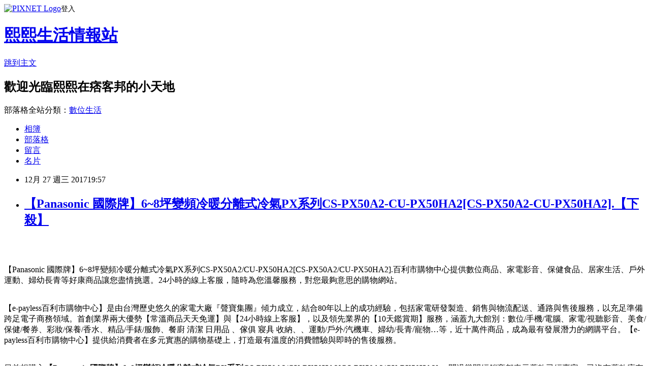

--- FILE ---
content_type: text/html; charset=utf-8
request_url: https://xer51u15i.pixnet.net/blog/posts/13340448198
body_size: 49681
content:
<!DOCTYPE html><html lang="zh-TW"><head><meta charSet="utf-8"/><meta name="viewport" content="width=device-width, initial-scale=1"/><link rel="stylesheet" href="https://static.1px.tw/blog-next/_next/static/chunks/b1e52b495cc0137c.css" data-precedence="next"/><link rel="stylesheet" href="https://static.1px.tw/blog-next/public/fix.css?v=202601260045" type="text/css" data-precedence="medium"/><link rel="stylesheet" href="https://s3.1px.tw/blog/theme/choc/iframe-popup.css?v=202601260045" type="text/css" data-precedence="medium"/><link rel="stylesheet" href="https://s3.1px.tw/blog/theme/choc/plugins.min.css?v=202601260045" type="text/css" data-precedence="medium"/><link rel="stylesheet" href="https://s3.1px.tw/blog/theme/choc/openid-comment.css?v=202601260045" type="text/css" data-precedence="medium"/><link rel="stylesheet" href="https://s3.1px.tw/blog/theme/choc/style.min.css?v=202601260045" type="text/css" data-precedence="medium"/><link rel="stylesheet" href="https://s3.1px.tw/blog/theme/choc/main.min.css?v=202601260045" type="text/css" data-precedence="medium"/><link rel="stylesheet" href="https://pimg.1px.tw/xer51u15i/assets/xer51u15i.css?v=202601260045" type="text/css" data-precedence="medium"/><link rel="stylesheet" href="https://s3.1px.tw/blog/theme/choc/author-info.css?v=202601260045" type="text/css" data-precedence="medium"/><link rel="stylesheet" href="https://s3.1px.tw/blog/theme/choc/idlePop.min.css?v=202601260045" type="text/css" data-precedence="medium"/><link rel="preload" as="script" fetchPriority="low" href="https://static.1px.tw/blog-next/_next/static/chunks/94688e2baa9fea03.js"/><script src="https://static.1px.tw/blog-next/_next/static/chunks/41eaa5427c45ebcc.js" async=""></script><script src="https://static.1px.tw/blog-next/_next/static/chunks/e2c6231760bc85bd.js" async=""></script><script src="https://static.1px.tw/blog-next/_next/static/chunks/94bde6376cf279be.js" async=""></script><script src="https://static.1px.tw/blog-next/_next/static/chunks/426b9d9d938a9eb4.js" async=""></script><script src="https://static.1px.tw/blog-next/_next/static/chunks/turbopack-5021d21b4b170dda.js" async=""></script><script src="https://static.1px.tw/blog-next/_next/static/chunks/ff1a16fafef87110.js" async=""></script><script src="https://static.1px.tw/blog-next/_next/static/chunks/e308b2b9ce476a3e.js" async=""></script><script src="https://static.1px.tw/blog-next/_next/static/chunks/169ce1e25068f8ff.js" async=""></script><script src="https://static.1px.tw/blog-next/_next/static/chunks/d3c6eed28c1dd8e2.js" async=""></script><script src="https://static.1px.tw/blog-next/_next/static/chunks/d4d39cfc2a072218.js" async=""></script><script src="https://static.1px.tw/blog-next/_next/static/chunks/6a5d72c05b9cd4ba.js" async=""></script><script src="https://static.1px.tw/blog-next/_next/static/chunks/8af6103cf1375f47.js" async=""></script><script src="https://static.1px.tw/blog-next/_next/static/chunks/e90cbf588986111c.js" async=""></script><script src="https://static.1px.tw/blog-next/_next/static/chunks/6fc86f1438482192.js" async=""></script><script src="https://static.1px.tw/blog-next/_next/static/chunks/6d1100e43ad18157.js" async=""></script><script src="https://static.1px.tw/blog-next/_next/static/chunks/c2622454eda6e045.js" async=""></script><script src="https://static.1px.tw/blog-next/_next/static/chunks/ed01c75076819ebd.js" async=""></script><script src="https://static.1px.tw/blog-next/_next/static/chunks/a4df8fc19a9a82e6.js" async=""></script><title>【Panasonic 國際牌】6~8坪變頻冷暖分離式冷氣PX系列CS-PX50A2-CU-PX50HA2[CS-PX50A2-CU-PX50HA2].【下殺】</title><meta name="description" content="【Panasonic 國際牌】6~8坪變頻冷暖分離式冷氣PX系列CS-PX50A2/CU-PX50HA2[CS-PX50A2/CU-PX50HA2].百利市購物中心提供數位商品、家電影音、保健食品、居家生活、戶外運動、婦幼長青等好康商品讓您盡情挑選。24小時的線上客服，隨時為您溫馨服務，對您最夠意思的購物網站。【e-payless百利市購物中心】是由台灣歷史悠久的家電大廠『聲寶集團』傾力成立，結合80年以上的成功經驗，包括家電研發製造、銷售與物流配送、通路與售後服務，以充足準備跨足電子商務領域。首創業界兩大優勢【常溫商品天天免運】與【24小時線上客服】，以及領先業界的【10天鑑賞期】服務，涵蓋九大館別：數位/手機/電腦、家電/視聽影音、美食/保健/餐券、彩妝/保養/香水、精品/手錶/服飾、餐廚 清潔 日用品 、傢俱 寢具 收納、、運動/戶外/汽機車、婦幼/長青/寵物…等，近十萬件商品，成為最有發展潛力的網購平台。【e-payless百利市購物中心】提供給消費者在多元實惠的購物基礎上，打造最有溫度的消費體驗與即時的售後服務。日前想購入【Panasonic 國際牌】6~8坪變頻冷暖分離式冷氣PX系列CS-PX50A2/CU-PX50HA2[CS-PX50A2/CU-PX50HA2].，問過幾間經銷商都表示舊款已經賣完，已沒有舊款庫存了，剛好看到【e-payless 百利市購物中心】網頁上還有賣，不但比較便宜還可以刷卡分期。有的時候這些商品的價格還真的頗殺的，於是乎，這一款CP值破表的：【Panasonic 國際牌】6~8坪變頻冷暖分離式冷氣PX系列CS-PX50A2/CU-PX50HA2[CS-PX50A2/CU-PX50HA2].，網路上爬文一下，發現很多部落客都給滿高的評價，看來值得入手，不管了，就刷下去吧！"/><meta name="author" content="熙熙生活情報站"/><meta name="google-adsense-platform-account" content="pub-2647689032095179"/><meta name="fb:app_id" content="101730233200171"/><link rel="canonical" href="https://xer51u15i.pixnet.net/blog/posts/13340448198"/><meta property="og:title" content="【Panasonic 國際牌】6~8坪變頻冷暖分離式冷氣PX系列CS-PX50A2-CU-PX50HA2[CS-PX50A2-CU-PX50HA2].【下殺】"/><meta property="og:description" content="【Panasonic 國際牌】6~8坪變頻冷暖分離式冷氣PX系列CS-PX50A2/CU-PX50HA2[CS-PX50A2/CU-PX50HA2].百利市購物中心提供數位商品、家電影音、保健食品、居家生活、戶外運動、婦幼長青等好康商品讓您盡情挑選。24小時的線上客服，隨時為您溫馨服務，對您最夠意思的購物網站。【e-payless百利市購物中心】是由台灣歷史悠久的家電大廠『聲寶集團』傾力成立，結合80年以上的成功經驗，包括家電研發製造、銷售與物流配送、通路與售後服務，以充足準備跨足電子商務領域。首創業界兩大優勢【常溫商品天天免運】與【24小時線上客服】，以及領先業界的【10天鑑賞期】服務，涵蓋九大館別：數位/手機/電腦、家電/視聽影音、美食/保健/餐券、彩妝/保養/香水、精品/手錶/服飾、餐廚 清潔 日用品 、傢俱 寢具 收納、、運動/戶外/汽機車、婦幼/長青/寵物…等，近十萬件商品，成為最有發展潛力的網購平台。【e-payless百利市購物中心】提供給消費者在多元實惠的購物基礎上，打造最有溫度的消費體驗與即時的售後服務。日前想購入【Panasonic 國際牌】6~8坪變頻冷暖分離式冷氣PX系列CS-PX50A2/CU-PX50HA2[CS-PX50A2/CU-PX50HA2].，問過幾間經銷商都表示舊款已經賣完，已沒有舊款庫存了，剛好看到【e-payless 百利市購物中心】網頁上還有賣，不但比較便宜還可以刷卡分期。有的時候這些商品的價格還真的頗殺的，於是乎，這一款CP值破表的：【Panasonic 國際牌】6~8坪變頻冷暖分離式冷氣PX系列CS-PX50A2/CU-PX50HA2[CS-PX50A2/CU-PX50HA2].，網路上爬文一下，發現很多部落客都給滿高的評價，看來值得入手，不管了，就刷下去吧！"/><meta property="og:url" content="https://xer51u15i.pixnet.net/blog/posts/13340448198"/><meta property="og:image" content="http://img1.e-payless.com.tw/content/images/thumbs/0555585_paasoic-68pxcs-px50a2cu-px50ha2.jpeg"/><meta property="og:type" content="article"/><meta name="twitter:card" content="summary_large_image"/><meta name="twitter:title" content="【Panasonic 國際牌】6~8坪變頻冷暖分離式冷氣PX系列CS-PX50A2-CU-PX50HA2[CS-PX50A2-CU-PX50HA2].【下殺】"/><meta name="twitter:description" content="【Panasonic 國際牌】6~8坪變頻冷暖分離式冷氣PX系列CS-PX50A2/CU-PX50HA2[CS-PX50A2/CU-PX50HA2].百利市購物中心提供數位商品、家電影音、保健食品、居家生活、戶外運動、婦幼長青等好康商品讓您盡情挑選。24小時的線上客服，隨時為您溫馨服務，對您最夠意思的購物網站。【e-payless百利市購物中心】是由台灣歷史悠久的家電大廠『聲寶集團』傾力成立，結合80年以上的成功經驗，包括家電研發製造、銷售與物流配送、通路與售後服務，以充足準備跨足電子商務領域。首創業界兩大優勢【常溫商品天天免運】與【24小時線上客服】，以及領先業界的【10天鑑賞期】服務，涵蓋九大館別：數位/手機/電腦、家電/視聽影音、美食/保健/餐券、彩妝/保養/香水、精品/手錶/服飾、餐廚 清潔 日用品 、傢俱 寢具 收納、、運動/戶外/汽機車、婦幼/長青/寵物…等，近十萬件商品，成為最有發展潛力的網購平台。【e-payless百利市購物中心】提供給消費者在多元實惠的購物基礎上，打造最有溫度的消費體驗與即時的售後服務。日前想購入【Panasonic 國際牌】6~8坪變頻冷暖分離式冷氣PX系列CS-PX50A2/CU-PX50HA2[CS-PX50A2/CU-PX50HA2].，問過幾間經銷商都表示舊款已經賣完，已沒有舊款庫存了，剛好看到【e-payless 百利市購物中心】網頁上還有賣，不但比較便宜還可以刷卡分期。有的時候這些商品的價格還真的頗殺的，於是乎，這一款CP值破表的：【Panasonic 國際牌】6~8坪變頻冷暖分離式冷氣PX系列CS-PX50A2/CU-PX50HA2[CS-PX50A2/CU-PX50HA2].，網路上爬文一下，發現很多部落客都給滿高的評價，看來值得入手，不管了，就刷下去吧！"/><meta name="twitter:image" content="http://img1.e-payless.com.tw/content/images/thumbs/0555585_paasoic-68pxcs-px50a2cu-px50ha2.jpeg"/><link rel="icon" href="/favicon.ico?favicon.a62c60e0.ico" sizes="32x32" type="image/x-icon"/><script src="https://static.1px.tw/blog-next/_next/static/chunks/a6dad97d9634a72d.js" noModule=""></script></head><body><!--$--><!--/$--><!--$?--><template id="B:0"></template><!--/$--><script>requestAnimationFrame(function(){$RT=performance.now()});</script><script src="https://static.1px.tw/blog-next/_next/static/chunks/94688e2baa9fea03.js" id="_R_" async=""></script><div hidden id="S:0"><script id="pixnet-vars">
        window.PIXNET = {
          post_id: "13340448198",
          name: "xer51u15i",
          user_id: 0,
          blog_id: "5978834",
          display_ads: true,
          ad_options: {"chictrip":false}
        };
      </script><script type="text/javascript" src="https://code.jquery.com/jquery-latest.min.js"></script><script id="json-ld-article-script" type="application/ld+json">{"@context":"https:\u002F\u002Fschema.org","@type":"BlogPosting","isAccessibleForFree":true,"mainEntityOfPage":{"@type":"WebPage","@id":"https:\u002F\u002Fxer51u15i.pixnet.net\u002Fblog\u002Fposts\u002F13340448198"},"headline":"【Panasonic 國際牌】6~8坪變頻冷暖分離式冷氣PX系列CS-PX50A2-CU-PX50HA2[CS-PX50A2-CU-PX50HA2].【下殺】","description":"\u003Cimg src=\"http:\u002F\u002Fimg1.e-payless.com.tw\u002Fcontent\u002Fimages\u002Fthumbs\u002F0555585_paasoic-68pxcs-px50a2cu-px50ha2.jpeg\" width=\"400\"\u003E\u003Cbr \u002F\u003E\u003Cbr\u003E【Panasonic 國際牌】6~8坪變頻冷暖分離式冷氣PX系列CS-PX50A2\u002FCU-PX50HA2[CS-PX50A2\u002FCU-PX50HA2].百利市購物中心提供數位商品、家電影音、保健食品、居家生活、戶外運動、婦幼長青等好康商品讓您盡情挑選。24小時的線上客服，隨時為您溫馨服務，對您最夠意思的購物網站。\u003Cbr\u003E【e-payless百利市購物中心】是由台灣歷史悠久的家電大廠『聲寶集團』傾力成立，結合80年以上的成功經驗，包括家電研發製造、銷售與物流配送、通路與售後服務，以充足準備跨足電子商務領域。首創業界兩大優勢【常溫商品天天免運】與【24小時線上客服】，以及領先業界的【10天鑑賞期】服務，涵蓋九大館別：數位\u002F手機\u002F電腦、家電\u002F視聽影音、美食\u002F保健\u002F餐券、彩妝\u002F保養\u002F香水、精品\u002F手錶\u002F服飾、餐廚 清潔 日用品 、傢俱 寢具 收納、、運動\u002F戶外\u002F汽機車、婦幼\u002F長青\u002F寵物…等，近十萬件商品，成為最有發展潛力的網購平台。【e-payless百利市購物中心】提供給消費者在多元實惠的購物基礎上，打造最有溫度的消費體驗與即時的售後服務。\u003Cbr\u003E日前想購入\u003Cstrong\u003E【Panasonic 國際牌】6~8坪變頻冷暖分離式冷氣PX系列CS-PX50A2\u002FCU-PX50HA2[CS-PX50A2\u002FCU-PX50HA2].\u003C\u002Fstrong\u003E，問過幾間經銷商都表示舊款已經賣完，已沒有舊款庫存了，剛好看到【e-payless 百利市購物中心】網頁上還有賣，不但比較便宜還可以刷卡分期。有的時候這些商品的價格還真的頗殺的，於是乎，這一款CP值破表的：\u003Cstrong\u003E【Panasonic 國際牌】6~8坪變頻冷暖分離式冷氣PX系列CS-PX50A2\u002FCU-PX50HA2[CS-PX50A2\u002FCU-PX50HA2].\u003C\u002Fstrong\u003E，網路上爬文一下，發現很多部落客都給滿高的評價，看來值得入手，不管了，就刷下去吧！\u003Cbr\u003E","articleBody":"\u003Cp align=\"center\"\u003E\u003Ca href=\"http:\u002F\u002Ftracking.shopmarketplacenetwork.com\u002Faff_c?offer_id=2670&aff_id=12&source=ProductFeed&file_id=286&url=http%3A%2F%2Fwww.e-payless.com.tw%2FProductUrl%2F1%2F8%2F3755%2F1204%2F20171030171106240%3Futm_source%3Dshop.com%26utm_medium%3Dshop.com%26utm_campaign%3Dshop.com%26vtm_channel%3Dshopcom%26RID%3D%7Baff_sub%7D%26Click_ID%3D%7Btransaction_id%7D%0A&aff_sub=C3042098-t1513922808417369767\" target=\"_blank\"\u003E\u003Cimg src=\"http:\u002F\u002Fimg1.e-payless.com.tw\u002Fcontent\u002Fimages\u002Fthumbs\u002F0555585_paasoic-68pxcs-px50a2cu-px50ha2.jpeg\" width=\"400\"\u003E\u003C\u002Fa\u003E\u003Cbr\u002F\u003E\u003Cbr\u002F\u003E\u003Cp align=\"left\"\u003E\u003Cspan style=\"font-size:16px;color:#000000;\"\u003E【Panasonic 國際牌】6~8坪變頻冷暖分離式冷氣PX系列CS-PX50A2\u002FCU-PX50HA2[CS-PX50A2\u002FCU-PX50HA2].\u003C\u002Fspan\u003E\u003Cspan style=\"font-size:16px; color:#000000;\"\u003E百利市購物中心提供數位商品、家電影音、保健食品、居家生活、戶外運動、婦幼長青等好康商品讓您盡情挑選。24小時的線上客服，隨時為您溫馨服務，對您最夠意思的購物網站。\u003C\u002Fspan\u003E\u003Cbr\u002F\u003E\u003Cbr\u002F\u003E\u003Cp align=\"left\"\u003E\u003Cspan style=\"font-size:16px;color:#000000;\"\u003E【e-payless百利市購物中心】是由台灣歷史悠久的家電大廠『聲寶集團』傾力成立，結合80年以上的成功經驗，包括家電研發製造、銷售與物流配送、通路與售後服務，以充足準備跨足電子商務領域。首創業界兩大優勢【常溫商品天天免運】與【24小時線上客服】，以及領先業界的【10天鑑賞期】服務，涵蓋九大館別：數位\u002F手機\u002F電腦、家電\u002F視聽影音、美食\u002F保健\u002F餐券、彩妝\u002F保養\u002F香水、精品\u002F手錶\u002F服飾、餐廚 清潔 日用品 、傢俱 寢具 收納、、運動\u002F戶外\u002F汽機車、婦幼\u002F長青\u002F寵物…等，近十萬件商品，成為最有發展潛力的網購平台。【e-payless百利市購物中心】提供給消費者在多元實惠的購物基礎上，打造最有溫度的消費體驗與即時的售後服務。\u003C\u002Fspan\u003E\u003Cbr\u002F\u003E\u003Cbr\u002F\u003E\u003Cp align=\"left\"\u003E\u003Cspan style=\"font-size:16px;color:#000000;\"\u003E日前想購入\u003Cstrong\u003E【Panasonic 國際牌】6~8坪變頻冷暖分離式冷氣PX系列CS-PX50A2\u002FCU-PX50HA2[CS-PX50A2\u002FCU-PX50HA2].\u003C\u002Fstrong\u003E，問過幾間經銷商都表示舊款已經賣完，已沒有舊款庫存了，剛好看到【e-payless 百利市購物中心】網頁上還有賣，不但比較便宜還可以刷卡分期。有的時候這些商品的價格還真的頗殺的，於是乎，這一款CP值破表的：\u003Cstrong\u003E【Panasonic 國際牌】6~8坪變頻冷暖分離式冷氣PX系列CS-PX50A2\u002FCU-PX50HA2[CS-PX50A2\u002FCU-PX50HA2].\u003C\u002Fstrong\u003E，網路上爬文一下，發現很多部落客都給滿高的評價，看來值得入手，不管了，就刷下去吧！\u003C\u002Fspan\u003E\u003Cbr\u002F\u003E\u003Cbr\u002F\u003E\u003Cp align=\"left\"\u003E\u003Cspan style=\"font-size:16px; color:#000000;\"\u003Ee-payless百利市購物中心為一綜合性線上購物網站，全站包含家電影音、3C數位、食品票券、生活用品、婦幼長青、流行精品、戶外汽機車共7大館，開站2年商品數量已達8萬件，數據顯示產品成長率榮獲台灣前20大電商冠軍，2017年上架商品數目標30萬件，希望提供消費者更多的選擇、一站解決所有生活所需。\u003C\u002Fspan\u003E\u003Cbr\u002F\u003E\u003Cbr\u002F\u003E\u003Cp align=\"left\"\u003E\u003Cspan style=\"font-size:16px;color:#000000;\"\u003E你今天網購了嗎？現在人手一機，每天接收一堆網購業者促銷訊息，到底什麼才是真正優惠？以前小編也都是到Yahoo購物中心，還是PChome購物這幾個大的購物網站shopping，最近發現「百利市購物中心」規畫每日限殺專區，精選熱門話題商品每日黃金促銷24小時提供「超殺價」的好康購，深受消費者喜愛和推薦呢！\u003C\u002Fspan\u003E\u003Cbr\u002F\u003E\u003Cbr\u002F\u003E\u003Cp align=\"left\"\u003E\u003Cspan style=\"font-size:16px;color:#000000;\"\u003E購買3C商品，除了考量價格以外，售後服務也是很重要的，【e-payless 百利市購物中心】聲寶集團擁有全台密集的實體門市，讓你不用擔心後續的維修問題，不然縱使價格再便宜，日後求助無門，也是十分惱人的，是吧！\u003C\u002Fspan\u003E\u003Cbr\u002F\u003E\u003Cbr\u002F\u003E\u003Cp align=\"center\"\u003E\u003Cspan style=\"font-size: 20px;color:#e53333;font-weight:bold;background:#dddddd;\"\u003E【Panasonic 國際牌】6~8坪變頻冷暖分離式冷氣PX系列CS-PX50A2\u002FCU-PX50HA2[CS-PX50A2\u002FCU-PX50HA2].\u003C\u002Fspan\u003E\u003Cbr\u002F\u003E\u003Ca href=\"http:\u002F\u002Ftracking.shopmarketplacenetwork.com\u002Faff_c?offer_id=2670&aff_id=12&source=ProductFeed&file_id=286&url=http%3A%2F%2Fwww.e-payless.com.tw%2FProductUrl%2F1%2F8%2F3755%2F1204%2F20171030171106240%3Futm_source%3Dshop.com%26utm_medium%3Dshop.com%26utm_campaign%3Dshop.com%26vtm_channel%3Dshopcom%26RID%3D%7Baff_sub%7D%26Click_ID%3D%7Btransaction_id%7D%0A&aff_sub=C3042098-t1513922808417369767\" target=\"_blank\"\u003E\u003Cimg src=\"http:\u002F\u002Fimg1.e-payless.com.tw\u002Fcontent\u002Fimages\u002Fthumbs\u002F0555585_paasoic-68pxcs-px50a2cu-px50ha2.jpeg\" width=\"400\"\u003E\u003C\u002Fa\u003E\u003Cbr\u002F\u003E\u003Cspan style=\"font-size:16px; color:#000000;\"\u003E\u003C\u002Fspan\u003E\u003Cbr\u002F\u003E\u003Ca href=\"http:\u002F\u002Ftracking.shopmarketplacenetwork.com\u002Faff_c?offer_id=2670&aff_id=12&source=ProductFeed&file_id=286&url=http%3A%2F%2Fwww.e-payless.com.tw%2FProductUrl%2F1%2F8%2F3755%2F1204%2F20171030171106240%3Futm_source%3Dshop.com%26utm_medium%3Dshop.com%26utm_campaign%3Dshop.com%26vtm_channel%3Dshopcom%26RID%3D%7Baff_sub%7D%26Click_ID%3D%7Btransaction_id%7D%0A&aff_sub=C3042098-t1513922808417369767\" target=\"_blank\"\u003E\u003Cimg src=\"https:\u002F\u002F3.bp.blogspot.com\u002F-ZO2d5dMyF7s\u002FWPYrxquzfLI\u002FAAAAAAAAAwQ\u002FLbIM3k0FTGsAil5nbFfgTGl7sePRK4cJACLcB\u002Fs1600\u002F%25E9%25BB%259E%25E6%2588%2591%25E7%259C%258B%25E6%259C%2580%25E6%25AE%25BA%25E5%2584%25AA%25E6%2583%25A0.JPG\" width=\"200\"\u003E\u003C\u002Fa\u003E\u003Cbr\u002F\u003E\u003Cbr\u002F\u003E\u003Cp align=\"left\"\u003E\u003Cspan style=\"font-size:16px;color:#000000;\"\u003E\u003C\u002Fspan\u003E\u003Cbr\u002F\u003E\u003Ca href=\"http:\u002F\u002Ftracking.shopmarketplacenetwork.com\u002Faff_c?offer_id=2670&aff_id=12&source=ProductFeed&file_id=286&url=http%3A%2F%2Fwww.e-payless.com.tw%2FProductUrl%2F1%2F8%2F3755%2F1204%2F20171030171106240%3Futm_source%3Dshop.com%26utm_medium%3Dshop.com%26utm_campaign%3Dshop.com%26vtm_channel%3Dshopcom%26RID%3D%7Baff_sub%7D%26Click_ID%3D%7Btransaction_id%7D%0A&aff_sub=C3042098-t1513922808417369767\" target=\"_blank\"\u003E\u003Cimg src=\"https:\u002F\u002F2.bp.blogspot.com\u002F-loXaE2F1vNo\u002FWPYsRelwMLI\u002FAAAAAAAAAwU\u002F9Tp9wPVAglYIGVO2L2ZXyYh8QJZO6F0vQCLcB\u002Fs1600\u002F%25E6%259B%25B4%25E5%25A4%259A%25E4%25BB%258B%25E7%25B4%25B91.JPG\" width=\"160\"\u003E\u003C\u002Fa\u003E\u003Cbr\u002F\u003E\u003Cbr\u002F\u003E\u003Cp align=\"left\"\u003E\u003Cspan style=\"font-size:16px; color:#000000;font-weight:bold;\"\u003E你也可能有興趣的商品：\u003C\u002Fspan\u003E\u003Cbr\u002F\u003E\u003Cbr\u002F\u003E\u003Ccenter\u003E\u003Ctable\u003E\u003Ctr\u003E\u003Ctd\u003E\u003Cp align=\"center\"\u003E\u003Cspan style=\"font-size: 14px;color:#e53333;font-weight:bold;background:#dddddd;\"\u003E【SAMSUNG三星】49吋FHD 平面 Smart TV UA49K5300AWXZW\u002FUA49K5300[UA49K5300AWXZW].\u003C\u002Fspan\u003E\u003Cbr\u002F\u003E\u003Ca href=\"http:\u002F\u002Ftracking.shopmarketplacenetwork.com\u002Faff_c?offer_id=2670&aff_id=12&source=ProductFeed&file_id=286&url=http%3A%2F%2Fwww.e-payless.com.tw%2FProductUrl%2F1%2F8%2F17%2F1088%2F20170914132228029%3Futm_source%3Dshop.com%26utm_medium%3Dshop.com%26utm_campaign%3Dshop.com%26vtm_channel%3Dshopcom%26RID%3D%7Baff_sub%7D%26Click_ID%3D%7Btransaction_id%7D%0A&aff_sub=C3042098-t1513914455466121332\" target=\"_blank\"\u003E\u003Cimg src=\"http:\u002F\u002Fimg2.e-payless.com.tw\u002Fcontent\u002Fimages\u002Fthumbs\u002F0477152_samsug49fhd-smart-tv-ua49k5300awxzwua49k5300.jpeg\" width=\"150\"\u003E\u003Cbr\u002F\u003E\u003Cimg src=\"https:\u002F\u002F4.bp.blogspot.com\u002F-BQ3WcmW-7qg\u002FWPYYFVftbrI\u002FAAAAAAAAAv0\u002FdxsOiYcpLwEWHtqQZMzVFh_jPiaAmyrmgCLcB\u002Fs1600\u002F%25E6%259B%25B4%25E5%25A4%259A%25E4%25BB%258B%25E7%25B4%25B9.JPG\" width=\"100\"\u003E\u003C\u002Fa\u003E\u003Cbr\u002F\u003E\u003Cbr\u002F\u003E\u003Ctd\u003E\u003Ctd\u003E\u003Cp align=\"center\"\u003E\u003Cspan style=\"font-size: 14px;color:#e53333;font-weight:bold;background:#dddddd;\"\u003E(夜殺)【LG樂金】43型IPS Full HD LED高階商用等級液晶電視(43LW340C)不含安裝[43LW340C].\u003C\u002Fspan\u003E\u003Cbr\u002F\u003E\u003Ca href=\"http:\u002F\u002Ftracking.shopmarketplacenetwork.com\u002Faff_c?offer_id=2670&aff_id=12&source=ProductFeed&file_id=286&url=http%3A%2F%2Fwww.e-payless.com.tw%2FProductUrl%2F1%2F8%2F17%2F1088%2F20171212164020274%3Futm_source%3Dshop.com%26utm_medium%3Dshop.com%26utm_campaign%3Dshop.com%26vtm_channel%3Dshopcom%26RID%3D%7Baff_sub%7D%26Click_ID%3D%7Btransaction_id%7D%0A&aff_sub=C3042098-t1513914448509235317\" target=\"_blank\"\u003E\u003Cimg src=\"http:\u002F\u002Fimg0.e-payless.com.tw\u002Fcontent\u002Fimages\u002Fthumbs\u002F0633526_lg43ips-full-hd-led43lw340c.jpeg\" width=\"150\"\u003E\u003Cbr\u002F\u003E\u003Cimg src=\"https:\u002F\u002F4.bp.blogspot.com\u002F-BQ3WcmW-7qg\u002FWPYYFVftbrI\u002FAAAAAAAAAv0\u002FdxsOiYcpLwEWHtqQZMzVFh_jPiaAmyrmgCLcB\u002Fs1600\u002F%25E6%259B%25B4%25E5%25A4%259A%25E4%25BB%258B%25E7%25B4%25B9.JPG\" width=\"100\"\u003E\u003C\u002Fa\u003E\u003Cbr\u002F\u003E\u003Cbr\u002F\u003E\u003Ctd\u003E\u003Ctd\u003E\u003Cp align=\"center\"\u003E\u003Cspan style=\"font-size: 14px;color:#e53333;font-weight:bold;background:#dddddd;\"\u003E【BenQ 明碁】 43吋HDR護眼智慧連網液晶顯示器+視訊盒43JR700 (不含安裝).\u003C\u002Fspan\u003E\u003Cbr\u002F\u003E\u003Ca href=\"http:\u002F\u002Ftracking.shopmarketplacenetwork.com\u002Faff_c?offer_id=2670&aff_id=12&source=ProductFeed&file_id=286&url=http%3A%2F%2Fwww.e-payless.com.tw%2FProductUrl%2F1%2F8%2F17%2F1088%2F20171214155318844%3Futm_source%3Dshop.com%26utm_medium%3Dshop.com%26utm_campaign%3Dshop.com%26vtm_channel%3Dshopcom%26RID%3D%7Baff_sub%7D%26Click_ID%3D%7Btransaction_id%7D%0A&aff_sub=C3042098-t1513914442102444533\" target=\"_blank\"\u003E\u003Cimg src=\"http:\u002F\u002Fimg2.e-payless.com.tw\u002Fcontent\u002Fimages\u002Fthumbs\u002F0637117_beq-43hdr43jr700-.jpeg\" width=\"150\"\u003E\u003Cbr\u002F\u003E\u003Cimg src=\"https:\u002F\u002F4.bp.blogspot.com\u002F-BQ3WcmW-7qg\u002FWPYYFVftbrI\u002FAAAAAAAAAv0\u002FdxsOiYcpLwEWHtqQZMzVFh_jPiaAmyrmgCLcB\u002Fs1600\u002F%25E6%259B%25B4%25E5%25A4%259A%25E4%25BB%258B%25E7%25B4%25B9.JPG\" width=\"100\"\u003E\u003C\u002Fa\u003E\u003Cbr\u002F\u003E\u003Cbr\u002F\u003E\u003Ctd\u003E\u003C\u002Ftr\u003E\u003Cbr\u002F\u003E\u003Cbr\u002F\u003E\u003C\u002Ftable\u003E\u003C\u002Fcenter\u003E\u003Cbr\u002F\u003E\u003Cbr\u002F\u003E\u003Cp align=\"left\"\u003E\u003Cspan style=\"font-size:16px;color:#000000;\"\u003E有關【Panasonic 國際牌】6~8坪變頻冷暖分離式冷氣PX系列CS-PX50A2\u002FCU-PX50HA2[CS-PX50A2\u002FCU-PX50HA2].的詳細介紹如下：\u003Cbr\u002F\u003E\u003Cbr\u002F\u003E        \u003Cbr\u002F\u003E\u003Cbr\u002F\u003E            {{:FullDescription}}\u003Cbr\u002F\u003E\u003Cbr\u002F\u003E        \u003Cbr\u002F\u003E\u003C\u002Fspan\u003E\u003Cbr\u002F\u003E\u003Cbr\u002F\u003E\u003Cp align=\"left\"\u003E\u003Cspan style=\"font-size:16px;color:#000000;\"\u003E在如今宅經濟的崛起，讓許多不愛出門的人們，只要家裡有電腦有網路，就可以開啟購物中心網。電腦網路3C產品，已經成為現代人生活之中密不可分的夥伴！除了智慧型手機上網、平板電腦、筆記型電腦、桌上型電腦上網，就連電視都可以連上網觀看網路上的影片、音樂或是電影，網路與我們的生活越來越有關連，甚至帶來許許多多的便利。在網際網路資訊發展快速的今天 ，我們可以從網路中搜尋到許多新訊息及資訊，消費者也可以從網路中，收集商品資訊直接進行比較！\u003C\u002Fspan\u003E\u003Cbr\u002F\u003E\u003Cbr\u002F\u003E\u003Cp align=\"left\"\u003E\u003Cspan style=\"font-size:16px; color:#000000;font-weight:bold;\"\u003E限時熱賣：\u003C\u002Fspan\u003E\u003Cbr\u002F\u003E\u003Cbr\u002F\u003E\u003Ccenter\u003E\u003Ctable\u003E\u003Ctr\u003E\u003Ctd\u003E\u003Cp align=\"center\"\u003E\u003Ca href=\"http:\u002F\u002Ftracking.shopmarketplacenetwork.com\u002Faff_c?offer_id=2670&aff_id=12&source=ProductFeed&file_id=286&url=http%3A%2F%2Fwww.e-payless.com.tw%2FProductUrl%2F1%2F7%2F14%2F1008%2F20171115150617884%3Futm_source%3Dshop.com%26utm_medium%3Dshop.com%26utm_campaign%3Dshop.com%26vtm_channel%3Dshopcom%26RID%3D%7Baff_sub%7D%26Click_ID%3D%7Btransaction_id%7D%0A&aff_sub=C3042098-t1513856738002943141\" target=\"_blank\"\u003E\u003Cimg src=\"http:\u002F\u002Fimg1.e-payless.com.tw\u002Fcontent\u002Fimages\u002Fthumbs\u002F0583187_msi-ge63vr-7rf-201tw-156fhd-i7-7700hq16g256g-ssd1tbgtx1070_8g-.jpeg\" width=\"200\"\u003E\u003C\u002Fa\u003E\u003Cbr\u002F\u003E\u003Cspan style=\"font-size: 14px;color:#e53333;font-weight:bold;background:#dddddd;\"\u003E【結帳再享折扣】MSI 微星GE63VR 7RF-201TW 15.6吋FHD i7-7700HQ四核心\u002F16G\u002F256G SSD+1TB雙硬碟\u002FGTX1070_8G獨顯 強效電競筆電[GE63VR 7RF-201TW].\u003C\u002Fspan\u003E\u003Cbr\u002F\u003E\u003Ca href=\"http:\u002F\u002Ftracking.shopmarketplacenetwork.com\u002Faff_c?offer_id=2670&aff_id=12&source=ProductFeed&file_id=286&url=http%3A%2F%2Fwww.e-payless.com.tw%2FProductUrl%2F1%2F7%2F14%2F1008%2F20171115150617884%3Futm_source%3Dshop.com%26utm_medium%3Dshop.com%26utm_campaign%3Dshop.com%26vtm_channel%3Dshopcom%26RID%3D%7Baff_sub%7D%26Click_ID%3D%7Btransaction_id%7D%0A&aff_sub=C3042098-t1513856738002943141\" target=\"_blank\"\u003E\u003Cimg src=\"https:\u002F\u002F4.bp.blogspot.com\u002F-BQ3WcmW-7qg\u002FWPYYFVftbrI\u002FAAAAAAAAAv0\u002FdxsOiYcpLwEWHtqQZMzVFh_jPiaAmyrmgCLcB\u002Fs1600\u002F%25E6%259B%25B4%25E5%25A4%259A%25E4%25BB%258B%25E7%25B4%25B9.JPG\" width=\"100\"\u003E\u003C\u002Fa\u003E\u003Cbr\u002F\u003E\u003Cbr\u002F\u003E\u003Ctd\u003E\u003Ctd\u003E\u003Cp align=\"center\"\u003E\u003Ca href=\"http:\u002F\u002Ftracking.shopmarketplacenetwork.com\u002Faff_c?offer_id=2670&aff_id=12&source=ProductFeed&file_id=286&url=http%3A%2F%2Fwww.e-payless.com.tw%2FProductUrl%2F1%2F7%2F14%2F1008%2F20171115152442907%3Futm_source%3Dshop.com%26utm_medium%3Dshop.com%26utm_campaign%3Dshop.com%26vtm_channel%3Dshopcom%26RID%3D%7Baff_sub%7D%26Click_ID%3D%7Btransaction_id%7D%0A&aff_sub=C3042098-t1513856733705821750\" target=\"_blank\"\u003E\u003Cimg src=\"http:\u002F\u002Fimg2.e-payless.com.tw\u002Fcontent\u002Fimages\u002Fthumbs\u002F0583221_msi-gv62-7re-2033tw-156fhd-i7-7700hq8g128g-ssd1tbgtx1050ti_4g-.jpeg\" width=\"200\"\u003E\u003C\u002Fa\u003E\u003Cbr\u002F\u003E\u003Cspan style=\"font-size: 14px;color:#e53333;font-weight:bold;background:#dddddd;\"\u003E【結帳再享折扣】MSI 微星 GV62 7RE-2033TW 15.6吋FHD i7-7700HQ四核心\u002F8G\u002F128G SSD+1TB雙硬碟\u002FGTX1050Ti_4G獨顯 電競筆電[GV62 7RE-2033TW].\u003C\u002Fspan\u003E\u003Cbr\u002F\u003E\u003Ca href=\"http:\u002F\u002Ftracking.shopmarketplacenetwork.com\u002Faff_c?offer_id=2670&aff_id=12&source=ProductFeed&file_id=286&url=http%3A%2F%2Fwww.e-payless.com.tw%2FProductUrl%2F1%2F7%2F14%2F1008%2F20171115152442907%3Futm_source%3Dshop.com%26utm_medium%3Dshop.com%26utm_campaign%3Dshop.com%26vtm_channel%3Dshopcom%26RID%3D%7Baff_sub%7D%26Click_ID%3D%7Btransaction_id%7D%0A&aff_sub=C3042098-t1513856733705821750\" target=\"_blank\"\u003E\u003Cimg src=\"https:\u002F\u002F4.bp.blogspot.com\u002F-BQ3WcmW-7qg\u002FWPYYFVftbrI\u002FAAAAAAAAAv0\u002FdxsOiYcpLwEWHtqQZMzVFh_jPiaAmyrmgCLcB\u002Fs1600\u002F%25E6%259B%25B4%25E5%25A4%259A%25E4%25BB%258B%25E7%25B4%25B9.JPG\" width=\"100\"\u003E\u003C\u002Fa\u003E\u003Cbr\u002F\u003E\u003Cbr\u002F\u003E\u003Ctd\u003E\u003C\u002Ftr\u003E\u003Cbr\u002F\u003E\u003Cbr\u002F\u003E\u003Ctr\u003E\u003Ctd\u003E\u003Cp align=\"center\"\u003E\u003Ca href=\"http:\u002F\u002Ftracking.shopmarketplacenetwork.com\u002Faff_c?offer_id=2670&aff_id=12&source=ProductFeed&file_id=286&url=http%3A%2F%2Fwww.e-payless.com.tw%2FProductUrl%2F1%2F7%2F14%2F1008%2F20171115175129431%3Futm_source%3Dshop.com%26utm_medium%3Dshop.com%26utm_campaign%3Dshop.com%26vtm_channel%3Dshopcom%26RID%3D%7Baff_sub%7D%26Click_ID%3D%7Btransaction_id%7D%0A&aff_sub=C3042098-t1513856728704200212\" target=\"_blank\"\u003E\u003Cimg src=\"http:\u002F\u002Fimg1.e-payless.com.tw\u002Fcontent\u002Fimages\u002Fthumbs\u002F0583962_msi-gl62vr-7rfx-888tw-156fhdi7-7700hq8g1tb128g-ssdgtx1060_6gwi10-.jpeg\" width=\"200\"\u003E\u003C\u002Fa\u003E\u003Cbr\u002F\u003E\u003Cspan style=\"font-size: 14px;color:#e53333;font-weight:bold;background:#dddddd;\"\u003E【結帳再享折扣】MSI 微星 GL62VR 7RFX-888TW (15.6吋FHD\u002Fi7-7700HQ四核心\u002F8G\u002F1TB+128G SSD\u002FGTX1060_6G獨顯\u002FWIN10) 效能電競[GL62VR 7RFX-888TW].\u003C\u002Fspan\u003E\u003Cbr\u002F\u003E\u003Ca href=\"http:\u002F\u002Ftracking.shopmarketplacenetwork.com\u002Faff_c?offer_id=2670&aff_id=12&source=ProductFeed&file_id=286&url=http%3A%2F%2Fwww.e-payless.com.tw%2FProductUrl%2F1%2F7%2F14%2F1008%2F20171115175129431%3Futm_source%3Dshop.com%26utm_medium%3Dshop.com%26utm_campaign%3Dshop.com%26vtm_channel%3Dshopcom%26RID%3D%7Baff_sub%7D%26Click_ID%3D%7Btransaction_id%7D%0A&aff_sub=C3042098-t1513856728704200212\" target=\"_blank\"\u003E\u003Cimg src=\"https:\u002F\u002F4.bp.blogspot.com\u002F-BQ3WcmW-7qg\u002FWPYYFVftbrI\u002FAAAAAAAAAv0\u002FdxsOiYcpLwEWHtqQZMzVFh_jPiaAmyrmgCLcB\u002Fs1600\u002F%25E6%259B%25B4%25E5%25A4%259A%25E4%25BB%258B%25E7%25B4%25B9.JPG\" width=\"100\"\u003E\u003C\u002Fa\u003E\u003Cbr\u002F\u003E\u003Cbr\u002F\u003E\u003Ctd\u003E\u003Ctd\u003E\u003Cp align=\"center\"\u003E\u003Ca href=\"http:\u002F\u002Ftracking.shopmarketplacenetwork.com\u002Faff_c?offer_id=2670&aff_id=12&source=ProductFeed&file_id=286&url=http%3A%2F%2Fwww.e-payless.com.tw%2FProductUrl%2F1%2F7%2F14%2F1008%2F20171115180831339%3Futm_source%3Dshop.com%26utm_medium%3Dshop.com%26utm_campaign%3Dshop.com%26vtm_channel%3Dshopcom%26RID%3D%7Baff_sub%7D%26Click_ID%3D%7Btransaction_id%7D%0A&aff_sub=C3042098-t1513856722218602740\" target=\"_blank\"\u003E\u003Cimg src=\"http:\u002F\u002Fimg1.e-payless.com.tw\u002Fcontent\u002Fimages\u002Fthumbs\u002F0583985_msi-gl62m-7rc-230tw-156fhdi7-7700hq8g1tb128g-ssdmx150_2gwi10-.jpeg\" width=\"200\"\u003E\u003C\u002Fa\u003E\u003Cbr\u002F\u003E\u003Cspan style=\"font-size: 14px;color:#e53333;font-weight:bold;background:#dddddd;\"\u003E【結帳再享折扣】MSI 微星 GL62M 7RC-230TW (15.6吋FHD\u002Fi7-7700HQ四核心\u002F8G\u002F1TB+128G SSD\u002FMX150_2G獨顯\u002FWIN10) 超值電競筆電 [GL62M 7RC-230TW].\u003C\u002Fspan\u003E\u003Cbr\u002F\u003E\u003Ca href=\"http:\u002F\u002Ftracking.shopmarketplacenetwork.com\u002Faff_c?offer_id=2670&aff_id=12&source=ProductFeed&file_id=286&url=http%3A%2F%2Fwww.e-payless.com.tw%2FProductUrl%2F1%2F7%2F14%2F1008%2F20171115180831339%3Futm_source%3Dshop.com%26utm_medium%3Dshop.com%26utm_campaign%3Dshop.com%26vtm_channel%3Dshopcom%26RID%3D%7Baff_sub%7D%26Click_ID%3D%7Btransaction_id%7D%0A&aff_sub=C3042098-t1513856722218602740\" target=\"_blank\"\u003E\u003Cimg src=\"https:\u002F\u002F4.bp.blogspot.com\u002F-BQ3WcmW-7qg\u002FWPYYFVftbrI\u002FAAAAAAAAAv0\u002FdxsOiYcpLwEWHtqQZMzVFh_jPiaAmyrmgCLcB\u002Fs1600\u002F%25E6%259B%25B4%25E5%25A4%259A%25E4%25BB%258B%25E7%25B4%25B9.JPG\" width=\"100\"\u003E\u003C\u002Fa\u003E\u003Cbr\u002F\u003E\u003Cbr\u002F\u003E\u003Ctd\u003E\u003C\u002Ftr\u003E\u003Cbr\u002F\u003E\u003Cbr\u002F\u003E\u003C\u002Ftable\u003E\u003C\u002Fcenter\u003E\u003Cbr\u002F\u003E\u003Cbr\u002F\u003E\u003Cp align=\"left\"\u003E\u003Cspan style=\"font-size:16px; color:#000000;\"\u003E【e-payless 百利市購物中心】聲寶集團【近百年】的成功經驗與服務至上的概念，讓消費者能以最合理的預算，購買最優質的商品。首創【不限金額天天免運】及【24小時線上真人客服】，打造最有溫度的消費體驗與即時的售後服務。\u003C\u002Fspan\u003E\u003Cbr\u002F\u003E\u003Cbr\u002F\u003E\u003Cp align=\"center\"\u003E\u003Cspan style=\"font-size: 20px;color:#e53333;font-weight:bold;background:#dddddd;\"\u003E【Panasonic 國際牌】6~8坪變頻冷暖分離式冷氣PX系列CS-PX50A2\u002FCU-PX50HA2[CS-PX50A2\u002FCU-PX50HA2].\u003C\u002Fspan\u003E\u003Cbr\u002F\u003E\u003Ca href=\"http:\u002F\u002Ftracking.shopmarketplacenetwork.com\u002Faff_c?offer_id=2670&aff_id=12&source=ProductFeed&file_id=286&url=http%3A%2F%2Fwww.e-payless.com.tw%2FProductUrl%2F1%2F8%2F3755%2F1204%2F20171030171106240%3Futm_source%3Dshop.com%26utm_medium%3Dshop.com%26utm_campaign%3Dshop.com%26vtm_channel%3Dshopcom%26RID%3D%7Baff_sub%7D%26Click_ID%3D%7Btransaction_id%7D%0A&aff_sub=C3042098-t1513922808417369767\" target=\"_blank\"\u003E\u003Cimg src=\"http:\u002F\u002Fimg1.e-payless.com.tw\u002Fcontent\u002Fimages\u002Fthumbs\u002F0555585_paasoic-68pxcs-px50a2cu-px50ha2.jpeg\" width=\"400\"\u003E\u003C\u002Fa\u003E\u003Cbr\u002F\u003E\u003Cspan style=\"font-size:16px; color:#000000;\"\u003E\u003C\u002Fspan\u003E\u003Cbr\u002F\u003E\u003Ca href=\"http:\u002F\u002Ftracking.shopmarketplacenetwork.com\u002Faff_c?offer_id=2670&aff_id=12&source=ProductFeed&file_id=286&url=http%3A%2F%2Fwww.e-payless.com.tw%2FProductUrl%2F1%2F8%2F3755%2F1204%2F20171030171106240%3Futm_source%3Dshop.com%26utm_medium%3Dshop.com%26utm_campaign%3Dshop.com%26vtm_channel%3Dshopcom%26RID%3D%7Baff_sub%7D%26Click_ID%3D%7Btransaction_id%7D%0A&aff_sub=C3042098-t1513922808417369767\" target=\"_blank\"\u003E\u003Cimg src=\"https:\u002F\u002F3.bp.blogspot.com\u002F-ZO2d5dMyF7s\u002FWPYrxquzfLI\u002FAAAAAAAAAwQ\u002FLbIM3k0FTGsAil5nbFfgTGl7sePRK4cJACLcB\u002Fs1600\u002F%25E9%25BB%259E%25E6%2588%2591%25E7%259C%258B%25E6%259C%2580%25E6%25AE%25BA%25E5%2584%25AA%25E6%2583%25A0.JPG\" width=\"200\"\u003E\u003C\u002Fa\u003E\u003Cbr\u002F\u003E\u003Cbr\u002F\u003E\u003Cp align=\"left\"\u003E\u003Cspan style=\"font-size:16px;color:#000000;\"\u003E\u003C\u002Fspan\u003E\u003Cbr\u002F\u003E\u003Ca href=\"http:\u002F\u002Ftracking.shopmarketplacenetwork.com\u002Faff_c?offer_id=2670&aff_id=12&source=ProductFeed&file_id=286&url=http%3A%2F%2Fwww.e-payless.com.tw%2FProductUrl%2F1%2F8%2F3755%2F1204%2F20171030171106240%3Futm_source%3Dshop.com%26utm_medium%3Dshop.com%26utm_campaign%3Dshop.com%26vtm_channel%3Dshopcom%26RID%3D%7Baff_sub%7D%26Click_ID%3D%7Btransaction_id%7D%0A&aff_sub=C3042098-t1513922808417369767\" target=\"_blank\"\u003E\u003Cimg src=\"https:\u002F\u002F2.bp.blogspot.com\u002F-loXaE2F1vNo\u002FWPYsRelwMLI\u002FAAAAAAAAAwU\u002F9Tp9wPVAglYIGVO2L2ZXyYh8QJZO6F0vQCLcB\u002Fs1600\u002F%25E6%259B%25B4%25E5%25A4%259A%25E4%25BB%258B%25E7%25B4%25B91.JPG\" width=\"160\"\u003E\u003C\u002Fa\u003E\u003Cbr\u002F\u003E\u003Cbr\u002F\u003E\u003Cp align=\"left\"\u003E\u003Cspan style=\"font-size:16px; color:#000000;\"\u003E【Panasonic 國際牌】6~8坪變頻冷暖分離式冷氣PX系列CS-PX50A2\u002FCU-PX50HA2[CS-PX50A2\u002FCU-PX50HA2]., 百利市, 百利市評價, 百利市購物金, 百利市信用卡, 百利市推薦碼, 百利市折價卷, 百利市折扣代碼, 百利市推薦碼, 百利市評價, 百利市客服電話, 百利市機車,部落客大推, 用過都說讚, 【Panasonic 國際牌】6~8坪變頻冷暖分離式冷氣PX系列CS-PX50A2\u002FCU-PX50HA2[CS-PX50A2\u002FCU-PX50HA2].好用嗎? 最新特價, 最新上市, 限時特價, 【Panasonic 國際牌】6~8坪變頻冷暖分離式冷氣PX系列CS-PX50A2\u002FCU-PX50HA2[CS-PX50A2\u002FCU-PX50HA2].開箱, 使用經驗, 心得分享\u003C\u002Fspan\u003E\u003Cbr\u002F\u003E\u003Cbr\u002F\u003E\u003Cp align=\"left\"\u003E\u003Cspan style=\"font-size:16px; color:#000000;\"\u003E＊ 讓網購更有溫度的購物中心\u003Cbr\u002F\u003E＊ 首創業界優勢【常溫商品天天免運】\u003Cbr\u002F\u003E＊ 首創業界優勢【24小時線上客服】\u003Cbr\u002F\u003E＊ 領先業界的【10天鑑賞期】服務\u003Cbr\u002F\u003E＊ SAMPO聲寶集團所屬，具備東源物流優勢\u003Cbr\u002F\u003E＊ 全站共有 9 大館，數萬件商品，並持續增加\u003Cbr\u002F\u003E一 數位 \u002F 手機 \u002F 電腦\u003Cbr\u002F\u003E二 家電 \u002F 視聽影音\u003Cbr\u002F\u003E三 美食 \u002F 保健 \u002F 餐券\u003Cbr\u002F\u003E四 彩妝 \u002F 保養 \u002F 香水\u003Cbr\u002F\u003E五 精品 \u002F 手錶 \u002F 服飾\u003Cbr\u002F\u003E六 傢俱 \u002F 寢具 \u002F 收納\u003Cbr\u002F\u003E七 餐廚 \u002F 清潔 \u002F 日用品\u003Cbr\u002F\u003E八 運動 \u002F 戶外 \u002F 汽機車\u003Cbr\u002F\u003E九 婦幼 \u002F 長青 \u002F 寵物\u003C\u002Fspan\u003E\u003Cbr\u002F\u003E\u003Cbr\u002F\u003E\u003Cp align=\"left\"\u003E\u003Cspan style=\"font-size:16px; color:#000000;\"\u003ESAMPO聲寶集團所屬-e-Payless百利市購物中心！粉絲團按讚天天獲得第一手好康資訊；「每日限殺」挑戰市場最低價、「站內活動」瘋狂送折價券購物金、「粉絲團抽獎」留言分享抽好禮，全站共有九大館，數萬件商品，提供24小時想買就買的網路購物，並有真人客服同時在線，為您解答疑難雜症，以及維修&售後服務！\u003C\u002Fspan\u003E\u003Cbr\u002F\u003E\u003Cbr\u002F\u003E\u003Cp align=\"left\"\u003E\u003Cspan style=\"font-size:16px; color:#000000;\"\u003E百利市e-payless每日限殺挑戰最低價，每日一物 24h 挑戰市場最低價，特殊價格。數量有限。每日11點換檔！\u003C\u002Fspan\u003E\u003Cbr\u002F\u003E\u003Cbr\u002F\u003E\u003Cp align=\"left\"\u003E\u003Cspan style=\"font-size:16px; color:#000000;\"\u003E百利市e-payless刷卡送1000元回饋金，月刷月好康，中信卡最高回饋1000元，月刷月有禮，台銀卡刷滿額就送烤箱！\u003C\u002Fspan\u003E\u003Cbr\u002F\u003E\u003Cbr\u002F\u003E\u003Cp align=\"left\"\u003E\u003Cspan style=\"font-size:16px; color:#000000;\"\u003E聲寶運用近「百」年的經驗，積極參與網路購物平台，利用過去的經驗及優勢，醞孕「利」害的團隊，打造一個最專業及最優惠的購物平台，在競爭激烈的「市」場裡，以領導者的姿態運用優厚的實力，讓消費者以最合理的預算，購買最優質的商品，象徵在在「百利市」裡，處處都是夠意思的小巧思。\u003C\u002Fspan\u003E\u003Cbr\u002F\u003E\u003Cbr\u002F\u003E\u003Cp align=\"left\"\u003E\u003Cspan style=\"font-size:16px; color:#000000;font-weight:bold;\"\u003E網友推薦：\u003C\u002Fspan\u003E\u003Cbr\u002F\u003E\u003Cbr\u002F\u003E\u003Cul\u003E\n\u003Cli\u003E\u003Cspan style=\"font-size:16px;\"\u003E\u003Ca href=\"http:\u002F\u002Fyzk51g15d.pixnet.net\u002Fblog\u002Fpost\u002F340444883\" target=\"_blank\" style=\"text-decoration: none;\"\u003EAlly愛麗 涼感天絲乳膠 護腰型 硬式獨立筒床 雙人加大6尺【好物】\u003C\u002Fa\u003E\u003C\u002Fspan\u003E\u003C\u002Fli\u003E\u003Cli\u003E\u003Cspan style=\"font-size:16px;\"\u003E\u003Ca href=\"http:\u002F\u002Fblog.xuite.net\u002Ft3t512213\u002Fblog\u002F554771528\" target=\"_blank\" style=\"text-decoration: none;\"\u003E大通耳機轉換插頭 PAVA201【搶購】\u003C\u002Fa\u003E\u003C\u002Fspan\u003E\u003C\u002Fli\u003E\u003Cli\u003E\u003Cspan style=\"font-size:16px;\"\u003E\u003Ca href=\"http:\u002F\u002Fol951015r.pixnet.net\u002Fblog\u002Fpost\u002F340446119\" target=\"_blank\" style=\"text-decoration: none;\"\u003EZIKKO Apple認證8pin雙面USB傳輸線1.5m-灰 SC500-M150R GGC【好用】\u003C\u002Fa\u003E\u003C\u002Fspan\u003E\u003C\u002Fli\u003E\u003Cli\u003E\u003Cspan style=\"font-size:16px;\"\u003E\u003Ca href=\"http:\u002F\u002Fblog.xuite.net\u002Fpwj51b29t\u002Fblog\u002F554774779\" target=\"_blank\" style=\"text-decoration: none;\"\u003ESamsung Galaxy Tab S3 9.7 WIFI(T820)平板(銀)※送支架※[T820銀].【好物】\u003C\u002Fa\u003E\u003C\u002Fspan\u003E\u003C\u002Fli\u003E\u003Cli\u003E\u003Cspan style=\"font-size:16px;\"\u003E\u003Ca href=\"http:\u002F\u002Fblog.xuite.net\u002Fesl51d15x\u002Fblog\u002F554857561\" target=\"_blank\" style=\"text-decoration: none;\"\u003EAileen-撞色糖果雙人四件式被套床包組-蘇打汽水【推薦】\u003C\u002Fa\u003E\u003C\u002Fspan\u003E\u003C\u002Fli\u003E\u003Cli\u003E\u003Cspan style=\"font-size:16px;\"\u003E\u003Ca href=\"http:\u002F\u002Fpzj51l29e.pixnet.net\u002Fblog\u002Fpost\u002F340407305\" target=\"_blank\" style=\"text-decoration: none;\"\u003E【SANSUI山水】SD20 全效型多功能空氣清淨除濕機[SD20].【分享】\u003C\u002Fa\u003E\u003C\u002Fspan\u003E\u003C\u002Fli\u003E\u003Cli\u003E\u003Cspan style=\"font-size:16px;\"\u003E\u003Ca href=\"http:\u002F\u002Fblog.xuite.net\u002Fd1p510291\u002Fblog\u002F554791854\" target=\"_blank\" style=\"text-decoration: none;\"\u003E4M科學探索 氯化鈉機器人【好物】\u003C\u002Fa\u003E\u003C\u002Fspan\u003E\u003C\u002Fli\u003E\u003Cli\u003E\u003Cspan style=\"font-size:16px;\"\u003E\u003Ca href=\"http:\u002F\u002Fmx551b29j.pixnet.net\u002Fblog\u002Fpost\u002F340409858\" target=\"_blank\" style=\"text-decoration: none;\"\u003EAileen-撞色糖果雙人四件式被套床包組-草莓夾心【推薦】\u003C\u002Fa\u003E\u003C\u002Fspan\u003E\u003C\u002Fli\u003E\u003Cli\u003E\u003Cspan style=\"font-size:16px;\"\u003E\u003Ca href=\"http:\u002F\u002Fblog.xuite.net\u002Fli7518299\u002Fblog\u002F554795236\" target=\"_blank\" style=\"text-decoration: none;\"\u003EAccessCo 工業風復古微笑單人餐椅 兩入-組【搶購】\u003C\u002Fa\u003E\u003C\u002Fspan\u003E\u003C\u002Fli\u003E\u003Cli\u003E\u003Cspan style=\"font-size:16px;\"\u003E\u003Ca href=\"http:\u002F\u002Fblog.xuite.net\u002Fsym51u28y\u002Fblog\u002F554784809\" target=\"_blank\" style=\"text-decoration: none;\"\u003E【拉孚兒 Naforye】媽咪寶貝外出超值組-灰紫背巾+防走失包組合【好用】\u003C\u002Fa\u003E\u003C\u002Fspan\u003E\u003C\u002Fli\u003E\n\u003C\u002Ful\u003E\u003C!--\u002F\u002FBLOG_SEND_OK_701CBE6944FA8068--\u003E","image":["http:\u002F\u002Fimg1.e-payless.com.tw\u002Fcontent\u002Fimages\u002Fthumbs\u002F0555585_paasoic-68pxcs-px50a2cu-px50ha2.jpeg"],"author":{"@type":"Person","name":"熙熙生活情報站","url":"https:\u002F\u002Fwww.pixnet.net\u002Fpcard\u002Fxer51u15i"},"publisher":{"@type":"Organization","name":"熙熙生活情報站","logo":{"@type":"ImageObject","url":"https:\u002F\u002Fs3.1px.tw\u002Fblog\u002Fcommon\u002Favatar\u002Fblog_cover_light.jpg"}},"datePublished":"2017-12-27T11:57:18.000Z","dateModified":"","keywords":[],"articleSection":"裝潢設計"}</script><template id="P:1"></template><template id="P:2"></template><template id="P:3"></template><section aria-label="Notifications alt+T" tabindex="-1" aria-live="polite" aria-relevant="additions text" aria-atomic="false"></section></div><script>(self.__next_f=self.__next_f||[]).push([0])</script><script>self.__next_f.push([1,"1:\"$Sreact.fragment\"\n3:I[39756,[\"https://static.1px.tw/blog-next/_next/static/chunks/ff1a16fafef87110.js\",\"https://static.1px.tw/blog-next/_next/static/chunks/e308b2b9ce476a3e.js\"],\"default\"]\n4:I[53536,[\"https://static.1px.tw/blog-next/_next/static/chunks/ff1a16fafef87110.js\",\"https://static.1px.tw/blog-next/_next/static/chunks/e308b2b9ce476a3e.js\"],\"default\"]\n6:I[97367,[\"https://static.1px.tw/blog-next/_next/static/chunks/ff1a16fafef87110.js\",\"https://static.1px.tw/blog-next/_next/static/chunks/e308b2b9ce476a3e.js\"],\"OutletBoundary\"]\n8:I[97367,[\"https://static.1px.tw/blog-next/_next/static/chunks/ff1a16fafef87110.js\",\"https://static.1px.tw/blog-next/_next/static/chunks/e308b2b9ce476a3e.js\"],\"ViewportBoundary\"]\na:I[97367,[\"https://static.1px.tw/blog-next/_next/static/chunks/ff1a16fafef87110.js\",\"https://static.1px.tw/blog-next/_next/static/chunks/e308b2b9ce476a3e.js\"],\"MetadataBoundary\"]\nc:I[63491,[\"https://static.1px.tw/blog-next/_next/static/chunks/169ce1e25068f8ff.js\",\"https://static.1px.tw/blog-next/_next/static/chunks/d3c6eed28c1dd8e2.js\"],\"default\"]\n:HL[\"https://static.1px.tw/blog-next/_next/static/chunks/b1e52b495cc0137c.css\",\"style\"]\n"])</script><script>self.__next_f.push([1,"0:{\"P\":null,\"b\":\"JQ_Jy432Rf5mCJvB01Y9Z\",\"c\":[\"\",\"blog\",\"posts\",\"13340448198\"],\"q\":\"\",\"i\":false,\"f\":[[[\"\",{\"children\":[\"blog\",{\"children\":[\"posts\",{\"children\":[[\"id\",\"13340448198\",\"d\"],{\"children\":[\"__PAGE__\",{}]}]}]}]},\"$undefined\",\"$undefined\",true],[[\"$\",\"$1\",\"c\",{\"children\":[[[\"$\",\"script\",\"script-0\",{\"src\":\"https://static.1px.tw/blog-next/_next/static/chunks/d4d39cfc2a072218.js\",\"async\":true,\"nonce\":\"$undefined\"}],[\"$\",\"script\",\"script-1\",{\"src\":\"https://static.1px.tw/blog-next/_next/static/chunks/6a5d72c05b9cd4ba.js\",\"async\":true,\"nonce\":\"$undefined\"}],[\"$\",\"script\",\"script-2\",{\"src\":\"https://static.1px.tw/blog-next/_next/static/chunks/8af6103cf1375f47.js\",\"async\":true,\"nonce\":\"$undefined\"}]],\"$L2\"]}],{\"children\":[[\"$\",\"$1\",\"c\",{\"children\":[null,[\"$\",\"$L3\",null,{\"parallelRouterKey\":\"children\",\"error\":\"$undefined\",\"errorStyles\":\"$undefined\",\"errorScripts\":\"$undefined\",\"template\":[\"$\",\"$L4\",null,{}],\"templateStyles\":\"$undefined\",\"templateScripts\":\"$undefined\",\"notFound\":\"$undefined\",\"forbidden\":\"$undefined\",\"unauthorized\":\"$undefined\"}]]}],{\"children\":[[\"$\",\"$1\",\"c\",{\"children\":[null,[\"$\",\"$L3\",null,{\"parallelRouterKey\":\"children\",\"error\":\"$undefined\",\"errorStyles\":\"$undefined\",\"errorScripts\":\"$undefined\",\"template\":[\"$\",\"$L4\",null,{}],\"templateStyles\":\"$undefined\",\"templateScripts\":\"$undefined\",\"notFound\":\"$undefined\",\"forbidden\":\"$undefined\",\"unauthorized\":\"$undefined\"}]]}],{\"children\":[[\"$\",\"$1\",\"c\",{\"children\":[null,[\"$\",\"$L3\",null,{\"parallelRouterKey\":\"children\",\"error\":\"$undefined\",\"errorStyles\":\"$undefined\",\"errorScripts\":\"$undefined\",\"template\":[\"$\",\"$L4\",null,{}],\"templateStyles\":\"$undefined\",\"templateScripts\":\"$undefined\",\"notFound\":\"$undefined\",\"forbidden\":\"$undefined\",\"unauthorized\":\"$undefined\"}]]}],{\"children\":[[\"$\",\"$1\",\"c\",{\"children\":[\"$L5\",[[\"$\",\"link\",\"0\",{\"rel\":\"stylesheet\",\"href\":\"https://static.1px.tw/blog-next/_next/static/chunks/b1e52b495cc0137c.css\",\"precedence\":\"next\",\"crossOrigin\":\"$undefined\",\"nonce\":\"$undefined\"}],[\"$\",\"script\",\"script-0\",{\"src\":\"https://static.1px.tw/blog-next/_next/static/chunks/6fc86f1438482192.js\",\"async\":true,\"nonce\":\"$undefined\"}],[\"$\",\"script\",\"script-1\",{\"src\":\"https://static.1px.tw/blog-next/_next/static/chunks/6d1100e43ad18157.js\",\"async\":true,\"nonce\":\"$undefined\"}],[\"$\",\"script\",\"script-2\",{\"src\":\"https://static.1px.tw/blog-next/_next/static/chunks/c2622454eda6e045.js\",\"async\":true,\"nonce\":\"$undefined\"}],[\"$\",\"script\",\"script-3\",{\"src\":\"https://static.1px.tw/blog-next/_next/static/chunks/ed01c75076819ebd.js\",\"async\":true,\"nonce\":\"$undefined\"}],[\"$\",\"script\",\"script-4\",{\"src\":\"https://static.1px.tw/blog-next/_next/static/chunks/a4df8fc19a9a82e6.js\",\"async\":true,\"nonce\":\"$undefined\"}]],[\"$\",\"$L6\",null,{\"children\":\"$@7\"}]]}],{},null,false,false]},null,false,false]},null,false,false]},null,false,false]},null,false,false],[\"$\",\"$1\",\"h\",{\"children\":[null,[\"$\",\"$L8\",null,{\"children\":\"$@9\"}],[\"$\",\"$La\",null,{\"children\":\"$@b\"}],null]}],false]],\"m\":\"$undefined\",\"G\":[\"$c\",[]],\"S\":false}\n"])</script><script>self.__next_f.push([1,"9:[[\"$\",\"meta\",\"0\",{\"charSet\":\"utf-8\"}],[\"$\",\"meta\",\"1\",{\"name\":\"viewport\",\"content\":\"width=device-width, initial-scale=1\"}]]\n"])</script><script>self.__next_f.push([1,"d:I[79520,[\"https://static.1px.tw/blog-next/_next/static/chunks/d4d39cfc2a072218.js\",\"https://static.1px.tw/blog-next/_next/static/chunks/6a5d72c05b9cd4ba.js\",\"https://static.1px.tw/blog-next/_next/static/chunks/8af6103cf1375f47.js\"],\"\"]\n10:I[2352,[\"https://static.1px.tw/blog-next/_next/static/chunks/d4d39cfc2a072218.js\",\"https://static.1px.tw/blog-next/_next/static/chunks/6a5d72c05b9cd4ba.js\",\"https://static.1px.tw/blog-next/_next/static/chunks/8af6103cf1375f47.js\"],\"AdultWarningModal\"]\n11:I[69182,[\"https://static.1px.tw/blog-next/_next/static/chunks/d4d39cfc2a072218.js\",\"https://static.1px.tw/blog-next/_next/static/chunks/6a5d72c05b9cd4ba.js\",\"https://static.1px.tw/blog-next/_next/static/chunks/8af6103cf1375f47.js\"],\"HydrationComplete\"]\n12:I[12985,[\"https://static.1px.tw/blog-next/_next/static/chunks/d4d39cfc2a072218.js\",\"https://static.1px.tw/blog-next/_next/static/chunks/6a5d72c05b9cd4ba.js\",\"https://static.1px.tw/blog-next/_next/static/chunks/8af6103cf1375f47.js\"],\"NuqsAdapter\"]\n13:I[82782,[\"https://static.1px.tw/blog-next/_next/static/chunks/d4d39cfc2a072218.js\",\"https://static.1px.tw/blog-next/_next/static/chunks/6a5d72c05b9cd4ba.js\",\"https://static.1px.tw/blog-next/_next/static/chunks/8af6103cf1375f47.js\"],\"RefineContext\"]\n14:I[29306,[\"https://static.1px.tw/blog-next/_next/static/chunks/d4d39cfc2a072218.js\",\"https://static.1px.tw/blog-next/_next/static/chunks/6a5d72c05b9cd4ba.js\",\"https://static.1px.tw/blog-next/_next/static/chunks/8af6103cf1375f47.js\",\"https://static.1px.tw/blog-next/_next/static/chunks/e90cbf588986111c.js\",\"https://static.1px.tw/blog-next/_next/static/chunks/d3c6eed28c1dd8e2.js\"],\"default\"]\n2:[\"$\",\"html\",null,{\"lang\":\"zh-TW\",\"children\":[[\"$\",\"$Ld\",null,{\"id\":\"google-tag-manager\",\"strategy\":\"afterInteractive\",\"children\":\"\\n(function(w,d,s,l,i){w[l]=w[l]||[];w[l].push({'gtm.start':\\nnew Date().getTime(),event:'gtm.js'});var f=d.getElementsByTagName(s)[0],\\nj=d.createElement(s),dl=l!='dataLayer'?'\u0026l='+l:'';j.async=true;j.src=\\n'https://www.googletagmanager.com/gtm.js?id='+i+dl;f.parentNode.insertBefore(j,f);\\n})(window,document,'script','dataLayer','GTM-TRLQMPKX');\\n  \"}],\"$Le\",\"$Lf\",[\"$\",\"body\",null,{\"children\":[[\"$\",\"$L10\",null,{\"display\":false}],[\"$\",\"$L11\",null,{}],[\"$\",\"$L12\",null,{\"children\":[\"$\",\"$L13\",null,{\"children\":[\"$\",\"$L3\",null,{\"parallelRouterKey\":\"children\",\"error\":\"$undefined\",\"errorStyles\":\"$undefined\",\"errorScripts\":\"$undefined\",\"template\":[\"$\",\"$L4\",null,{}],\"templateStyles\":\"$undefined\",\"templateScripts\":\"$undefined\",\"notFound\":[[\"$\",\"$L14\",null,{}],[]],\"forbidden\":\"$undefined\",\"unauthorized\":\"$undefined\"}]}]}]]}]]}]\n"])</script><script>self.__next_f.push([1,"e:null\nf:null\n"])</script><script>self.__next_f.push([1,"5:[[\"$\",\"script\",null,{\"id\":\"pixnet-vars\",\"children\":\"\\n        window.PIXNET = {\\n          post_id: \\\"13340448198\\\",\\n          name: \\\"xer51u15i\\\",\\n          user_id: 0,\\n          blog_id: \\\"5978834\\\",\\n          display_ads: true,\\n          ad_options: {\\\"chictrip\\\":false}\\n        };\\n      \"}],\"$L15\"]\n"])</script><script>self.__next_f.push([1,"b:[[\"$\",\"title\",\"0\",{\"children\":\"【Panasonic 國際牌】6~8坪變頻冷暖分離式冷氣PX系列CS-PX50A2-CU-PX50HA2[CS-PX50A2-CU-PX50HA2].【下殺】\"}],[\"$\",\"meta\",\"1\",{\"name\":\"description\",\"content\":\"【Panasonic 國際牌】6~8坪變頻冷暖分離式冷氣PX系列CS-PX50A2/CU-PX50HA2[CS-PX50A2/CU-PX50HA2].百利市購物中心提供數位商品、家電影音、保健食品、居家生活、戶外運動、婦幼長青等好康商品讓您盡情挑選。24小時的線上客服，隨時為您溫馨服務，對您最夠意思的購物網站。【e-payless百利市購物中心】是由台灣歷史悠久的家電大廠『聲寶集團』傾力成立，結合80年以上的成功經驗，包括家電研發製造、銷售與物流配送、通路與售後服務，以充足準備跨足電子商務領域。首創業界兩大優勢【常溫商品天天免運】與【24小時線上客服】，以及領先業界的【10天鑑賞期】服務，涵蓋九大館別：數位/手機/電腦、家電/視聽影音、美食/保健/餐券、彩妝/保養/香水、精品/手錶/服飾、餐廚 清潔 日用品 、傢俱 寢具 收納、、運動/戶外/汽機車、婦幼/長青/寵物…等，近十萬件商品，成為最有發展潛力的網購平台。【e-payless百利市購物中心】提供給消費者在多元實惠的購物基礎上，打造最有溫度的消費體驗與即時的售後服務。日前想購入【Panasonic 國際牌】6~8坪變頻冷暖分離式冷氣PX系列CS-PX50A2/CU-PX50HA2[CS-PX50A2/CU-PX50HA2].，問過幾間經銷商都表示舊款已經賣完，已沒有舊款庫存了，剛好看到【e-payless 百利市購物中心】網頁上還有賣，不但比較便宜還可以刷卡分期。有的時候這些商品的價格還真的頗殺的，於是乎，這一款CP值破表的：【Panasonic 國際牌】6~8坪變頻冷暖分離式冷氣PX系列CS-PX50A2/CU-PX50HA2[CS-PX50A2/CU-PX50HA2].，網路上爬文一下，發現很多部落客都給滿高的評價，看來值得入手，不管了，就刷下去吧！\"}],[\"$\",\"meta\",\"2\",{\"name\":\"author\",\"content\":\"熙熙生活情報站\"}],[\"$\",\"meta\",\"3\",{\"name\":\"google-adsense-platform-account\",\"content\":\"pub-2647689032095179\"}],[\"$\",\"meta\",\"4\",{\"name\":\"fb:app_id\",\"content\":\"101730233200171\"}],[\"$\",\"link\",\"5\",{\"rel\":\"canonical\",\"href\":\"https://xer51u15i.pixnet.net/blog/posts/13340448198\"}],[\"$\",\"meta\",\"6\",{\"property\":\"og:title\",\"content\":\"【Panasonic 國際牌】6~8坪變頻冷暖分離式冷氣PX系列CS-PX50A2-CU-PX50HA2[CS-PX50A2-CU-PX50HA2].【下殺】\"}],[\"$\",\"meta\",\"7\",{\"property\":\"og:description\",\"content\":\"【Panasonic 國際牌】6~8坪變頻冷暖分離式冷氣PX系列CS-PX50A2/CU-PX50HA2[CS-PX50A2/CU-PX50HA2].百利市購物中心提供數位商品、家電影音、保健食品、居家生活、戶外運動、婦幼長青等好康商品讓您盡情挑選。24小時的線上客服，隨時為您溫馨服務，對您最夠意思的購物網站。【e-payless百利市購物中心】是由台灣歷史悠久的家電大廠『聲寶集團』傾力成立，結合80年以上的成功經驗，包括家電研發製造、銷售與物流配送、通路與售後服務，以充足準備跨足電子商務領域。首創業界兩大優勢【常溫商品天天免運】與【24小時線上客服】，以及領先業界的【10天鑑賞期】服務，涵蓋九大館別：數位/手機/電腦、家電/視聽影音、美食/保健/餐券、彩妝/保養/香水、精品/手錶/服飾、餐廚 清潔 日用品 、傢俱 寢具 收納、、運動/戶外/汽機車、婦幼/長青/寵物…等，近十萬件商品，成為最有發展潛力的網購平台。【e-payless百利市購物中心】提供給消費者在多元實惠的購物基礎上，打造最有溫度的消費體驗與即時的售後服務。日前想購入【Panasonic 國際牌】6~8坪變頻冷暖分離式冷氣PX系列CS-PX50A2/CU-PX50HA2[CS-PX50A2/CU-PX50HA2].，問過幾間經銷商都表示舊款已經賣完，已沒有舊款庫存了，剛好看到【e-payless 百利市購物中心】網頁上還有賣，不但比較便宜還可以刷卡分期。有的時候這些商品的價格還真的頗殺的，於是乎，這一款CP值破表的：【Panasonic 國際牌】6~8坪變頻冷暖分離式冷氣PX系列CS-PX50A2/CU-PX50HA2[CS-PX50A2/CU-PX50HA2].，網路上爬文一下，發現很多部落客都給滿高的評價，看來值得入手，不管了，就刷下去吧！\"}],[\"$\",\"meta\",\"8\",{\"property\":\"og:url\",\"content\":\"https://xer51u15i.pixnet.net/blog/posts/13340448198\"}],[\"$\",\"meta\",\"9\",{\"property\":\"og:image\",\"content\":\"http://img1.e-payless.com.tw/content/images/thumbs/0555585_paasoic-68pxcs-px50a2cu-px50ha2.jpeg\"}],[\"$\",\"meta\",\"10\",{\"property\":\"og:type\",\"content\":\"article\"}],[\"$\",\"meta\",\"11\",{\"name\":\"twitter:card\",\"content\":\"summary_large_image\"}],[\"$\",\"meta\",\"12\",{\"name\":\"twitter:title\",\"content\":\"【Panasonic 國際牌】6~8坪變頻冷暖分離式冷氣PX系列CS-PX50A2-CU-PX50HA2[CS-PX50A2-CU-PX50HA2].【下殺】\"}],[\"$\",\"meta\",\"13\",{\"name\":\"twitter:description\",\"content\":\"【Panasonic 國際牌】6~8坪變頻冷暖分離式冷氣PX系列CS-PX50A2/CU-PX50HA2[CS-PX50A2/CU-PX50HA2].百利市購物中心提供數位商品、家電影音、保健食品、居家生活、戶外運動、婦幼長青等好康商品讓您盡情挑選。24小時的線上客服，隨時為您溫馨服務，對您最夠意思的購物網站。【e-payless百利市購物中心】是由台灣歷史悠久的家電大廠『聲寶集團』傾力成立，結合80年以上的成功經驗，包括家電研發製造、銷售與物流配送、通路與售後服務，以充足準備跨足電子商務領域。首創業界兩大優勢【常溫商品天天免運】與【24小時線上客服】，以及領先業界的【10天鑑賞期】服務，涵蓋九大館別：數位/手機/電腦、家電/視聽影音、美食/保健/餐券、彩妝/保養/香水、精品/手錶/服飾、餐廚 清潔 日用品 、傢俱 寢具 收納、、運動/戶外/汽機車、婦幼/長青/寵物…等，近十萬件商品，成為最有發展潛力的網購平台。【e-payless百利市購物中心】提供給消費者在多元實惠的購物基礎上，打造最有溫度的消費體驗與即時的售後服務。日前想購入【Panasonic 國際牌】6~8坪變頻冷暖分離式冷氣PX系列CS-PX50A2/CU-PX50HA2[CS-PX50A2/CU-PX50HA2].，問過幾間經銷商都表示舊款已經賣完，已沒有舊款庫存了，剛好看到【e-payless 百利市購物中心】網頁上還有賣，不但比較便宜還可以刷卡分期。有的時候這些商品的價格還真的頗殺的，於是乎，這一款CP值破表的：【Panasonic 國際牌】6~8坪變頻冷暖分離式冷氣PX系列CS-PX50A2/CU-PX50HA2[CS-PX50A2/CU-PX50HA2].，網路上爬文一下，發現很多部落客都給滿高的評價，看來值得入手，不管了，就刷下去吧！\"}],\"$L16\",\"$L17\",\"$L18\"]\n"])</script><script>self.__next_f.push([1,"7:null\n"])</script><script>self.__next_f.push([1,"19:I[27201,[\"https://static.1px.tw/blog-next/_next/static/chunks/ff1a16fafef87110.js\",\"https://static.1px.tw/blog-next/_next/static/chunks/e308b2b9ce476a3e.js\"],\"IconMark\"]\n:HL[\"https://static.1px.tw/blog-next/public/fix.css?v=202601260045\",\"style\",{\"type\":\"text/css\"}]\n:HL[\"https://s3.1px.tw/blog/theme/choc/iframe-popup.css?v=202601260045\",\"style\",{\"type\":\"text/css\"}]\n:HL[\"https://s3.1px.tw/blog/theme/choc/plugins.min.css?v=202601260045\",\"style\",{\"type\":\"text/css\"}]\n:HL[\"https://s3.1px.tw/blog/theme/choc/openid-comment.css?v=202601260045\",\"style\",{\"type\":\"text/css\"}]\n:HL[\"https://s3.1px.tw/blog/theme/choc/style.min.css?v=202601260045\",\"style\",{\"type\":\"text/css\"}]\n:HL[\"https://s3.1px.tw/blog/theme/choc/main.min.css?v=202601260045\",\"style\",{\"type\":\"text/css\"}]\n:HL[\"https://pimg.1px.tw/xer51u15i/assets/xer51u15i.css?v=202601260045\",\"style\",{\"type\":\"text/css\"}]\n:HL[\"https://s3.1px.tw/blog/theme/choc/author-info.css?v=202601260045\",\"style\",{\"type\":\"text/css\"}]\n:HL[\"https://s3.1px.tw/blog/theme/choc/idlePop.min.css?v=202601260045\",\"style\",{\"type\":\"text/css\"}]\n16:[\"$\",\"meta\",\"14\",{\"name\":\"twitter:image\",\"content\":\"http://img1.e-payless.com.tw/content/images/thumbs/0555585_paasoic-68pxcs-px50a2cu-px50ha2.jpeg\"}]\n17:[\"$\",\"link\",\"15\",{\"rel\":\"icon\",\"href\":\"/favicon.ico?favicon.a62c60e0.ico\",\"sizes\":\"32x32\",\"type\":\"image/x-icon\"}]\n18:[\"$\",\"$L19\",\"16\",{}]\n1a:T850d,"])</script><script>self.__next_f.push([1,"{\"@context\":\"https:\\u002F\\u002Fschema.org\",\"@type\":\"BlogPosting\",\"isAccessibleForFree\":true,\"mainEntityOfPage\":{\"@type\":\"WebPage\",\"@id\":\"https:\\u002F\\u002Fxer51u15i.pixnet.net\\u002Fblog\\u002Fposts\\u002F13340448198\"},\"headline\":\"【Panasonic 國際牌】6~8坪變頻冷暖分離式冷氣PX系列CS-PX50A2-CU-PX50HA2[CS-PX50A2-CU-PX50HA2].【下殺】\",\"description\":\"\\u003Cimg src=\\\"http:\\u002F\\u002Fimg1.e-payless.com.tw\\u002Fcontent\\u002Fimages\\u002Fthumbs\\u002F0555585_paasoic-68pxcs-px50a2cu-px50ha2.jpeg\\\" width=\\\"400\\\"\\u003E\\u003Cbr \\u002F\\u003E\\u003Cbr\\u003E【Panasonic 國際牌】6~8坪變頻冷暖分離式冷氣PX系列CS-PX50A2\\u002FCU-PX50HA2[CS-PX50A2\\u002FCU-PX50HA2].百利市購物中心提供數位商品、家電影音、保健食品、居家生活、戶外運動、婦幼長青等好康商品讓您盡情挑選。24小時的線上客服，隨時為您溫馨服務，對您最夠意思的購物網站。\\u003Cbr\\u003E【e-payless百利市購物中心】是由台灣歷史悠久的家電大廠『聲寶集團』傾力成立，結合80年以上的成功經驗，包括家電研發製造、銷售與物流配送、通路與售後服務，以充足準備跨足電子商務領域。首創業界兩大優勢【常溫商品天天免運】與【24小時線上客服】，以及領先業界的【10天鑑賞期】服務，涵蓋九大館別：數位\\u002F手機\\u002F電腦、家電\\u002F視聽影音、美食\\u002F保健\\u002F餐券、彩妝\\u002F保養\\u002F香水、精品\\u002F手錶\\u002F服飾、餐廚 清潔 日用品 、傢俱 寢具 收納、、運動\\u002F戶外\\u002F汽機車、婦幼\\u002F長青\\u002F寵物…等，近十萬件商品，成為最有發展潛力的網購平台。【e-payless百利市購物中心】提供給消費者在多元實惠的購物基礎上，打造最有溫度的消費體驗與即時的售後服務。\\u003Cbr\\u003E日前想購入\\u003Cstrong\\u003E【Panasonic 國際牌】6~8坪變頻冷暖分離式冷氣PX系列CS-PX50A2\\u002FCU-PX50HA2[CS-PX50A2\\u002FCU-PX50HA2].\\u003C\\u002Fstrong\\u003E，問過幾間經銷商都表示舊款已經賣完，已沒有舊款庫存了，剛好看到【e-payless 百利市購物中心】網頁上還有賣，不但比較便宜還可以刷卡分期。有的時候這些商品的價格還真的頗殺的，於是乎，這一款CP值破表的：\\u003Cstrong\\u003E【Panasonic 國際牌】6~8坪變頻冷暖分離式冷氣PX系列CS-PX50A2\\u002FCU-PX50HA2[CS-PX50A2\\u002FCU-PX50HA2].\\u003C\\u002Fstrong\\u003E，網路上爬文一下，發現很多部落客都給滿高的評價，看來值得入手，不管了，就刷下去吧！\\u003Cbr\\u003E\",\"articleBody\":\"\\u003Cp align=\\\"center\\\"\\u003E\\u003Ca href=\\\"http:\\u002F\\u002Ftracking.shopmarketplacenetwork.com\\u002Faff_c?offer_id=2670\u0026aff_id=12\u0026source=ProductFeed\u0026file_id=286\u0026url=http%3A%2F%2Fwww.e-payless.com.tw%2FProductUrl%2F1%2F8%2F3755%2F1204%2F20171030171106240%3Futm_source%3Dshop.com%26utm_medium%3Dshop.com%26utm_campaign%3Dshop.com%26vtm_channel%3Dshopcom%26RID%3D%7Baff_sub%7D%26Click_ID%3D%7Btransaction_id%7D%0A\u0026aff_sub=C3042098-t1513922808417369767\\\" target=\\\"_blank\\\"\\u003E\\u003Cimg src=\\\"http:\\u002F\\u002Fimg1.e-payless.com.tw\\u002Fcontent\\u002Fimages\\u002Fthumbs\\u002F0555585_paasoic-68pxcs-px50a2cu-px50ha2.jpeg\\\" width=\\\"400\\\"\\u003E\\u003C\\u002Fa\\u003E\\u003Cbr\\u002F\\u003E\\u003Cbr\\u002F\\u003E\\u003Cp align=\\\"left\\\"\\u003E\\u003Cspan style=\\\"font-size:16px;color:#000000;\\\"\\u003E【Panasonic 國際牌】6~8坪變頻冷暖分離式冷氣PX系列CS-PX50A2\\u002FCU-PX50HA2[CS-PX50A2\\u002FCU-PX50HA2].\\u003C\\u002Fspan\\u003E\\u003Cspan style=\\\"font-size:16px; color:#000000;\\\"\\u003E百利市購物中心提供數位商品、家電影音、保健食品、居家生活、戶外運動、婦幼長青等好康商品讓您盡情挑選。24小時的線上客服，隨時為您溫馨服務，對您最夠意思的購物網站。\\u003C\\u002Fspan\\u003E\\u003Cbr\\u002F\\u003E\\u003Cbr\\u002F\\u003E\\u003Cp align=\\\"left\\\"\\u003E\\u003Cspan style=\\\"font-size:16px;color:#000000;\\\"\\u003E【e-payless百利市購物中心】是由台灣歷史悠久的家電大廠『聲寶集團』傾力成立，結合80年以上的成功經驗，包括家電研發製造、銷售與物流配送、通路與售後服務，以充足準備跨足電子商務領域。首創業界兩大優勢【常溫商品天天免運】與【24小時線上客服】，以及領先業界的【10天鑑賞期】服務，涵蓋九大館別：數位\\u002F手機\\u002F電腦、家電\\u002F視聽影音、美食\\u002F保健\\u002F餐券、彩妝\\u002F保養\\u002F香水、精品\\u002F手錶\\u002F服飾、餐廚 清潔 日用品 、傢俱 寢具 收納、、運動\\u002F戶外\\u002F汽機車、婦幼\\u002F長青\\u002F寵物…等，近十萬件商品，成為最有發展潛力的網購平台。【e-payless百利市購物中心】提供給消費者在多元實惠的購物基礎上，打造最有溫度的消費體驗與即時的售後服務。\\u003C\\u002Fspan\\u003E\\u003Cbr\\u002F\\u003E\\u003Cbr\\u002F\\u003E\\u003Cp align=\\\"left\\\"\\u003E\\u003Cspan style=\\\"font-size:16px;color:#000000;\\\"\\u003E日前想購入\\u003Cstrong\\u003E【Panasonic 國際牌】6~8坪變頻冷暖分離式冷氣PX系列CS-PX50A2\\u002FCU-PX50HA2[CS-PX50A2\\u002FCU-PX50HA2].\\u003C\\u002Fstrong\\u003E，問過幾間經銷商都表示舊款已經賣完，已沒有舊款庫存了，剛好看到【e-payless 百利市購物中心】網頁上還有賣，不但比較便宜還可以刷卡分期。有的時候這些商品的價格還真的頗殺的，於是乎，這一款CP值破表的：\\u003Cstrong\\u003E【Panasonic 國際牌】6~8坪變頻冷暖分離式冷氣PX系列CS-PX50A2\\u002FCU-PX50HA2[CS-PX50A2\\u002FCU-PX50HA2].\\u003C\\u002Fstrong\\u003E，網路上爬文一下，發現很多部落客都給滿高的評價，看來值得入手，不管了，就刷下去吧！\\u003C\\u002Fspan\\u003E\\u003Cbr\\u002F\\u003E\\u003Cbr\\u002F\\u003E\\u003Cp align=\\\"left\\\"\\u003E\\u003Cspan style=\\\"font-size:16px; color:#000000;\\\"\\u003Ee-payless百利市購物中心為一綜合性線上購物網站，全站包含家電影音、3C數位、食品票券、生活用品、婦幼長青、流行精品、戶外汽機車共7大館，開站2年商品數量已達8萬件，數據顯示產品成長率榮獲台灣前20大電商冠軍，2017年上架商品數目標30萬件，希望提供消費者更多的選擇、一站解決所有生活所需。\\u003C\\u002Fspan\\u003E\\u003Cbr\\u002F\\u003E\\u003Cbr\\u002F\\u003E\\u003Cp align=\\\"left\\\"\\u003E\\u003Cspan style=\\\"font-size:16px;color:#000000;\\\"\\u003E你今天網購了嗎？現在人手一機，每天接收一堆網購業者促銷訊息，到底什麼才是真正優惠？以前小編也都是到Yahoo購物中心，還是PChome購物這幾個大的購物網站shopping，最近發現「百利市購物中心」規畫每日限殺專區，精選熱門話題商品每日黃金促銷24小時提供「超殺價」的好康購，深受消費者喜愛和推薦呢！\\u003C\\u002Fspan\\u003E\\u003Cbr\\u002F\\u003E\\u003Cbr\\u002F\\u003E\\u003Cp align=\\\"left\\\"\\u003E\\u003Cspan style=\\\"font-size:16px;color:#000000;\\\"\\u003E購買3C商品，除了考量價格以外，售後服務也是很重要的，【e-payless 百利市購物中心】聲寶集團擁有全台密集的實體門市，讓你不用擔心後續的維修問題，不然縱使價格再便宜，日後求助無門，也是十分惱人的，是吧！\\u003C\\u002Fspan\\u003E\\u003Cbr\\u002F\\u003E\\u003Cbr\\u002F\\u003E\\u003Cp align=\\\"center\\\"\\u003E\\u003Cspan style=\\\"font-size: 20px;color:#e53333;font-weight:bold;background:#dddddd;\\\"\\u003E【Panasonic 國際牌】6~8坪變頻冷暖分離式冷氣PX系列CS-PX50A2\\u002FCU-PX50HA2[CS-PX50A2\\u002FCU-PX50HA2].\\u003C\\u002Fspan\\u003E\\u003Cbr\\u002F\\u003E\\u003Ca href=\\\"http:\\u002F\\u002Ftracking.shopmarketplacenetwork.com\\u002Faff_c?offer_id=2670\u0026aff_id=12\u0026source=ProductFeed\u0026file_id=286\u0026url=http%3A%2F%2Fwww.e-payless.com.tw%2FProductUrl%2F1%2F8%2F3755%2F1204%2F20171030171106240%3Futm_source%3Dshop.com%26utm_medium%3Dshop.com%26utm_campaign%3Dshop.com%26vtm_channel%3Dshopcom%26RID%3D%7Baff_sub%7D%26Click_ID%3D%7Btransaction_id%7D%0A\u0026aff_sub=C3042098-t1513922808417369767\\\" target=\\\"_blank\\\"\\u003E\\u003Cimg src=\\\"http:\\u002F\\u002Fimg1.e-payless.com.tw\\u002Fcontent\\u002Fimages\\u002Fthumbs\\u002F0555585_paasoic-68pxcs-px50a2cu-px50ha2.jpeg\\\" width=\\\"400\\\"\\u003E\\u003C\\u002Fa\\u003E\\u003Cbr\\u002F\\u003E\\u003Cspan style=\\\"font-size:16px; color:#000000;\\\"\\u003E\\u003C\\u002Fspan\\u003E\\u003Cbr\\u002F\\u003E\\u003Ca href=\\\"http:\\u002F\\u002Ftracking.shopmarketplacenetwork.com\\u002Faff_c?offer_id=2670\u0026aff_id=12\u0026source=ProductFeed\u0026file_id=286\u0026url=http%3A%2F%2Fwww.e-payless.com.tw%2FProductUrl%2F1%2F8%2F3755%2F1204%2F20171030171106240%3Futm_source%3Dshop.com%26utm_medium%3Dshop.com%26utm_campaign%3Dshop.com%26vtm_channel%3Dshopcom%26RID%3D%7Baff_sub%7D%26Click_ID%3D%7Btransaction_id%7D%0A\u0026aff_sub=C3042098-t1513922808417369767\\\" target=\\\"_blank\\\"\\u003E\\u003Cimg src=\\\"https:\\u002F\\u002F3.bp.blogspot.com\\u002F-ZO2d5dMyF7s\\u002FWPYrxquzfLI\\u002FAAAAAAAAAwQ\\u002FLbIM3k0FTGsAil5nbFfgTGl7sePRK4cJACLcB\\u002Fs1600\\u002F%25E9%25BB%259E%25E6%2588%2591%25E7%259C%258B%25E6%259C%2580%25E6%25AE%25BA%25E5%2584%25AA%25E6%2583%25A0.JPG\\\" width=\\\"200\\\"\\u003E\\u003C\\u002Fa\\u003E\\u003Cbr\\u002F\\u003E\\u003Cbr\\u002F\\u003E\\u003Cp align=\\\"left\\\"\\u003E\\u003Cspan style=\\\"font-size:16px;color:#000000;\\\"\\u003E\\u003C\\u002Fspan\\u003E\\u003Cbr\\u002F\\u003E\\u003Ca href=\\\"http:\\u002F\\u002Ftracking.shopmarketplacenetwork.com\\u002Faff_c?offer_id=2670\u0026aff_id=12\u0026source=ProductFeed\u0026file_id=286\u0026url=http%3A%2F%2Fwww.e-payless.com.tw%2FProductUrl%2F1%2F8%2F3755%2F1204%2F20171030171106240%3Futm_source%3Dshop.com%26utm_medium%3Dshop.com%26utm_campaign%3Dshop.com%26vtm_channel%3Dshopcom%26RID%3D%7Baff_sub%7D%26Click_ID%3D%7Btransaction_id%7D%0A\u0026aff_sub=C3042098-t1513922808417369767\\\" target=\\\"_blank\\\"\\u003E\\u003Cimg src=\\\"https:\\u002F\\u002F2.bp.blogspot.com\\u002F-loXaE2F1vNo\\u002FWPYsRelwMLI\\u002FAAAAAAAAAwU\\u002F9Tp9wPVAglYIGVO2L2ZXyYh8QJZO6F0vQCLcB\\u002Fs1600\\u002F%25E6%259B%25B4%25E5%25A4%259A%25E4%25BB%258B%25E7%25B4%25B91.JPG\\\" width=\\\"160\\\"\\u003E\\u003C\\u002Fa\\u003E\\u003Cbr\\u002F\\u003E\\u003Cbr\\u002F\\u003E\\u003Cp align=\\\"left\\\"\\u003E\\u003Cspan style=\\\"font-size:16px; color:#000000;font-weight:bold;\\\"\\u003E你也可能有興趣的商品：\\u003C\\u002Fspan\\u003E\\u003Cbr\\u002F\\u003E\\u003Cbr\\u002F\\u003E\\u003Ccenter\\u003E\\u003Ctable\\u003E\\u003Ctr\\u003E\\u003Ctd\\u003E\\u003Cp align=\\\"center\\\"\\u003E\\u003Cspan style=\\\"font-size: 14px;color:#e53333;font-weight:bold;background:#dddddd;\\\"\\u003E【SAMSUNG三星】49吋FHD 平面 Smart TV UA49K5300AWXZW\\u002FUA49K5300[UA49K5300AWXZW].\\u003C\\u002Fspan\\u003E\\u003Cbr\\u002F\\u003E\\u003Ca href=\\\"http:\\u002F\\u002Ftracking.shopmarketplacenetwork.com\\u002Faff_c?offer_id=2670\u0026aff_id=12\u0026source=ProductFeed\u0026file_id=286\u0026url=http%3A%2F%2Fwww.e-payless.com.tw%2FProductUrl%2F1%2F8%2F17%2F1088%2F20170914132228029%3Futm_source%3Dshop.com%26utm_medium%3Dshop.com%26utm_campaign%3Dshop.com%26vtm_channel%3Dshopcom%26RID%3D%7Baff_sub%7D%26Click_ID%3D%7Btransaction_id%7D%0A\u0026aff_sub=C3042098-t1513914455466121332\\\" target=\\\"_blank\\\"\\u003E\\u003Cimg src=\\\"http:\\u002F\\u002Fimg2.e-payless.com.tw\\u002Fcontent\\u002Fimages\\u002Fthumbs\\u002F0477152_samsug49fhd-smart-tv-ua49k5300awxzwua49k5300.jpeg\\\" width=\\\"150\\\"\\u003E\\u003Cbr\\u002F\\u003E\\u003Cimg src=\\\"https:\\u002F\\u002F4.bp.blogspot.com\\u002F-BQ3WcmW-7qg\\u002FWPYYFVftbrI\\u002FAAAAAAAAAv0\\u002FdxsOiYcpLwEWHtqQZMzVFh_jPiaAmyrmgCLcB\\u002Fs1600\\u002F%25E6%259B%25B4%25E5%25A4%259A%25E4%25BB%258B%25E7%25B4%25B9.JPG\\\" width=\\\"100\\\"\\u003E\\u003C\\u002Fa\\u003E\\u003Cbr\\u002F\\u003E\\u003Cbr\\u002F\\u003E\\u003Ctd\\u003E\\u003Ctd\\u003E\\u003Cp align=\\\"center\\\"\\u003E\\u003Cspan style=\\\"font-size: 14px;color:#e53333;font-weight:bold;background:#dddddd;\\\"\\u003E(夜殺)【LG樂金】43型IPS Full HD LED高階商用等級液晶電視(43LW340C)不含安裝[43LW340C].\\u003C\\u002Fspan\\u003E\\u003Cbr\\u002F\\u003E\\u003Ca href=\\\"http:\\u002F\\u002Ftracking.shopmarketplacenetwork.com\\u002Faff_c?offer_id=2670\u0026aff_id=12\u0026source=ProductFeed\u0026file_id=286\u0026url=http%3A%2F%2Fwww.e-payless.com.tw%2FProductUrl%2F1%2F8%2F17%2F1088%2F20171212164020274%3Futm_source%3Dshop.com%26utm_medium%3Dshop.com%26utm_campaign%3Dshop.com%26vtm_channel%3Dshopcom%26RID%3D%7Baff_sub%7D%26Click_ID%3D%7Btransaction_id%7D%0A\u0026aff_sub=C3042098-t1513914448509235317\\\" target=\\\"_blank\\\"\\u003E\\u003Cimg src=\\\"http:\\u002F\\u002Fimg0.e-payless.com.tw\\u002Fcontent\\u002Fimages\\u002Fthumbs\\u002F0633526_lg43ips-full-hd-led43lw340c.jpeg\\\" width=\\\"150\\\"\\u003E\\u003Cbr\\u002F\\u003E\\u003Cimg src=\\\"https:\\u002F\\u002F4.bp.blogspot.com\\u002F-BQ3WcmW-7qg\\u002FWPYYFVftbrI\\u002FAAAAAAAAAv0\\u002FdxsOiYcpLwEWHtqQZMzVFh_jPiaAmyrmgCLcB\\u002Fs1600\\u002F%25E6%259B%25B4%25E5%25A4%259A%25E4%25BB%258B%25E7%25B4%25B9.JPG\\\" width=\\\"100\\\"\\u003E\\u003C\\u002Fa\\u003E\\u003Cbr\\u002F\\u003E\\u003Cbr\\u002F\\u003E\\u003Ctd\\u003E\\u003Ctd\\u003E\\u003Cp align=\\\"center\\\"\\u003E\\u003Cspan style=\\\"font-size: 14px;color:#e53333;font-weight:bold;background:#dddddd;\\\"\\u003E【BenQ 明碁】 43吋HDR護眼智慧連網液晶顯示器+視訊盒43JR700 (不含安裝).\\u003C\\u002Fspan\\u003E\\u003Cbr\\u002F\\u003E\\u003Ca href=\\\"http:\\u002F\\u002Ftracking.shopmarketplacenetwork.com\\u002Faff_c?offer_id=2670\u0026aff_id=12\u0026source=ProductFeed\u0026file_id=286\u0026url=http%3A%2F%2Fwww.e-payless.com.tw%2FProductUrl%2F1%2F8%2F17%2F1088%2F20171214155318844%3Futm_source%3Dshop.com%26utm_medium%3Dshop.com%26utm_campaign%3Dshop.com%26vtm_channel%3Dshopcom%26RID%3D%7Baff_sub%7D%26Click_ID%3D%7Btransaction_id%7D%0A\u0026aff_sub=C3042098-t1513914442102444533\\\" target=\\\"_blank\\\"\\u003E\\u003Cimg src=\\\"http:\\u002F\\u002Fimg2.e-payless.com.tw\\u002Fcontent\\u002Fimages\\u002Fthumbs\\u002F0637117_beq-43hdr43jr700-.jpeg\\\" width=\\\"150\\\"\\u003E\\u003Cbr\\u002F\\u003E\\u003Cimg src=\\\"https:\\u002F\\u002F4.bp.blogspot.com\\u002F-BQ3WcmW-7qg\\u002FWPYYFVftbrI\\u002FAAAAAAAAAv0\\u002FdxsOiYcpLwEWHtqQZMzVFh_jPiaAmyrmgCLcB\\u002Fs1600\\u002F%25E6%259B%25B4%25E5%25A4%259A%25E4%25BB%258B%25E7%25B4%25B9.JPG\\\" width=\\\"100\\\"\\u003E\\u003C\\u002Fa\\u003E\\u003Cbr\\u002F\\u003E\\u003Cbr\\u002F\\u003E\\u003Ctd\\u003E\\u003C\\u002Ftr\\u003E\\u003Cbr\\u002F\\u003E\\u003Cbr\\u002F\\u003E\\u003C\\u002Ftable\\u003E\\u003C\\u002Fcenter\\u003E\\u003Cbr\\u002F\\u003E\\u003Cbr\\u002F\\u003E\\u003Cp align=\\\"left\\\"\\u003E\\u003Cspan style=\\\"font-size:16px;color:#000000;\\\"\\u003E有關【Panasonic 國際牌】6~8坪變頻冷暖分離式冷氣PX系列CS-PX50A2\\u002FCU-PX50HA2[CS-PX50A2\\u002FCU-PX50HA2].的詳細介紹如下：\\u003Cbr\\u002F\\u003E\\u003Cbr\\u002F\\u003E        \\u003Cbr\\u002F\\u003E\\u003Cbr\\u002F\\u003E            {{:FullDescription}}\\u003Cbr\\u002F\\u003E\\u003Cbr\\u002F\\u003E        \\u003Cbr\\u002F\\u003E\\u003C\\u002Fspan\\u003E\\u003Cbr\\u002F\\u003E\\u003Cbr\\u002F\\u003E\\u003Cp align=\\\"left\\\"\\u003E\\u003Cspan style=\\\"font-size:16px;color:#000000;\\\"\\u003E在如今宅經濟的崛起，讓許多不愛出門的人們，只要家裡有電腦有網路，就可以開啟購物中心網。電腦網路3C產品，已經成為現代人生活之中密不可分的夥伴！除了智慧型手機上網、平板電腦、筆記型電腦、桌上型電腦上網，就連電視都可以連上網觀看網路上的影片、音樂或是電影，網路與我們的生活越來越有關連，甚至帶來許許多多的便利。在網際網路資訊發展快速的今天 ，我們可以從網路中搜尋到許多新訊息及資訊，消費者也可以從網路中，收集商品資訊直接進行比較！\\u003C\\u002Fspan\\u003E\\u003Cbr\\u002F\\u003E\\u003Cbr\\u002F\\u003E\\u003Cp align=\\\"left\\\"\\u003E\\u003Cspan style=\\\"font-size:16px; color:#000000;font-weight:bold;\\\"\\u003E限時熱賣：\\u003C\\u002Fspan\\u003E\\u003Cbr\\u002F\\u003E\\u003Cbr\\u002F\\u003E\\u003Ccenter\\u003E\\u003Ctable\\u003E\\u003Ctr\\u003E\\u003Ctd\\u003E\\u003Cp align=\\\"center\\\"\\u003E\\u003Ca href=\\\"http:\\u002F\\u002Ftracking.shopmarketplacenetwork.com\\u002Faff_c?offer_id=2670\u0026aff_id=12\u0026source=ProductFeed\u0026file_id=286\u0026url=http%3A%2F%2Fwww.e-payless.com.tw%2FProductUrl%2F1%2F7%2F14%2F1008%2F20171115150617884%3Futm_source%3Dshop.com%26utm_medium%3Dshop.com%26utm_campaign%3Dshop.com%26vtm_channel%3Dshopcom%26RID%3D%7Baff_sub%7D%26Click_ID%3D%7Btransaction_id%7D%0A\u0026aff_sub=C3042098-t1513856738002943141\\\" target=\\\"_blank\\\"\\u003E\\u003Cimg src=\\\"http:\\u002F\\u002Fimg1.e-payless.com.tw\\u002Fcontent\\u002Fimages\\u002Fthumbs\\u002F0583187_msi-ge63vr-7rf-201tw-156fhd-i7-7700hq16g256g-ssd1tbgtx1070_8g-.jpeg\\\" width=\\\"200\\\"\\u003E\\u003C\\u002Fa\\u003E\\u003Cbr\\u002F\\u003E\\u003Cspan style=\\\"font-size: 14px;color:#e53333;font-weight:bold;background:#dddddd;\\\"\\u003E【結帳再享折扣】MSI 微星GE63VR 7RF-201TW 15.6吋FHD i7-7700HQ四核心\\u002F16G\\u002F256G SSD+1TB雙硬碟\\u002FGTX1070_8G獨顯 強效電競筆電[GE63VR 7RF-201TW].\\u003C\\u002Fspan\\u003E\\u003Cbr\\u002F\\u003E\\u003Ca href=\\\"http:\\u002F\\u002Ftracking.shopmarketplacenetwork.com\\u002Faff_c?offer_id=2670\u0026aff_id=12\u0026source=ProductFeed\u0026file_id=286\u0026url=http%3A%2F%2Fwww.e-payless.com.tw%2FProductUrl%2F1%2F7%2F14%2F1008%2F20171115150617884%3Futm_source%3Dshop.com%26utm_medium%3Dshop.com%26utm_campaign%3Dshop.com%26vtm_channel%3Dshopcom%26RID%3D%7Baff_sub%7D%26Click_ID%3D%7Btransaction_id%7D%0A\u0026aff_sub=C3042098-t1513856738002943141\\\" target=\\\"_blank\\\"\\u003E\\u003Cimg src=\\\"https:\\u002F\\u002F4.bp.blogspot.com\\u002F-BQ3WcmW-7qg\\u002FWPYYFVftbrI\\u002FAAAAAAAAAv0\\u002FdxsOiYcpLwEWHtqQZMzVFh_jPiaAmyrmgCLcB\\u002Fs1600\\u002F%25E6%259B%25B4%25E5%25A4%259A%25E4%25BB%258B%25E7%25B4%25B9.JPG\\\" width=\\\"100\\\"\\u003E\\u003C\\u002Fa\\u003E\\u003Cbr\\u002F\\u003E\\u003Cbr\\u002F\\u003E\\u003Ctd\\u003E\\u003Ctd\\u003E\\u003Cp align=\\\"center\\\"\\u003E\\u003Ca href=\\\"http:\\u002F\\u002Ftracking.shopmarketplacenetwork.com\\u002Faff_c?offer_id=2670\u0026aff_id=12\u0026source=ProductFeed\u0026file_id=286\u0026url=http%3A%2F%2Fwww.e-payless.com.tw%2FProductUrl%2F1%2F7%2F14%2F1008%2F20171115152442907%3Futm_source%3Dshop.com%26utm_medium%3Dshop.com%26utm_campaign%3Dshop.com%26vtm_channel%3Dshopcom%26RID%3D%7Baff_sub%7D%26Click_ID%3D%7Btransaction_id%7D%0A\u0026aff_sub=C3042098-t1513856733705821750\\\" target=\\\"_blank\\\"\\u003E\\u003Cimg src=\\\"http:\\u002F\\u002Fimg2.e-payless.com.tw\\u002Fcontent\\u002Fimages\\u002Fthumbs\\u002F0583221_msi-gv62-7re-2033tw-156fhd-i7-7700hq8g128g-ssd1tbgtx1050ti_4g-.jpeg\\\" width=\\\"200\\\"\\u003E\\u003C\\u002Fa\\u003E\\u003Cbr\\u002F\\u003E\\u003Cspan style=\\\"font-size: 14px;color:#e53333;font-weight:bold;background:#dddddd;\\\"\\u003E【結帳再享折扣】MSI 微星 GV62 7RE-2033TW 15.6吋FHD i7-7700HQ四核心\\u002F8G\\u002F128G SSD+1TB雙硬碟\\u002FGTX1050Ti_4G獨顯 電競筆電[GV62 7RE-2033TW].\\u003C\\u002Fspan\\u003E\\u003Cbr\\u002F\\u003E\\u003Ca href=\\\"http:\\u002F\\u002Ftracking.shopmarketplacenetwork.com\\u002Faff_c?offer_id=2670\u0026aff_id=12\u0026source=ProductFeed\u0026file_id=286\u0026url=http%3A%2F%2Fwww.e-payless.com.tw%2FProductUrl%2F1%2F7%2F14%2F1008%2F20171115152442907%3Futm_source%3Dshop.com%26utm_medium%3Dshop.com%26utm_campaign%3Dshop.com%26vtm_channel%3Dshopcom%26RID%3D%7Baff_sub%7D%26Click_ID%3D%7Btransaction_id%7D%0A\u0026aff_sub=C3042098-t1513856733705821750\\\" target=\\\"_blank\\\"\\u003E\\u003Cimg src=\\\"https:\\u002F\\u002F4.bp.blogspot.com\\u002F-BQ3WcmW-7qg\\u002FWPYYFVftbrI\\u002FAAAAAAAAAv0\\u002FdxsOiYcpLwEWHtqQZMzVFh_jPiaAmyrmgCLcB\\u002Fs1600\\u002F%25E6%259B%25B4%25E5%25A4%259A%25E4%25BB%258B%25E7%25B4%25B9.JPG\\\" width=\\\"100\\\"\\u003E\\u003C\\u002Fa\\u003E\\u003Cbr\\u002F\\u003E\\u003Cbr\\u002F\\u003E\\u003Ctd\\u003E\\u003C\\u002Ftr\\u003E\\u003Cbr\\u002F\\u003E\\u003Cbr\\u002F\\u003E\\u003Ctr\\u003E\\u003Ctd\\u003E\\u003Cp align=\\\"center\\\"\\u003E\\u003Ca href=\\\"http:\\u002F\\u002Ftracking.shopmarketplacenetwork.com\\u002Faff_c?offer_id=2670\u0026aff_id=12\u0026source=ProductFeed\u0026file_id=286\u0026url=http%3A%2F%2Fwww.e-payless.com.tw%2FProductUrl%2F1%2F7%2F14%2F1008%2F20171115175129431%3Futm_source%3Dshop.com%26utm_medium%3Dshop.com%26utm_campaign%3Dshop.com%26vtm_channel%3Dshopcom%26RID%3D%7Baff_sub%7D%26Click_ID%3D%7Btransaction_id%7D%0A\u0026aff_sub=C3042098-t1513856728704200212\\\" target=\\\"_blank\\\"\\u003E\\u003Cimg src=\\\"http:\\u002F\\u002Fimg1.e-payless.com.tw\\u002Fcontent\\u002Fimages\\u002Fthumbs\\u002F0583962_msi-gl62vr-7rfx-888tw-156fhdi7-7700hq8g1tb128g-ssdgtx1060_6gwi10-.jpeg\\\" width=\\\"200\\\"\\u003E\\u003C\\u002Fa\\u003E\\u003Cbr\\u002F\\u003E\\u003Cspan style=\\\"font-size: 14px;color:#e53333;font-weight:bold;background:#dddddd;\\\"\\u003E【結帳再享折扣】MSI 微星 GL62VR 7RFX-888TW (15.6吋FHD\\u002Fi7-7700HQ四核心\\u002F8G\\u002F1TB+128G SSD\\u002FGTX1060_6G獨顯\\u002FWIN10) 效能電競[GL62VR 7RFX-888TW].\\u003C\\u002Fspan\\u003E\\u003Cbr\\u002F\\u003E\\u003Ca href=\\\"http:\\u002F\\u002Ftracking.shopmarketplacenetwork.com\\u002Faff_c?offer_id=2670\u0026aff_id=12\u0026source=ProductFeed\u0026file_id=286\u0026url=http%3A%2F%2Fwww.e-payless.com.tw%2FProductUrl%2F1%2F7%2F14%2F1008%2F20171115175129431%3Futm_source%3Dshop.com%26utm_medium%3Dshop.com%26utm_campaign%3Dshop.com%26vtm_channel%3Dshopcom%26RID%3D%7Baff_sub%7D%26Click_ID%3D%7Btransaction_id%7D%0A\u0026aff_sub=C3042098-t1513856728704200212\\\" target=\\\"_blank\\\"\\u003E\\u003Cimg src=\\\"https:\\u002F\\u002F4.bp.blogspot.com\\u002F-BQ3WcmW-7qg\\u002FWPYYFVftbrI\\u002FAAAAAAAAAv0\\u002FdxsOiYcpLwEWHtqQZMzVFh_jPiaAmyrmgCLcB\\u002Fs1600\\u002F%25E6%259B%25B4%25E5%25A4%259A%25E4%25BB%258B%25E7%25B4%25B9.JPG\\\" width=\\\"100\\\"\\u003E\\u003C\\u002Fa\\u003E\\u003Cbr\\u002F\\u003E\\u003Cbr\\u002F\\u003E\\u003Ctd\\u003E\\u003Ctd\\u003E\\u003Cp align=\\\"center\\\"\\u003E\\u003Ca href=\\\"http:\\u002F\\u002Ftracking.shopmarketplacenetwork.com\\u002Faff_c?offer_id=2670\u0026aff_id=12\u0026source=ProductFeed\u0026file_id=286\u0026url=http%3A%2F%2Fwww.e-payless.com.tw%2FProductUrl%2F1%2F7%2F14%2F1008%2F20171115180831339%3Futm_source%3Dshop.com%26utm_medium%3Dshop.com%26utm_campaign%3Dshop.com%26vtm_channel%3Dshopcom%26RID%3D%7Baff_sub%7D%26Click_ID%3D%7Btransaction_id%7D%0A\u0026aff_sub=C3042098-t1513856722218602740\\\" target=\\\"_blank\\\"\\u003E\\u003Cimg src=\\\"http:\\u002F\\u002Fimg1.e-payless.com.tw\\u002Fcontent\\u002Fimages\\u002Fthumbs\\u002F0583985_msi-gl62m-7rc-230tw-156fhdi7-7700hq8g1tb128g-ssdmx150_2gwi10-.jpeg\\\" width=\\\"200\\\"\\u003E\\u003C\\u002Fa\\u003E\\u003Cbr\\u002F\\u003E\\u003Cspan style=\\\"font-size: 14px;color:#e53333;font-weight:bold;background:#dddddd;\\\"\\u003E【結帳再享折扣】MSI 微星 GL62M 7RC-230TW (15.6吋FHD\\u002Fi7-7700HQ四核心\\u002F8G\\u002F1TB+128G SSD\\u002FMX150_2G獨顯\\u002FWIN10) 超值電競筆電 [GL62M 7RC-230TW].\\u003C\\u002Fspan\\u003E\\u003Cbr\\u002F\\u003E\\u003Ca href=\\\"http:\\u002F\\u002Ftracking.shopmarketplacenetwork.com\\u002Faff_c?offer_id=2670\u0026aff_id=12\u0026source=ProductFeed\u0026file_id=286\u0026url=http%3A%2F%2Fwww.e-payless.com.tw%2FProductUrl%2F1%2F7%2F14%2F1008%2F20171115180831339%3Futm_source%3Dshop.com%26utm_medium%3Dshop.com%26utm_campaign%3Dshop.com%26vtm_channel%3Dshopcom%26RID%3D%7Baff_sub%7D%26Click_ID%3D%7Btransaction_id%7D%0A\u0026aff_sub=C3042098-t1513856722218602740\\\" target=\\\"_blank\\\"\\u003E\\u003Cimg src=\\\"https:\\u002F\\u002F4.bp.blogspot.com\\u002F-BQ3WcmW-7qg\\u002FWPYYFVftbrI\\u002FAAAAAAAAAv0\\u002FdxsOiYcpLwEWHtqQZMzVFh_jPiaAmyrmgCLcB\\u002Fs1600\\u002F%25E6%259B%25B4%25E5%25A4%259A%25E4%25BB%258B%25E7%25B4%25B9.JPG\\\" width=\\\"100\\\"\\u003E\\u003C\\u002Fa\\u003E\\u003Cbr\\u002F\\u003E\\u003Cbr\\u002F\\u003E\\u003Ctd\\u003E\\u003C\\u002Ftr\\u003E\\u003Cbr\\u002F\\u003E\\u003Cbr\\u002F\\u003E\\u003C\\u002Ftable\\u003E\\u003C\\u002Fcenter\\u003E\\u003Cbr\\u002F\\u003E\\u003Cbr\\u002F\\u003E\\u003Cp align=\\\"left\\\"\\u003E\\u003Cspan style=\\\"font-size:16px; color:#000000;\\\"\\u003E【e-payless 百利市購物中心】聲寶集團【近百年】的成功經驗與服務至上的概念，讓消費者能以最合理的預算，購買最優質的商品。首創【不限金額天天免運】及【24小時線上真人客服】，打造最有溫度的消費體驗與即時的售後服務。\\u003C\\u002Fspan\\u003E\\u003Cbr\\u002F\\u003E\\u003Cbr\\u002F\\u003E\\u003Cp align=\\\"center\\\"\\u003E\\u003Cspan style=\\\"font-size: 20px;color:#e53333;font-weight:bold;background:#dddddd;\\\"\\u003E【Panasonic 國際牌】6~8坪變頻冷暖分離式冷氣PX系列CS-PX50A2\\u002FCU-PX50HA2[CS-PX50A2\\u002FCU-PX50HA2].\\u003C\\u002Fspan\\u003E\\u003Cbr\\u002F\\u003E\\u003Ca href=\\\"http:\\u002F\\u002Ftracking.shopmarketplacenetwork.com\\u002Faff_c?offer_id=2670\u0026aff_id=12\u0026source=ProductFeed\u0026file_id=286\u0026url=http%3A%2F%2Fwww.e-payless.com.tw%2FProductUrl%2F1%2F8%2F3755%2F1204%2F20171030171106240%3Futm_source%3Dshop.com%26utm_medium%3Dshop.com%26utm_campaign%3Dshop.com%26vtm_channel%3Dshopcom%26RID%3D%7Baff_sub%7D%26Click_ID%3D%7Btransaction_id%7D%0A\u0026aff_sub=C3042098-t1513922808417369767\\\" target=\\\"_blank\\\"\\u003E\\u003Cimg src=\\\"http:\\u002F\\u002Fimg1.e-payless.com.tw\\u002Fcontent\\u002Fimages\\u002Fthumbs\\u002F0555585_paasoic-68pxcs-px50a2cu-px50ha2.jpeg\\\" width=\\\"400\\\"\\u003E\\u003C\\u002Fa\\u003E\\u003Cbr\\u002F\\u003E\\u003Cspan style=\\\"font-size:16px; color:#000000;\\\"\\u003E\\u003C\\u002Fspan\\u003E\\u003Cbr\\u002F\\u003E\\u003Ca href=\\\"http:\\u002F\\u002Ftracking.shopmarketplacenetwork.com\\u002Faff_c?offer_id=2670\u0026aff_id=12\u0026source=ProductFeed\u0026file_id=286\u0026url=http%3A%2F%2Fwww.e-payless.com.tw%2FProductUrl%2F1%2F8%2F3755%2F1204%2F20171030171106240%3Futm_source%3Dshop.com%26utm_medium%3Dshop.com%26utm_campaign%3Dshop.com%26vtm_channel%3Dshopcom%26RID%3D%7Baff_sub%7D%26Click_ID%3D%7Btransaction_id%7D%0A\u0026aff_sub=C3042098-t1513922808417369767\\\" target=\\\"_blank\\\"\\u003E\\u003Cimg src=\\\"https:\\u002F\\u002F3.bp.blogspot.com\\u002F-ZO2d5dMyF7s\\u002FWPYrxquzfLI\\u002FAAAAAAAAAwQ\\u002FLbIM3k0FTGsAil5nbFfgTGl7sePRK4cJACLcB\\u002Fs1600\\u002F%25E9%25BB%259E%25E6%2588%2591%25E7%259C%258B%25E6%259C%2580%25E6%25AE%25BA%25E5%2584%25AA%25E6%2583%25A0.JPG\\\" width=\\\"200\\\"\\u003E\\u003C\\u002Fa\\u003E\\u003Cbr\\u002F\\u003E\\u003Cbr\\u002F\\u003E\\u003Cp align=\\\"left\\\"\\u003E\\u003Cspan style=\\\"font-size:16px;color:#000000;\\\"\\u003E\\u003C\\u002Fspan\\u003E\\u003Cbr\\u002F\\u003E\\u003Ca href=\\\"http:\\u002F\\u002Ftracking.shopmarketplacenetwork.com\\u002Faff_c?offer_id=2670\u0026aff_id=12\u0026source=ProductFeed\u0026file_id=286\u0026url=http%3A%2F%2Fwww.e-payless.com.tw%2FProductUrl%2F1%2F8%2F3755%2F1204%2F20171030171106240%3Futm_source%3Dshop.com%26utm_medium%3Dshop.com%26utm_campaign%3Dshop.com%26vtm_channel%3Dshopcom%26RID%3D%7Baff_sub%7D%26Click_ID%3D%7Btransaction_id%7D%0A\u0026aff_sub=C3042098-t1513922808417369767\\\" target=\\\"_blank\\\"\\u003E\\u003Cimg src=\\\"https:\\u002F\\u002F2.bp.blogspot.com\\u002F-loXaE2F1vNo\\u002FWPYsRelwMLI\\u002FAAAAAAAAAwU\\u002F9Tp9wPVAglYIGVO2L2ZXyYh8QJZO6F0vQCLcB\\u002Fs1600\\u002F%25E6%259B%25B4%25E5%25A4%259A%25E4%25BB%258B%25E7%25B4%25B91.JPG\\\" width=\\\"160\\\"\\u003E\\u003C\\u002Fa\\u003E\\u003Cbr\\u002F\\u003E\\u003Cbr\\u002F\\u003E\\u003Cp align=\\\"left\\\"\\u003E\\u003Cspan style=\\\"font-size:16px; color:#000000;\\\"\\u003E【Panasonic 國際牌】6~8坪變頻冷暖分離式冷氣PX系列CS-PX50A2\\u002FCU-PX50HA2[CS-PX50A2\\u002FCU-PX50HA2]., 百利市, 百利市評價, 百利市購物金, 百利市信用卡, 百利市推薦碼, 百利市折價卷, 百利市折扣代碼, 百利市推薦碼, 百利市評價, 百利市客服電話, 百利市機車,部落客大推, 用過都說讚, 【Panasonic 國際牌】6~8坪變頻冷暖分離式冷氣PX系列CS-PX50A2\\u002FCU-PX50HA2[CS-PX50A2\\u002FCU-PX50HA2].好用嗎? 最新特價, 最新上市, 限時特價, 【Panasonic 國際牌】6~8坪變頻冷暖分離式冷氣PX系列CS-PX50A2\\u002FCU-PX50HA2[CS-PX50A2\\u002FCU-PX50HA2].開箱, 使用經驗, 心得分享\\u003C\\u002Fspan\\u003E\\u003Cbr\\u002F\\u003E\\u003Cbr\\u002F\\u003E\\u003Cp align=\\\"left\\\"\\u003E\\u003Cspan style=\\\"font-size:16px; color:#000000;\\\"\\u003E＊ 讓網購更有溫度的購物中心\\u003Cbr\\u002F\\u003E＊ 首創業界優勢【常溫商品天天免運】\\u003Cbr\\u002F\\u003E＊ 首創業界優勢【24小時線上客服】\\u003Cbr\\u002F\\u003E＊ 領先業界的【10天鑑賞期】服務\\u003Cbr\\u002F\\u003E＊ SAMPO聲寶集團所屬，具備東源物流優勢\\u003Cbr\\u002F\\u003E＊ 全站共有 9 大館，數萬件商品，並持續增加\\u003Cbr\\u002F\\u003E一 數位 \\u002F 手機 \\u002F 電腦\\u003Cbr\\u002F\\u003E二 家電 \\u002F 視聽影音\\u003Cbr\\u002F\\u003E三 美食 \\u002F 保健 \\u002F 餐券\\u003Cbr\\u002F\\u003E四 彩妝 \\u002F 保養 \\u002F 香水\\u003Cbr\\u002F\\u003E五 精品 \\u002F 手錶 \\u002F 服飾\\u003Cbr\\u002F\\u003E六 傢俱 \\u002F 寢具 \\u002F 收納\\u003Cbr\\u002F\\u003E七 餐廚 \\u002F 清潔 \\u002F 日用品\\u003Cbr\\u002F\\u003E八 運動 \\u002F 戶外 \\u002F 汽機車\\u003Cbr\\u002F\\u003E九 婦幼 \\u002F 長青 \\u002F 寵物\\u003C\\u002Fspan\\u003E\\u003Cbr\\u002F\\u003E\\u003Cbr\\u002F\\u003E\\u003Cp align=\\\"left\\\"\\u003E\\u003Cspan style=\\\"font-size:16px; color:#000000;\\\"\\u003ESAMPO聲寶集團所屬-e-Payless百利市購物中心！粉絲團按讚天天獲得第一手好康資訊；「每日限殺」挑戰市場最低價、「站內活動」瘋狂送折價券購物金、「粉絲團抽獎」留言分享抽好禮，全站共有九大館，數萬件商品，提供24小時想買就買的網路購物，並有真人客服同時在線，為您解答疑難雜症，以及維修\u0026售後服務！\\u003C\\u002Fspan\\u003E\\u003Cbr\\u002F\\u003E\\u003Cbr\\u002F\\u003E\\u003Cp align=\\\"left\\\"\\u003E\\u003Cspan style=\\\"font-size:16px; color:#000000;\\\"\\u003E百利市e-payless每日限殺挑戰最低價，每日一物 24h 挑戰市場最低價，特殊價格。數量有限。每日11點換檔！\\u003C\\u002Fspan\\u003E\\u003Cbr\\u002F\\u003E\\u003Cbr\\u002F\\u003E\\u003Cp align=\\\"left\\\"\\u003E\\u003Cspan style=\\\"font-size:16px; color:#000000;\\\"\\u003E百利市e-payless刷卡送1000元回饋金，月刷月好康，中信卡最高回饋1000元，月刷月有禮，台銀卡刷滿額就送烤箱！\\u003C\\u002Fspan\\u003E\\u003Cbr\\u002F\\u003E\\u003Cbr\\u002F\\u003E\\u003Cp align=\\\"left\\\"\\u003E\\u003Cspan style=\\\"font-size:16px; color:#000000;\\\"\\u003E聲寶運用近「百」年的經驗，積極參與網路購物平台，利用過去的經驗及優勢，醞孕「利」害的團隊，打造一個最專業及最優惠的購物平台，在競爭激烈的「市」場裡，以領導者的姿態運用優厚的實力，讓消費者以最合理的預算，購買最優質的商品，象徵在在「百利市」裡，處處都是夠意思的小巧思。\\u003C\\u002Fspan\\u003E\\u003Cbr\\u002F\\u003E\\u003Cbr\\u002F\\u003E\\u003Cp align=\\\"left\\\"\\u003E\\u003Cspan style=\\\"font-size:16px; color:#000000;font-weight:bold;\\\"\\u003E網友推薦：\\u003C\\u002Fspan\\u003E\\u003Cbr\\u002F\\u003E\\u003Cbr\\u002F\\u003E\\u003Cul\\u003E\\n\\u003Cli\\u003E\\u003Cspan style=\\\"font-size:16px;\\\"\\u003E\\u003Ca href=\\\"http:\\u002F\\u002Fyzk51g15d.pixnet.net\\u002Fblog\\u002Fpost\\u002F340444883\\\" target=\\\"_blank\\\" style=\\\"text-decoration: none;\\\"\\u003EAlly愛麗 涼感天絲乳膠 護腰型 硬式獨立筒床 雙人加大6尺【好物】\\u003C\\u002Fa\\u003E\\u003C\\u002Fspan\\u003E\\u003C\\u002Fli\\u003E\\u003Cli\\u003E\\u003Cspan style=\\\"font-size:16px;\\\"\\u003E\\u003Ca href=\\\"http:\\u002F\\u002Fblog.xuite.net\\u002Ft3t512213\\u002Fblog\\u002F554771528\\\" target=\\\"_blank\\\" style=\\\"text-decoration: none;\\\"\\u003E大通耳機轉換插頭 PAVA201【搶購】\\u003C\\u002Fa\\u003E\\u003C\\u002Fspan\\u003E\\u003C\\u002Fli\\u003E\\u003Cli\\u003E\\u003Cspan style=\\\"font-size:16px;\\\"\\u003E\\u003Ca href=\\\"http:\\u002F\\u002Fol951015r.pixnet.net\\u002Fblog\\u002Fpost\\u002F340446119\\\" target=\\\"_blank\\\" style=\\\"text-decoration: none;\\\"\\u003EZIKKO Apple認證8pin雙面USB傳輸線1.5m-灰 SC500-M150R GGC【好用】\\u003C\\u002Fa\\u003E\\u003C\\u002Fspan\\u003E\\u003C\\u002Fli\\u003E\\u003Cli\\u003E\\u003Cspan style=\\\"font-size:16px;\\\"\\u003E\\u003Ca href=\\\"http:\\u002F\\u002Fblog.xuite.net\\u002Fpwj51b29t\\u002Fblog\\u002F554774779\\\" target=\\\"_blank\\\" style=\\\"text-decoration: none;\\\"\\u003ESamsung Galaxy Tab S3 9.7 WIFI(T820)平板(銀)※送支架※[T820銀].【好物】\\u003C\\u002Fa\\u003E\\u003C\\u002Fspan\\u003E\\u003C\\u002Fli\\u003E\\u003Cli\\u003E\\u003Cspan style=\\\"font-size:16px;\\\"\\u003E\\u003Ca href=\\\"http:\\u002F\\u002Fblog.xuite.net\\u002Fesl51d15x\\u002Fblog\\u002F554857561\\\" target=\\\"_blank\\\" style=\\\"text-decoration: none;\\\"\\u003EAileen-撞色糖果雙人四件式被套床包組-蘇打汽水【推薦】\\u003C\\u002Fa\\u003E\\u003C\\u002Fspan\\u003E\\u003C\\u002Fli\\u003E\\u003Cli\\u003E\\u003Cspan style=\\\"font-size:16px;\\\"\\u003E\\u003Ca href=\\\"http:\\u002F\\u002Fpzj51l29e.pixnet.net\\u002Fblog\\u002Fpost\\u002F340407305\\\" target=\\\"_blank\\\" style=\\\"text-decoration: none;\\\"\\u003E【SANSUI山水】SD20 全效型多功能空氣清淨除濕機[SD20].【分享】\\u003C\\u002Fa\\u003E\\u003C\\u002Fspan\\u003E\\u003C\\u002Fli\\u003E\\u003Cli\\u003E\\u003Cspan style=\\\"font-size:16px;\\\"\\u003E\\u003Ca href=\\\"http:\\u002F\\u002Fblog.xuite.net\\u002Fd1p510291\\u002Fblog\\u002F554791854\\\" target=\\\"_blank\\\" style=\\\"text-decoration: none;\\\"\\u003E4M科學探索 氯化鈉機器人【好物】\\u003C\\u002Fa\\u003E\\u003C\\u002Fspan\\u003E\\u003C\\u002Fli\\u003E\\u003Cli\\u003E\\u003Cspan style=\\\"font-size:16px;\\\"\\u003E\\u003Ca href=\\\"http:\\u002F\\u002Fmx551b29j.pixnet.net\\u002Fblog\\u002Fpost\\u002F340409858\\\" target=\\\"_blank\\\" style=\\\"text-decoration: none;\\\"\\u003EAileen-撞色糖果雙人四件式被套床包組-草莓夾心【推薦】\\u003C\\u002Fa\\u003E\\u003C\\u002Fspan\\u003E\\u003C\\u002Fli\\u003E\\u003Cli\\u003E\\u003Cspan style=\\\"font-size:16px;\\\"\\u003E\\u003Ca href=\\\"http:\\u002F\\u002Fblog.xuite.net\\u002Fli7518299\\u002Fblog\\u002F554795236\\\" target=\\\"_blank\\\" style=\\\"text-decoration: none;\\\"\\u003EAccessCo 工業風復古微笑單人餐椅 兩入-組【搶購】\\u003C\\u002Fa\\u003E\\u003C\\u002Fspan\\u003E\\u003C\\u002Fli\\u003E\\u003Cli\\u003E\\u003Cspan style=\\\"font-size:16px;\\\"\\u003E\\u003Ca href=\\\"http:\\u002F\\u002Fblog.xuite.net\\u002Fsym51u28y\\u002Fblog\\u002F554784809\\\" target=\\\"_blank\\\" style=\\\"text-decoration: none;\\\"\\u003E【拉孚兒 Naforye】媽咪寶貝外出超值組-灰紫背巾+防走失包組合【好用】\\u003C\\u002Fa\\u003E\\u003C\\u002Fspan\\u003E\\u003C\\u002Fli\\u003E\\n\\u003C\\u002Ful\\u003E\\u003C!--\\u002F\\u002FBLOG_SEND_OK_701CBE6944FA8068--\\u003E\",\"image\":[\"http:\\u002F\\u002Fimg1.e-payless.com.tw\\u002Fcontent\\u002Fimages\\u002Fthumbs\\u002F0555585_paasoic-68pxcs-px50a2cu-px50ha2.jpeg\"],\"author\":{\"@type\":\"Person\",\"name\":\"熙熙生活情報站\",\"url\":\"https:\\u002F\\u002Fwww.pixnet.net\\u002Fpcard\\u002Fxer51u15i\"},\"publisher\":{\"@type\":\"Organization\",\"name\":\"熙熙生活情報站\",\"logo\":{\"@type\":\"ImageObject\",\"url\":\"https:\\u002F\\u002Fs3.1px.tw\\u002Fblog\\u002Fcommon\\u002Favatar\\u002Fblog_cover_light.jpg\"}},\"datePublished\":\"2017-12-27T11:57:18.000Z\",\"dateModified\":\"\",\"keywords\":[],\"articleSection\":\"裝潢設計\"}"])</script><script>self.__next_f.push([1,"15:[[[[\"$\",\"link\",\"https://static.1px.tw/blog-next/public/fix.css?v=202601260045\",{\"rel\":\"stylesheet\",\"href\":\"https://static.1px.tw/blog-next/public/fix.css?v=202601260045\",\"type\":\"text/css\",\"precedence\":\"medium\"}],[\"$\",\"link\",\"https://s3.1px.tw/blog/theme/choc/iframe-popup.css?v=202601260045\",{\"rel\":\"stylesheet\",\"href\":\"https://s3.1px.tw/blog/theme/choc/iframe-popup.css?v=202601260045\",\"type\":\"text/css\",\"precedence\":\"medium\"}],[\"$\",\"link\",\"https://s3.1px.tw/blog/theme/choc/plugins.min.css?v=202601260045\",{\"rel\":\"stylesheet\",\"href\":\"https://s3.1px.tw/blog/theme/choc/plugins.min.css?v=202601260045\",\"type\":\"text/css\",\"precedence\":\"medium\"}],[\"$\",\"link\",\"https://s3.1px.tw/blog/theme/choc/openid-comment.css?v=202601260045\",{\"rel\":\"stylesheet\",\"href\":\"https://s3.1px.tw/blog/theme/choc/openid-comment.css?v=202601260045\",\"type\":\"text/css\",\"precedence\":\"medium\"}],[\"$\",\"link\",\"https://s3.1px.tw/blog/theme/choc/style.min.css?v=202601260045\",{\"rel\":\"stylesheet\",\"href\":\"https://s3.1px.tw/blog/theme/choc/style.min.css?v=202601260045\",\"type\":\"text/css\",\"precedence\":\"medium\"}],[\"$\",\"link\",\"https://s3.1px.tw/blog/theme/choc/main.min.css?v=202601260045\",{\"rel\":\"stylesheet\",\"href\":\"https://s3.1px.tw/blog/theme/choc/main.min.css?v=202601260045\",\"type\":\"text/css\",\"precedence\":\"medium\"}],[\"$\",\"link\",\"https://pimg.1px.tw/xer51u15i/assets/xer51u15i.css?v=202601260045\",{\"rel\":\"stylesheet\",\"href\":\"https://pimg.1px.tw/xer51u15i/assets/xer51u15i.css?v=202601260045\",\"type\":\"text/css\",\"precedence\":\"medium\"}],[\"$\",\"link\",\"https://s3.1px.tw/blog/theme/choc/author-info.css?v=202601260045\",{\"rel\":\"stylesheet\",\"href\":\"https://s3.1px.tw/blog/theme/choc/author-info.css?v=202601260045\",\"type\":\"text/css\",\"precedence\":\"medium\"}],[\"$\",\"link\",\"https://s3.1px.tw/blog/theme/choc/idlePop.min.css?v=202601260045\",{\"rel\":\"stylesheet\",\"href\":\"https://s3.1px.tw/blog/theme/choc/idlePop.min.css?v=202601260045\",\"type\":\"text/css\",\"precedence\":\"medium\"}]],[\"$\",\"script\",null,{\"type\":\"text/javascript\",\"src\":\"https://code.jquery.com/jquery-latest.min.js\"}]],[[\"$\",\"script\",null,{\"id\":\"json-ld-article-script\",\"type\":\"application/ld+json\",\"dangerouslySetInnerHTML\":{\"__html\":\"$1a\"}}],\"$L1b\"],\"$L1c\",\"$L1d\"]\n"])</script><script>self.__next_f.push([1,"1e:I[5479,[\"https://static.1px.tw/blog-next/_next/static/chunks/d4d39cfc2a072218.js\",\"https://static.1px.tw/blog-next/_next/static/chunks/6a5d72c05b9cd4ba.js\",\"https://static.1px.tw/blog-next/_next/static/chunks/8af6103cf1375f47.js\",\"https://static.1px.tw/blog-next/_next/static/chunks/6fc86f1438482192.js\",\"https://static.1px.tw/blog-next/_next/static/chunks/6d1100e43ad18157.js\",\"https://static.1px.tw/blog-next/_next/static/chunks/c2622454eda6e045.js\",\"https://static.1px.tw/blog-next/_next/static/chunks/ed01c75076819ebd.js\",\"https://static.1px.tw/blog-next/_next/static/chunks/a4df8fc19a9a82e6.js\"],\"default\"]\n1f:I[38045,[\"https://static.1px.tw/blog-next/_next/static/chunks/d4d39cfc2a072218.js\",\"https://static.1px.tw/blog-next/_next/static/chunks/6a5d72c05b9cd4ba.js\",\"https://static.1px.tw/blog-next/_next/static/chunks/8af6103cf1375f47.js\",\"https://static.1px.tw/blog-next/_next/static/chunks/6fc86f1438482192.js\",\"https://static.1px.tw/blog-next/_next/static/chunks/6d1100e43ad18157.js\",\"https://static.1px.tw/blog-next/_next/static/chunks/c2622454eda6e045.js\",\"https://static.1px.tw/blog-next/_next/static/chunks/ed01c75076819ebd.js\",\"https://static.1px.tw/blog-next/_next/static/chunks/a4df8fc19a9a82e6.js\"],\"ArticleHead\"]\n1b:[\"$\",\"script\",null,{\"id\":\"json-ld-breadcrumb-script\",\"type\":\"application/ld+json\",\"dangerouslySetInnerHTML\":{\"__html\":\"{\\\"@context\\\":\\\"https:\\\\u002F\\\\u002Fschema.org\\\",\\\"@type\\\":\\\"BreadcrumbList\\\",\\\"itemListElement\\\":[{\\\"@type\\\":\\\"ListItem\\\",\\\"position\\\":1,\\\"name\\\":\\\"首頁\\\",\\\"item\\\":\\\"https:\\\\u002F\\\\u002Fxer51u15i.pixnet.net\\\"},{\\\"@type\\\":\\\"ListItem\\\",\\\"position\\\":2,\\\"name\\\":\\\"部落格\\\",\\\"item\\\":\\\"https:\\\\u002F\\\\u002Fxer51u15i.pixnet.net\\\\u002Fblog\\\"},{\\\"@type\\\":\\\"ListItem\\\",\\\"position\\\":3,\\\"name\\\":\\\"文章\\\",\\\"item\\\":\\\"https:\\\\u002F\\\\u002Fxer51u15i.pixnet.net\\\\u002Fblog\\\\u002Fposts\\\"},{\\\"@type\\\":\\\"ListItem\\\",\\\"position\\\":4,\\\"name\\\":\\\"【Panasonic 國際牌】6~8坪變頻冷暖分離式冷氣PX系列CS-PX50A2-CU-PX50HA2[CS-PX50A2-CU-PX50HA2].【下殺】\\\",\\\"item\\\":\\\"https:\\\\u002F\\\\u002Fxer51u15i.pixnet.net\\\\u002Fblog\\\\u002Fposts\\\\u002F13340448198\\\"}]}\"}}]\n20:T5ee0,"])</script><script>self.__next_f.push([1,"\u003cp align=\"center\"\u003e\u003ca href=\"http://tracking.shopmarketplacenetwork.com/aff_c?offer_id=2670\u0026aff_id=12\u0026source=ProductFeed\u0026file_id=286\u0026url=http%3A%2F%2Fwww.e-payless.com.tw%2FProductUrl%2F1%2F8%2F3755%2F1204%2F20171030171106240%3Futm_source%3Dshop.com%26utm_medium%3Dshop.com%26utm_campaign%3Dshop.com%26vtm_channel%3Dshopcom%26RID%3D%7Baff_sub%7D%26Click_ID%3D%7Btransaction_id%7D%0A\u0026aff_sub=C3042098-t1513922808417369767\" target=\"_blank\"\u003e\u003cimg src=\"http://img1.e-payless.com.tw/content/images/thumbs/0555585_paasoic-68pxcs-px50a2cu-px50ha2.jpeg\" width=\"400\"\u003e\u003c/a\u003e\u003cbr/\u003e\u003cbr/\u003e\u003cp align=\"left\"\u003e\u003cspan style=\"font-size:16px;color:#000000;\"\u003e【Panasonic 國際牌】6~8坪變頻冷暖分離式冷氣PX系列CS-PX50A2/CU-PX50HA2[CS-PX50A2/CU-PX50HA2].\u003c/span\u003e\u003cspan style=\"font-size:16px; color:#000000;\"\u003e百利市購物中心提供數位商品、家電影音、保健食品、居家生活、戶外運動、婦幼長青等好康商品讓您盡情挑選。24小時的線上客服，隨時為您溫馨服務，對您最夠意思的購物網站。\u003c/span\u003e\u003cbr/\u003e\u003cbr/\u003e\u003cp align=\"left\"\u003e\u003cspan style=\"font-size:16px;color:#000000;\"\u003e【e-payless百利市購物中心】是由台灣歷史悠久的家電大廠『聲寶集團』傾力成立，結合80年以上的成功經驗，包括家電研發製造、銷售與物流配送、通路與售後服務，以充足準備跨足電子商務領域。首創業界兩大優勢【常溫商品天天免運】與【24小時線上客服】，以及領先業界的【10天鑑賞期】服務，涵蓋九大館別：數位/手機/電腦、家電/視聽影音、美食/保健/餐券、彩妝/保養/香水、精品/手錶/服飾、餐廚 清潔 日用品 、傢俱 寢具 收納、、運動/戶外/汽機車、婦幼/長青/寵物…等，近十萬件商品，成為最有發展潛力的網購平台。【e-payless百利市購物中心】提供給消費者在多元實惠的購物基礎上，打造最有溫度的消費體驗與即時的售後服務。\u003c/span\u003e\u003cbr/\u003e\u003cbr/\u003e\u003cp align=\"left\"\u003e\u003cspan style=\"font-size:16px;color:#000000;\"\u003e日前想購入\u003cstrong\u003e【Panasonic 國際牌】6~8坪變頻冷暖分離式冷氣PX系列CS-PX50A2/CU-PX50HA2[CS-PX50A2/CU-PX50HA2].\u003c/strong\u003e，問過幾間經銷商都表示舊款已經賣完，已沒有舊款庫存了，剛好看到【e-payless 百利市購物中心】網頁上還有賣，不但比較便宜還可以刷卡分期。有的時候這些商品的價格還真的頗殺的，於是乎，這一款CP值破表的：\u003cstrong\u003e【Panasonic 國際牌】6~8坪變頻冷暖分離式冷氣PX系列CS-PX50A2/CU-PX50HA2[CS-PX50A2/CU-PX50HA2].\u003c/strong\u003e，網路上爬文一下，發現很多部落客都給滿高的評價，看來值得入手，不管了，就刷下去吧！\u003c/span\u003e\u003cbr/\u003e\u003cbr/\u003e\u003cp align=\"left\"\u003e\u003cspan style=\"font-size:16px; color:#000000;\"\u003ee-payless百利市購物中心為一綜合性線上購物網站，全站包含家電影音、3C數位、食品票券、生活用品、婦幼長青、流行精品、戶外汽機車共7大館，開站2年商品數量已達8萬件，數據顯示產品成長率榮獲台灣前20大電商冠軍，2017年上架商品數目標30萬件，希望提供消費者更多的選擇、一站解決所有生活所需。\u003c/span\u003e\u003cbr/\u003e\u003cbr/\u003e\u003cp align=\"left\"\u003e\u003cspan style=\"font-size:16px;color:#000000;\"\u003e你今天網購了嗎？現在人手一機，每天接收一堆網購業者促銷訊息，到底什麼才是真正優惠？以前小編也都是到Yahoo購物中心，還是PChome購物這幾個大的購物網站shopping，最近發現「百利市購物中心」規畫每日限殺專區，精選熱門話題商品每日黃金促銷24小時提供「超殺價」的好康購，深受消費者喜愛和推薦呢！\u003c/span\u003e\u003cbr/\u003e\u003cbr/\u003e\u003cp align=\"left\"\u003e\u003cspan style=\"font-size:16px;color:#000000;\"\u003e購買3C商品，除了考量價格以外，售後服務也是很重要的，【e-payless 百利市購物中心】聲寶集團擁有全台密集的實體門市，讓你不用擔心後續的維修問題，不然縱使價格再便宜，日後求助無門，也是十分惱人的，是吧！\u003c/span\u003e\u003cbr/\u003e\u003cbr/\u003e\u003cp align=\"center\"\u003e\u003cspan style=\"font-size: 20px;color:#e53333;font-weight:bold;background:#dddddd;\"\u003e【Panasonic 國際牌】6~8坪變頻冷暖分離式冷氣PX系列CS-PX50A2/CU-PX50HA2[CS-PX50A2/CU-PX50HA2].\u003c/span\u003e\u003cbr/\u003e\u003ca href=\"http://tracking.shopmarketplacenetwork.com/aff_c?offer_id=2670\u0026aff_id=12\u0026source=ProductFeed\u0026file_id=286\u0026url=http%3A%2F%2Fwww.e-payless.com.tw%2FProductUrl%2F1%2F8%2F3755%2F1204%2F20171030171106240%3Futm_source%3Dshop.com%26utm_medium%3Dshop.com%26utm_campaign%3Dshop.com%26vtm_channel%3Dshopcom%26RID%3D%7Baff_sub%7D%26Click_ID%3D%7Btransaction_id%7D%0A\u0026aff_sub=C3042098-t1513922808417369767\" target=\"_blank\"\u003e\u003cimg src=\"http://img1.e-payless.com.tw/content/images/thumbs/0555585_paasoic-68pxcs-px50a2cu-px50ha2.jpeg\" width=\"400\"\u003e\u003c/a\u003e\u003cbr/\u003e\u003cspan style=\"font-size:16px; color:#000000;\"\u003e\u003c/span\u003e\u003cbr/\u003e\u003ca href=\"http://tracking.shopmarketplacenetwork.com/aff_c?offer_id=2670\u0026aff_id=12\u0026source=ProductFeed\u0026file_id=286\u0026url=http%3A%2F%2Fwww.e-payless.com.tw%2FProductUrl%2F1%2F8%2F3755%2F1204%2F20171030171106240%3Futm_source%3Dshop.com%26utm_medium%3Dshop.com%26utm_campaign%3Dshop.com%26vtm_channel%3Dshopcom%26RID%3D%7Baff_sub%7D%26Click_ID%3D%7Btransaction_id%7D%0A\u0026aff_sub=C3042098-t1513922808417369767\" target=\"_blank\"\u003e\u003cimg src=\"https://3.bp.blogspot.com/-ZO2d5dMyF7s/WPYrxquzfLI/AAAAAAAAAwQ/LbIM3k0FTGsAil5nbFfgTGl7sePRK4cJACLcB/s1600/%25E9%25BB%259E%25E6%2588%2591%25E7%259C%258B%25E6%259C%2580%25E6%25AE%25BA%25E5%2584%25AA%25E6%2583%25A0.JPG\" width=\"200\"\u003e\u003c/a\u003e\u003cbr/\u003e\u003cbr/\u003e\u003cp align=\"left\"\u003e\u003cspan style=\"font-size:16px;color:#000000;\"\u003e\u003c/span\u003e\u003cbr/\u003e\u003ca href=\"http://tracking.shopmarketplacenetwork.com/aff_c?offer_id=2670\u0026aff_id=12\u0026source=ProductFeed\u0026file_id=286\u0026url=http%3A%2F%2Fwww.e-payless.com.tw%2FProductUrl%2F1%2F8%2F3755%2F1204%2F20171030171106240%3Futm_source%3Dshop.com%26utm_medium%3Dshop.com%26utm_campaign%3Dshop.com%26vtm_channel%3Dshopcom%26RID%3D%7Baff_sub%7D%26Click_ID%3D%7Btransaction_id%7D%0A\u0026aff_sub=C3042098-t1513922808417369767\" target=\"_blank\"\u003e\u003cimg src=\"https://2.bp.blogspot.com/-loXaE2F1vNo/WPYsRelwMLI/AAAAAAAAAwU/9Tp9wPVAglYIGVO2L2ZXyYh8QJZO6F0vQCLcB/s1600/%25E6%259B%25B4%25E5%25A4%259A%25E4%25BB%258B%25E7%25B4%25B91.JPG\" width=\"160\"\u003e\u003c/a\u003e\u003cbr/\u003e\u003cbr/\u003e\u003cp align=\"left\"\u003e\u003cspan style=\"font-size:16px; color:#000000;font-weight:bold;\"\u003e你也可能有興趣的商品：\u003c/span\u003e\u003cbr/\u003e\u003cbr/\u003e\u003ccenter\u003e\u003ctable\u003e\u003ctr\u003e\u003ctd\u003e\u003cp align=\"center\"\u003e\u003cspan style=\"font-size: 14px;color:#e53333;font-weight:bold;background:#dddddd;\"\u003e【SAMSUNG三星】49吋FHD 平面 Smart TV UA49K5300AWXZW/UA49K5300[UA49K5300AWXZW].\u003c/span\u003e\u003cbr/\u003e\u003ca href=\"http://tracking.shopmarketplacenetwork.com/aff_c?offer_id=2670\u0026aff_id=12\u0026source=ProductFeed\u0026file_id=286\u0026url=http%3A%2F%2Fwww.e-payless.com.tw%2FProductUrl%2F1%2F8%2F17%2F1088%2F20170914132228029%3Futm_source%3Dshop.com%26utm_medium%3Dshop.com%26utm_campaign%3Dshop.com%26vtm_channel%3Dshopcom%26RID%3D%7Baff_sub%7D%26Click_ID%3D%7Btransaction_id%7D%0A\u0026aff_sub=C3042098-t1513914455466121332\" target=\"_blank\"\u003e\u003cimg src=\"http://img2.e-payless.com.tw/content/images/thumbs/0477152_samsug49fhd-smart-tv-ua49k5300awxzwua49k5300.jpeg\" width=\"150\"\u003e\u003cbr/\u003e\u003cimg src=\"https://4.bp.blogspot.com/-BQ3WcmW-7qg/WPYYFVftbrI/AAAAAAAAAv0/dxsOiYcpLwEWHtqQZMzVFh_jPiaAmyrmgCLcB/s1600/%25E6%259B%25B4%25E5%25A4%259A%25E4%25BB%258B%25E7%25B4%25B9.JPG\" width=\"100\"\u003e\u003c/a\u003e\u003cbr/\u003e\u003cbr/\u003e\u003ctd\u003e\u003ctd\u003e\u003cp align=\"center\"\u003e\u003cspan style=\"font-size: 14px;color:#e53333;font-weight:bold;background:#dddddd;\"\u003e(夜殺)【LG樂金】43型IPS Full HD LED高階商用等級液晶電視(43LW340C)不含安裝[43LW340C].\u003c/span\u003e\u003cbr/\u003e\u003ca href=\"http://tracking.shopmarketplacenetwork.com/aff_c?offer_id=2670\u0026aff_id=12\u0026source=ProductFeed\u0026file_id=286\u0026url=http%3A%2F%2Fwww.e-payless.com.tw%2FProductUrl%2F1%2F8%2F17%2F1088%2F20171212164020274%3Futm_source%3Dshop.com%26utm_medium%3Dshop.com%26utm_campaign%3Dshop.com%26vtm_channel%3Dshopcom%26RID%3D%7Baff_sub%7D%26Click_ID%3D%7Btransaction_id%7D%0A\u0026aff_sub=C3042098-t1513914448509235317\" target=\"_blank\"\u003e\u003cimg src=\"http://img0.e-payless.com.tw/content/images/thumbs/0633526_lg43ips-full-hd-led43lw340c.jpeg\" width=\"150\"\u003e\u003cbr/\u003e\u003cimg src=\"https://4.bp.blogspot.com/-BQ3WcmW-7qg/WPYYFVftbrI/AAAAAAAAAv0/dxsOiYcpLwEWHtqQZMzVFh_jPiaAmyrmgCLcB/s1600/%25E6%259B%25B4%25E5%25A4%259A%25E4%25BB%258B%25E7%25B4%25B9.JPG\" width=\"100\"\u003e\u003c/a\u003e\u003cbr/\u003e\u003cbr/\u003e\u003ctd\u003e\u003ctd\u003e\u003cp align=\"center\"\u003e\u003cspan style=\"font-size: 14px;color:#e53333;font-weight:bold;background:#dddddd;\"\u003e【BenQ 明碁】 43吋HDR護眼智慧連網液晶顯示器+視訊盒43JR700 (不含安裝).\u003c/span\u003e\u003cbr/\u003e\u003ca href=\"http://tracking.shopmarketplacenetwork.com/aff_c?offer_id=2670\u0026aff_id=12\u0026source=ProductFeed\u0026file_id=286\u0026url=http%3A%2F%2Fwww.e-payless.com.tw%2FProductUrl%2F1%2F8%2F17%2F1088%2F20171214155318844%3Futm_source%3Dshop.com%26utm_medium%3Dshop.com%26utm_campaign%3Dshop.com%26vtm_channel%3Dshopcom%26RID%3D%7Baff_sub%7D%26Click_ID%3D%7Btransaction_id%7D%0A\u0026aff_sub=C3042098-t1513914442102444533\" target=\"_blank\"\u003e\u003cimg src=\"http://img2.e-payless.com.tw/content/images/thumbs/0637117_beq-43hdr43jr700-.jpeg\" width=\"150\"\u003e\u003cbr/\u003e\u003cimg src=\"https://4.bp.blogspot.com/-BQ3WcmW-7qg/WPYYFVftbrI/AAAAAAAAAv0/dxsOiYcpLwEWHtqQZMzVFh_jPiaAmyrmgCLcB/s1600/%25E6%259B%25B4%25E5%25A4%259A%25E4%25BB%258B%25E7%25B4%25B9.JPG\" width=\"100\"\u003e\u003c/a\u003e\u003cbr/\u003e\u003cbr/\u003e\u003ctd\u003e\u003c/tr\u003e\u003cbr/\u003e\u003cbr/\u003e\u003c/table\u003e\u003c/center\u003e\u003cbr/\u003e\u003cbr/\u003e\u003cp align=\"left\"\u003e\u003cspan style=\"font-size:16px;color:#000000;\"\u003e有關【Panasonic 國際牌】6~8坪變頻冷暖分離式冷氣PX系列CS-PX50A2/CU-PX50HA2[CS-PX50A2/CU-PX50HA2].的詳細介紹如下：\u003cbr/\u003e\u003cbr/\u003e        \u003cbr/\u003e\u003cbr/\u003e            {{:FullDescription}}\u003cbr/\u003e\u003cbr/\u003e        \u003cbr/\u003e\u003c/span\u003e\u003cbr/\u003e\u003cbr/\u003e\u003cp align=\"left\"\u003e\u003cspan style=\"font-size:16px;color:#000000;\"\u003e在如今宅經濟的崛起，讓許多不愛出門的人們，只要家裡有電腦有網路，就可以開啟購物中心網。電腦網路3C產品，已經成為現代人生活之中密不可分的夥伴！除了智慧型手機上網、平板電腦、筆記型電腦、桌上型電腦上網，就連電視都可以連上網觀看網路上的影片、音樂或是電影，網路與我們的生活越來越有關連，甚至帶來許許多多的便利。在網際網路資訊發展快速的今天 ，我們可以從網路中搜尋到許多新訊息及資訊，消費者也可以從網路中，收集商品資訊直接進行比較！\u003c/span\u003e\u003cbr/\u003e\u003cbr/\u003e\u003cp align=\"left\"\u003e\u003cspan style=\"font-size:16px; color:#000000;font-weight:bold;\"\u003e限時熱賣：\u003c/span\u003e\u003cbr/\u003e\u003cbr/\u003e\u003ccenter\u003e\u003ctable\u003e\u003ctr\u003e\u003ctd\u003e\u003cp align=\"center\"\u003e\u003ca href=\"http://tracking.shopmarketplacenetwork.com/aff_c?offer_id=2670\u0026aff_id=12\u0026source=ProductFeed\u0026file_id=286\u0026url=http%3A%2F%2Fwww.e-payless.com.tw%2FProductUrl%2F1%2F7%2F14%2F1008%2F20171115150617884%3Futm_source%3Dshop.com%26utm_medium%3Dshop.com%26utm_campaign%3Dshop.com%26vtm_channel%3Dshopcom%26RID%3D%7Baff_sub%7D%26Click_ID%3D%7Btransaction_id%7D%0A\u0026aff_sub=C3042098-t1513856738002943141\" target=\"_blank\"\u003e\u003cimg src=\"http://img1.e-payless.com.tw/content/images/thumbs/0583187_msi-ge63vr-7rf-201tw-156fhd-i7-7700hq16g256g-ssd1tbgtx1070_8g-.jpeg\" width=\"200\"\u003e\u003c/a\u003e\u003cbr/\u003e\u003cspan style=\"font-size: 14px;color:#e53333;font-weight:bold;background:#dddddd;\"\u003e【結帳再享折扣】MSI 微星GE63VR 7RF-201TW 15.6吋FHD i7-7700HQ四核心/16G/256G SSD+1TB雙硬碟/GTX1070_8G獨顯 強效電競筆電[GE63VR 7RF-201TW].\u003c/span\u003e\u003cbr/\u003e\u003ca href=\"http://tracking.shopmarketplacenetwork.com/aff_c?offer_id=2670\u0026aff_id=12\u0026source=ProductFeed\u0026file_id=286\u0026url=http%3A%2F%2Fwww.e-payless.com.tw%2FProductUrl%2F1%2F7%2F14%2F1008%2F20171115150617884%3Futm_source%3Dshop.com%26utm_medium%3Dshop.com%26utm_campaign%3Dshop.com%26vtm_channel%3Dshopcom%26RID%3D%7Baff_sub%7D%26Click_ID%3D%7Btransaction_id%7D%0A\u0026aff_sub=C3042098-t1513856738002943141\" target=\"_blank\"\u003e\u003cimg src=\"https://4.bp.blogspot.com/-BQ3WcmW-7qg/WPYYFVftbrI/AAAAAAAAAv0/dxsOiYcpLwEWHtqQZMzVFh_jPiaAmyrmgCLcB/s1600/%25E6%259B%25B4%25E5%25A4%259A%25E4%25BB%258B%25E7%25B4%25B9.JPG\" width=\"100\"\u003e\u003c/a\u003e\u003cbr/\u003e\u003cbr/\u003e\u003ctd\u003e\u003ctd\u003e\u003cp align=\"center\"\u003e\u003ca href=\"http://tracking.shopmarketplacenetwork.com/aff_c?offer_id=2670\u0026aff_id=12\u0026source=ProductFeed\u0026file_id=286\u0026url=http%3A%2F%2Fwww.e-payless.com.tw%2FProductUrl%2F1%2F7%2F14%2F1008%2F20171115152442907%3Futm_source%3Dshop.com%26utm_medium%3Dshop.com%26utm_campaign%3Dshop.com%26vtm_channel%3Dshopcom%26RID%3D%7Baff_sub%7D%26Click_ID%3D%7Btransaction_id%7D%0A\u0026aff_sub=C3042098-t1513856733705821750\" target=\"_blank\"\u003e\u003cimg src=\"http://img2.e-payless.com.tw/content/images/thumbs/0583221_msi-gv62-7re-2033tw-156fhd-i7-7700hq8g128g-ssd1tbgtx1050ti_4g-.jpeg\" width=\"200\"\u003e\u003c/a\u003e\u003cbr/\u003e\u003cspan style=\"font-size: 14px;color:#e53333;font-weight:bold;background:#dddddd;\"\u003e【結帳再享折扣】MSI 微星 GV62 7RE-2033TW 15.6吋FHD i7-7700HQ四核心/8G/128G SSD+1TB雙硬碟/GTX1050Ti_4G獨顯 電競筆電[GV62 7RE-2033TW].\u003c/span\u003e\u003cbr/\u003e\u003ca href=\"http://tracking.shopmarketplacenetwork.com/aff_c?offer_id=2670\u0026aff_id=12\u0026source=ProductFeed\u0026file_id=286\u0026url=http%3A%2F%2Fwww.e-payless.com.tw%2FProductUrl%2F1%2F7%2F14%2F1008%2F20171115152442907%3Futm_source%3Dshop.com%26utm_medium%3Dshop.com%26utm_campaign%3Dshop.com%26vtm_channel%3Dshopcom%26RID%3D%7Baff_sub%7D%26Click_ID%3D%7Btransaction_id%7D%0A\u0026aff_sub=C3042098-t1513856733705821750\" target=\"_blank\"\u003e\u003cimg src=\"https://4.bp.blogspot.com/-BQ3WcmW-7qg/WPYYFVftbrI/AAAAAAAAAv0/dxsOiYcpLwEWHtqQZMzVFh_jPiaAmyrmgCLcB/s1600/%25E6%259B%25B4%25E5%25A4%259A%25E4%25BB%258B%25E7%25B4%25B9.JPG\" width=\"100\"\u003e\u003c/a\u003e\u003cbr/\u003e\u003cbr/\u003e\u003ctd\u003e\u003c/tr\u003e\u003cbr/\u003e\u003cbr/\u003e\u003ctr\u003e\u003ctd\u003e\u003cp align=\"center\"\u003e\u003ca href=\"http://tracking.shopmarketplacenetwork.com/aff_c?offer_id=2670\u0026aff_id=12\u0026source=ProductFeed\u0026file_id=286\u0026url=http%3A%2F%2Fwww.e-payless.com.tw%2FProductUrl%2F1%2F7%2F14%2F1008%2F20171115175129431%3Futm_source%3Dshop.com%26utm_medium%3Dshop.com%26utm_campaign%3Dshop.com%26vtm_channel%3Dshopcom%26RID%3D%7Baff_sub%7D%26Click_ID%3D%7Btransaction_id%7D%0A\u0026aff_sub=C3042098-t1513856728704200212\" target=\"_blank\"\u003e\u003cimg src=\"http://img1.e-payless.com.tw/content/images/thumbs/0583962_msi-gl62vr-7rfx-888tw-156fhdi7-7700hq8g1tb128g-ssdgtx1060_6gwi10-.jpeg\" width=\"200\"\u003e\u003c/a\u003e\u003cbr/\u003e\u003cspan style=\"font-size: 14px;color:#e53333;font-weight:bold;background:#dddddd;\"\u003e【結帳再享折扣】MSI 微星 GL62VR 7RFX-888TW (15.6吋FHD/i7-7700HQ四核心/8G/1TB+128G SSD/GTX1060_6G獨顯/WIN10) 效能電競[GL62VR 7RFX-888TW].\u003c/span\u003e\u003cbr/\u003e\u003ca href=\"http://tracking.shopmarketplacenetwork.com/aff_c?offer_id=2670\u0026aff_id=12\u0026source=ProductFeed\u0026file_id=286\u0026url=http%3A%2F%2Fwww.e-payless.com.tw%2FProductUrl%2F1%2F7%2F14%2F1008%2F20171115175129431%3Futm_source%3Dshop.com%26utm_medium%3Dshop.com%26utm_campaign%3Dshop.com%26vtm_channel%3Dshopcom%26RID%3D%7Baff_sub%7D%26Click_ID%3D%7Btransaction_id%7D%0A\u0026aff_sub=C3042098-t1513856728704200212\" target=\"_blank\"\u003e\u003cimg src=\"https://4.bp.blogspot.com/-BQ3WcmW-7qg/WPYYFVftbrI/AAAAAAAAAv0/dxsOiYcpLwEWHtqQZMzVFh_jPiaAmyrmgCLcB/s1600/%25E6%259B%25B4%25E5%25A4%259A%25E4%25BB%258B%25E7%25B4%25B9.JPG\" width=\"100\"\u003e\u003c/a\u003e\u003cbr/\u003e\u003cbr/\u003e\u003ctd\u003e\u003ctd\u003e\u003cp align=\"center\"\u003e\u003ca href=\"http://tracking.shopmarketplacenetwork.com/aff_c?offer_id=2670\u0026aff_id=12\u0026source=ProductFeed\u0026file_id=286\u0026url=http%3A%2F%2Fwww.e-payless.com.tw%2FProductUrl%2F1%2F7%2F14%2F1008%2F20171115180831339%3Futm_source%3Dshop.com%26utm_medium%3Dshop.com%26utm_campaign%3Dshop.com%26vtm_channel%3Dshopcom%26RID%3D%7Baff_sub%7D%26Click_ID%3D%7Btransaction_id%7D%0A\u0026aff_sub=C3042098-t1513856722218602740\" target=\"_blank\"\u003e\u003cimg src=\"http://img1.e-payless.com.tw/content/images/thumbs/0583985_msi-gl62m-7rc-230tw-156fhdi7-7700hq8g1tb128g-ssdmx150_2gwi10-.jpeg\" width=\"200\"\u003e\u003c/a\u003e\u003cbr/\u003e\u003cspan style=\"font-size: 14px;color:#e53333;font-weight:bold;background:#dddddd;\"\u003e【結帳再享折扣】MSI 微星 GL62M 7RC-230TW (15.6吋FHD/i7-7700HQ四核心/8G/1TB+128G SSD/MX150_2G獨顯/WIN10) 超值電競筆電 [GL62M 7RC-230TW].\u003c/span\u003e\u003cbr/\u003e\u003ca href=\"http://tracking.shopmarketplacenetwork.com/aff_c?offer_id=2670\u0026aff_id=12\u0026source=ProductFeed\u0026file_id=286\u0026url=http%3A%2F%2Fwww.e-payless.com.tw%2FProductUrl%2F1%2F7%2F14%2F1008%2F20171115180831339%3Futm_source%3Dshop.com%26utm_medium%3Dshop.com%26utm_campaign%3Dshop.com%26vtm_channel%3Dshopcom%26RID%3D%7Baff_sub%7D%26Click_ID%3D%7Btransaction_id%7D%0A\u0026aff_sub=C3042098-t1513856722218602740\" target=\"_blank\"\u003e\u003cimg src=\"https://4.bp.blogspot.com/-BQ3WcmW-7qg/WPYYFVftbrI/AAAAAAAAAv0/dxsOiYcpLwEWHtqQZMzVFh_jPiaAmyrmgCLcB/s1600/%25E6%259B%25B4%25E5%25A4%259A%25E4%25BB%258B%25E7%25B4%25B9.JPG\" width=\"100\"\u003e\u003c/a\u003e\u003cbr/\u003e\u003cbr/\u003e\u003ctd\u003e\u003c/tr\u003e\u003cbr/\u003e\u003cbr/\u003e\u003c/table\u003e\u003c/center\u003e\u003cbr/\u003e\u003cbr/\u003e\u003cp align=\"left\"\u003e\u003cspan style=\"font-size:16px; color:#000000;\"\u003e【e-payless 百利市購物中心】聲寶集團【近百年】的成功經驗與服務至上的概念，讓消費者能以最合理的預算，購買最優質的商品。首創【不限金額天天免運】及【24小時線上真人客服】，打造最有溫度的消費體驗與即時的售後服務。\u003c/span\u003e\u003cbr/\u003e\u003cbr/\u003e\u003cp align=\"center\"\u003e\u003cspan style=\"font-size: 20px;color:#e53333;font-weight:bold;background:#dddddd;\"\u003e【Panasonic 國際牌】6~8坪變頻冷暖分離式冷氣PX系列CS-PX50A2/CU-PX50HA2[CS-PX50A2/CU-PX50HA2].\u003c/span\u003e\u003cbr/\u003e\u003ca href=\"http://tracking.shopmarketplacenetwork.com/aff_c?offer_id=2670\u0026aff_id=12\u0026source=ProductFeed\u0026file_id=286\u0026url=http%3A%2F%2Fwww.e-payless.com.tw%2FProductUrl%2F1%2F8%2F3755%2F1204%2F20171030171106240%3Futm_source%3Dshop.com%26utm_medium%3Dshop.com%26utm_campaign%3Dshop.com%26vtm_channel%3Dshopcom%26RID%3D%7Baff_sub%7D%26Click_ID%3D%7Btransaction_id%7D%0A\u0026aff_sub=C3042098-t1513922808417369767\" target=\"_blank\"\u003e\u003cimg src=\"http://img1.e-payless.com.tw/content/images/thumbs/0555585_paasoic-68pxcs-px50a2cu-px50ha2.jpeg\" width=\"400\"\u003e\u003c/a\u003e\u003cbr/\u003e\u003cspan style=\"font-size:16px; color:#000000;\"\u003e\u003c/span\u003e\u003cbr/\u003e\u003ca href=\"http://tracking.shopmarketplacenetwork.com/aff_c?offer_id=2670\u0026aff_id=12\u0026source=ProductFeed\u0026file_id=286\u0026url=http%3A%2F%2Fwww.e-payless.com.tw%2FProductUrl%2F1%2F8%2F3755%2F1204%2F20171030171106240%3Futm_source%3Dshop.com%26utm_medium%3Dshop.com%26utm_campaign%3Dshop.com%26vtm_channel%3Dshopcom%26RID%3D%7Baff_sub%7D%26Click_ID%3D%7Btransaction_id%7D%0A\u0026aff_sub=C3042098-t1513922808417369767\" target=\"_blank\"\u003e\u003cimg src=\"https://3.bp.blogspot.com/-ZO2d5dMyF7s/WPYrxquzfLI/AAAAAAAAAwQ/LbIM3k0FTGsAil5nbFfgTGl7sePRK4cJACLcB/s1600/%25E9%25BB%259E%25E6%2588%2591%25E7%259C%258B%25E6%259C%2580%25E6%25AE%25BA%25E5%2584%25AA%25E6%2583%25A0.JPG\" width=\"200\"\u003e\u003c/a\u003e\u003cbr/\u003e\u003cbr/\u003e\u003cp align=\"left\"\u003e\u003cspan style=\"font-size:16px;color:#000000;\"\u003e\u003c/span\u003e\u003cbr/\u003e\u003ca href=\"http://tracking.shopmarketplacenetwork.com/aff_c?offer_id=2670\u0026aff_id=12\u0026source=ProductFeed\u0026file_id=286\u0026url=http%3A%2F%2Fwww.e-payless.com.tw%2FProductUrl%2F1%2F8%2F3755%2F1204%2F20171030171106240%3Futm_source%3Dshop.com%26utm_medium%3Dshop.com%26utm_campaign%3Dshop.com%26vtm_channel%3Dshopcom%26RID%3D%7Baff_sub%7D%26Click_ID%3D%7Btransaction_id%7D%0A\u0026aff_sub=C3042098-t1513922808417369767\" target=\"_blank\"\u003e\u003cimg src=\"https://2.bp.blogspot.com/-loXaE2F1vNo/WPYsRelwMLI/AAAAAAAAAwU/9Tp9wPVAglYIGVO2L2ZXyYh8QJZO6F0vQCLcB/s1600/%25E6%259B%25B4%25E5%25A4%259A%25E4%25BB%258B%25E7%25B4%25B91.JPG\" width=\"160\"\u003e\u003c/a\u003e\u003cbr/\u003e\u003cbr/\u003e\u003cp align=\"left\"\u003e\u003cspan style=\"font-size:16px; color:#000000;\"\u003e【Panasonic 國際牌】6~8坪變頻冷暖分離式冷氣PX系列CS-PX50A2/CU-PX50HA2[CS-PX50A2/CU-PX50HA2]., 百利市, 百利市評價, 百利市購物金, 百利市信用卡, 百利市推薦碼, 百利市折價卷, 百利市折扣代碼, 百利市推薦碼, 百利市評價, 百利市客服電話, 百利市機車,部落客大推, 用過都說讚, 【Panasonic 國際牌】6~8坪變頻冷暖分離式冷氣PX系列CS-PX50A2/CU-PX50HA2[CS-PX50A2/CU-PX50HA2].好用嗎? 最新特價, 最新上市, 限時特價, 【Panasonic 國際牌】6~8坪變頻冷暖分離式冷氣PX系列CS-PX50A2/CU-PX50HA2[CS-PX50A2/CU-PX50HA2].開箱, 使用經驗, 心得分享\u003c/span\u003e\u003cbr/\u003e\u003cbr/\u003e\u003cp align=\"left\"\u003e\u003cspan style=\"font-size:16px; color:#000000;\"\u003e＊ 讓網購更有溫度的購物中心\u003cbr/\u003e＊ 首創業界優勢【常溫商品天天免運】\u003cbr/\u003e＊ 首創業界優勢【24小時線上客服】\u003cbr/\u003e＊ 領先業界的【10天鑑賞期】服務\u003cbr/\u003e＊ SAMPO聲寶集團所屬，具備東源物流優勢\u003cbr/\u003e＊ 全站共有 9 大館，數萬件商品，並持續增加\u003cbr/\u003e一 數位 / 手機 / 電腦\u003cbr/\u003e二 家電 / 視聽影音\u003cbr/\u003e三 美食 / 保健 / 餐券\u003cbr/\u003e四 彩妝 / 保養 / 香水\u003cbr/\u003e五 精品 / 手錶 / 服飾\u003cbr/\u003e六 傢俱 / 寢具 / 收納\u003cbr/\u003e七 餐廚 / 清潔 / 日用品\u003cbr/\u003e八 運動 / 戶外 / 汽機車\u003cbr/\u003e九 婦幼 / 長青 / 寵物\u003c/span\u003e\u003cbr/\u003e\u003cbr/\u003e\u003cp align=\"left\"\u003e\u003cspan style=\"font-size:16px; color:#000000;\"\u003eSAMPO聲寶集團所屬-e-Payless百利市購物中心！粉絲團按讚天天獲得第一手好康資訊；「每日限殺」挑戰市場最低價、「站內活動」瘋狂送折價券購物金、「粉絲團抽獎」留言分享抽好禮，全站共有九大館，數萬件商品，提供24小時想買就買的網路購物，並有真人客服同時在線，為您解答疑難雜症，以及維修\u0026售後服務！\u003c/span\u003e\u003cbr/\u003e\u003cbr/\u003e\u003cp align=\"left\"\u003e\u003cspan style=\"font-size:16px; color:#000000;\"\u003e百利市e-payless每日限殺挑戰最低價，每日一物 24h 挑戰市場最低價，特殊價格。數量有限。每日11點換檔！\u003c/span\u003e\u003cbr/\u003e\u003cbr/\u003e\u003cp align=\"left\"\u003e\u003cspan style=\"font-size:16px; color:#000000;\"\u003e百利市e-payless刷卡送1000元回饋金，月刷月好康，中信卡最高回饋1000元，月刷月有禮，台銀卡刷滿額就送烤箱！\u003c/span\u003e\u003cbr/\u003e\u003cbr/\u003e\u003cp align=\"left\"\u003e\u003cspan style=\"font-size:16px; color:#000000;\"\u003e聲寶運用近「百」年的經驗，積極參與網路購物平台，利用過去的經驗及優勢，醞孕「利」害的團隊，打造一個最專業及最優惠的購物平台，在競爭激烈的「市」場裡，以領導者的姿態運用優厚的實力，讓消費者以最合理的預算，購買最優質的商品，象徵在在「百利市」裡，處處都是夠意思的小巧思。\u003c/span\u003e\u003cbr/\u003e\u003cbr/\u003e\u003cp align=\"left\"\u003e\u003cspan style=\"font-size:16px; color:#000000;font-weight:bold;\"\u003e網友推薦：\u003c/span\u003e\u003cbr/\u003e\u003cbr/\u003e\u003cul\u003e\n\u003cli\u003e\u003cspan style=\"font-size:16px;\"\u003e\u003ca href=\"http://yzk51g15d.pixnet.net/blog/post/340444883\" target=\"_blank\" style=\"text-decoration: none;\"\u003eAlly愛麗 涼感天絲乳膠 護腰型 硬式獨立筒床 雙人加大6尺【好物】\u003c/a\u003e\u003c/span\u003e\u003c/li\u003e\u003cli\u003e\u003cspan style=\"font-size:16px;\"\u003e\u003ca href=\"http://blog.xuite.net/t3t512213/blog/554771528\" target=\"_blank\" style=\"text-decoration: none;\"\u003e大通耳機轉換插頭 PAVA201【搶購】\u003c/a\u003e\u003c/span\u003e\u003c/li\u003e\u003cli\u003e\u003cspan style=\"font-size:16px;\"\u003e\u003ca href=\"http://ol951015r.pixnet.net/blog/post/340446119\" target=\"_blank\" style=\"text-decoration: none;\"\u003eZIKKO Apple認證8pin雙面USB傳輸線1.5m-灰 SC500-M150R GGC【好用】\u003c/a\u003e\u003c/span\u003e\u003c/li\u003e\u003cli\u003e\u003cspan style=\"font-size:16px;\"\u003e\u003ca href=\"http://blog.xuite.net/pwj51b29t/blog/554774779\" target=\"_blank\" style=\"text-decoration: none;\"\u003eSamsung Galaxy Tab S3 9.7 WIFI(T820)平板(銀)※送支架※[T820銀].【好物】\u003c/a\u003e\u003c/span\u003e\u003c/li\u003e\u003cli\u003e\u003cspan style=\"font-size:16px;\"\u003e\u003ca href=\"http://blog.xuite.net/esl51d15x/blog/554857561\" target=\"_blank\" style=\"text-decoration: none;\"\u003eAileen-撞色糖果雙人四件式被套床包組-蘇打汽水【推薦】\u003c/a\u003e\u003c/span\u003e\u003c/li\u003e\u003cli\u003e\u003cspan style=\"font-size:16px;\"\u003e\u003ca href=\"http://pzj51l29e.pixnet.net/blog/post/340407305\" target=\"_blank\" style=\"text-decoration: none;\"\u003e【SANSUI山水】SD20 全效型多功能空氣清淨除濕機[SD20].【分享】\u003c/a\u003e\u003c/span\u003e\u003c/li\u003e\u003cli\u003e\u003cspan style=\"font-size:16px;\"\u003e\u003ca href=\"http://blog.xuite.net/d1p510291/blog/554791854\" target=\"_blank\" style=\"text-decoration: none;\"\u003e4M科學探索 氯化鈉機器人【好物】\u003c/a\u003e\u003c/span\u003e\u003c/li\u003e\u003cli\u003e\u003cspan style=\"font-size:16px;\"\u003e\u003ca href=\"http://mx551b29j.pixnet.net/blog/post/340409858\" target=\"_blank\" style=\"text-decoration: none;\"\u003eAileen-撞色糖果雙人四件式被套床包組-草莓夾心【推薦】\u003c/a\u003e\u003c/span\u003e\u003c/li\u003e\u003cli\u003e\u003cspan style=\"font-size:16px;\"\u003e\u003ca href=\"http://blog.xuite.net/li7518299/blog/554795236\" target=\"_blank\" style=\"text-decoration: none;\"\u003eAccessCo 工業風復古微笑單人餐椅 兩入-組【搶購】\u003c/a\u003e\u003c/span\u003e\u003c/li\u003e\u003cli\u003e\u003cspan style=\"font-size:16px;\"\u003e\u003ca href=\"http://blog.xuite.net/sym51u28y/blog/554784809\" target=\"_blank\" style=\"text-decoration: none;\"\u003e【拉孚兒 Naforye】媽咪寶貝外出超值組-灰紫背巾+防走失包組合【好用】\u003c/a\u003e\u003c/span\u003e\u003c/li\u003e\n\u003c/ul\u003e\u003c!--//BLOG_SEND_OK_701CBE6944FA8068--\u003e"])</script><script>self.__next_f.push([1,"21:T5e0e,"])</script><script>self.__next_f.push([1,"\u003cp align=\"center\"\u003e\u003ca href=\"http://tracking.shopmarketplacenetwork.com/aff_c?offer_id=2670\u0026aff_id=12\u0026source=ProductFeed\u0026file_id=286\u0026url=http%3A%2F%2Fwww.e-payless.com.tw%2FProductUrl%2F1%2F8%2F3755%2F1204%2F20171030171106240%3Futm_source%3Dshop.com%26utm_medium%3Dshop.com%26utm_campaign%3Dshop.com%26vtm_channel%3Dshopcom%26RID%3D%7Baff_sub%7D%26Click_ID%3D%7Btransaction_id%7D%0A\u0026aff_sub=C3042098-t1513922808417369767\" target=\"_blank\"\u003e\u003cimg src=\"http://img1.e-payless.com.tw/content/images/thumbs/0555585_paasoic-68pxcs-px50a2cu-px50ha2.jpeg\" width=\"400\"\u003e\u003c/a\u003e\u003cbr/\u003e\u003cbr/\u003e\u003cp align=\"left\"\u003e\u003cspan style=\"font-size:16px;color:#000000;\"\u003e【Panasonic 國際牌】6~8坪變頻冷暖分離式冷氣PX系列CS-PX50A2/CU-PX50HA2[CS-PX50A2/CU-PX50HA2].\u003c/span\u003e\u003cspan style=\"font-size:16px; color:#000000;\"\u003e百利市購物中心提供數位商品、家電影音、保健食品、居家生活、戶外運動、婦幼長青等好康商品讓您盡情挑選。24小時的線上客服，隨時為您溫馨服務，對您最夠意思的購物網站。\u003c/span\u003e\u003cbr/\u003e\u003cbr/\u003e\u003cp align=\"left\"\u003e\u003cspan style=\"font-size:16px;color:#000000;\"\u003e【e-payless百利市購物中心】是由台灣歷史悠久的家電大廠『聲寶集團』傾力成立，結合80年以上的成功經驗，包括家電研發製造、銷售與物流配送、通路與售後服務，以充足準備跨足電子商務領域。首創業界兩大優勢【常溫商品天天免運】與【24小時線上客服】，以及領先業界的【10天鑑賞期】服務，涵蓋九大館別：數位/手機/電腦、家電/視聽影音、美食/保健/餐券、彩妝/保養/香水、精品/手錶/服飾、餐廚 清潔 日用品 、傢俱 寢具 收納、、運動/戶外/汽機車、婦幼/長青/寵物…等，近十萬件商品，成為最有發展潛力的網購平台。【e-payless百利市購物中心】提供給消費者在多元實惠的購物基礎上，打造最有溫度的消費體驗與即時的售後服務。\u003c/span\u003e\u003cbr/\u003e\u003cbr/\u003e\u003cp align=\"left\"\u003e\u003cspan style=\"font-size:16px;color:#000000;\"\u003e日前想購入\u003cstrong\u003e【Panasonic 國際牌】6~8坪變頻冷暖分離式冷氣PX系列CS-PX50A2/CU-PX50HA2[CS-PX50A2/CU-PX50HA2].\u003c/strong\u003e，問過幾間經銷商都表示舊款已經賣完，已沒有舊款庫存了，剛好看到【e-payless 百利市購物中心】網頁上還有賣，不但比較便宜還可以刷卡分期。有的時候這些商品的價格還真的頗殺的，於是乎，這一款CP值破表的：\u003cstrong\u003e【Panasonic 國際牌】6~8坪變頻冷暖分離式冷氣PX系列CS-PX50A2/CU-PX50HA2[CS-PX50A2/CU-PX50HA2].\u003c/strong\u003e，網路上爬文一下，發現很多部落客都給滿高的評價，看來值得入手，不管了，就刷下去吧！\u003c/span\u003e\u003cbr/\u003e\u003cbr/\u003e\u003cp align=\"left\"\u003e\u003cspan style=\"font-size:16px; color:#000000;\"\u003ee-payless百利市購物中心為一綜合性線上購物網站，全站包含家電影音、3C數位、食品票券、生活用品、婦幼長青、流行精品、戶外汽機車共7大館，開站2年商品數量已達8萬件，數據顯示產品成長率榮獲台灣前20大電商冠軍，2017年上架商品數目標30萬件，希望提供消費者更多的選擇、一站解決所有生活所需。\u003c/span\u003e\u003cbr/\u003e\u003cbr/\u003e\u003cp align=\"left\"\u003e\u003cspan style=\"font-size:16px;color:#000000;\"\u003e你今天網購了嗎？現在人手一機，每天接收一堆網購業者促銷訊息，到底什麼才是真正優惠？以前小編也都是到Yahoo購物中心，還是PChome購物這幾個大的購物網站shopping，最近發現「百利市購物中心」規畫每日限殺專區，精選熱門話題商品每日黃金促銷24小時提供「超殺價」的好康購，深受消費者喜愛和推薦呢！\u003c/span\u003e\u003cbr/\u003e\u003cbr/\u003e\u003cp align=\"left\"\u003e\u003cspan style=\"font-size:16px;color:#000000;\"\u003e購買3C商品，除了考量價格以外，售後服務也是很重要的，【e-payless 百利市購物中心】聲寶集團擁有全台密集的實體門市，讓你不用擔心後續的維修問題，不然縱使價格再便宜，日後求助無門，也是十分惱人的，是吧！\u003c/span\u003e\u003cbr/\u003e\u003cbr/\u003e\u003cp align=\"center\"\u003e\u003cspan style=\"font-size: 20px;color:#e53333;font-weight:bold;background:#dddddd;\"\u003e【Panasonic 國際牌】6~8坪變頻冷暖分離式冷氣PX系列CS-PX50A2/CU-PX50HA2[CS-PX50A2/CU-PX50HA2].\u003c/span\u003e\u003cbr/\u003e\u003ca href=\"http://tracking.shopmarketplacenetwork.com/aff_c?offer_id=2670\u0026aff_id=12\u0026source=ProductFeed\u0026file_id=286\u0026url=http%3A%2F%2Fwww.e-payless.com.tw%2FProductUrl%2F1%2F8%2F3755%2F1204%2F20171030171106240%3Futm_source%3Dshop.com%26utm_medium%3Dshop.com%26utm_campaign%3Dshop.com%26vtm_channel%3Dshopcom%26RID%3D%7Baff_sub%7D%26Click_ID%3D%7Btransaction_id%7D%0A\u0026aff_sub=C3042098-t1513922808417369767\" target=\"_blank\"\u003e\u003cimg src=\"http://img1.e-payless.com.tw/content/images/thumbs/0555585_paasoic-68pxcs-px50a2cu-px50ha2.jpeg\" width=\"400\"\u003e\u003c/a\u003e\u003cbr/\u003e\u003cspan style=\"font-size:16px; color:#000000;\"\u003e\u003c/span\u003e\u003cbr/\u003e\u003ca href=\"http://tracking.shopmarketplacenetwork.com/aff_c?offer_id=2670\u0026aff_id=12\u0026source=ProductFeed\u0026file_id=286\u0026url=http%3A%2F%2Fwww.e-payless.com.tw%2FProductUrl%2F1%2F8%2F3755%2F1204%2F20171030171106240%3Futm_source%3Dshop.com%26utm_medium%3Dshop.com%26utm_campaign%3Dshop.com%26vtm_channel%3Dshopcom%26RID%3D%7Baff_sub%7D%26Click_ID%3D%7Btransaction_id%7D%0A\u0026aff_sub=C3042098-t1513922808417369767\" target=\"_blank\"\u003e\u003cimg src=\"https://3.bp.blogspot.com/-ZO2d5dMyF7s/WPYrxquzfLI/AAAAAAAAAwQ/LbIM3k0FTGsAil5nbFfgTGl7sePRK4cJACLcB/s1600/%25E9%25BB%259E%25E6%2588%2591%25E7%259C%258B%25E6%259C%2580%25E6%25AE%25BA%25E5%2584%25AA%25E6%2583%25A0.JPG\" width=\"200\"\u003e\u003c/a\u003e\u003cbr/\u003e\u003cbr/\u003e\u003cp align=\"left\"\u003e\u003cspan style=\"font-size:16px;color:#000000;\"\u003e\u003c/span\u003e\u003cbr/\u003e\u003ca href=\"http://tracking.shopmarketplacenetwork.com/aff_c?offer_id=2670\u0026aff_id=12\u0026source=ProductFeed\u0026file_id=286\u0026url=http%3A%2F%2Fwww.e-payless.com.tw%2FProductUrl%2F1%2F8%2F3755%2F1204%2F20171030171106240%3Futm_source%3Dshop.com%26utm_medium%3Dshop.com%26utm_campaign%3Dshop.com%26vtm_channel%3Dshopcom%26RID%3D%7Baff_sub%7D%26Click_ID%3D%7Btransaction_id%7D%0A\u0026aff_sub=C3042098-t1513922808417369767\" target=\"_blank\"\u003e\u003cimg src=\"https://2.bp.blogspot.com/-loXaE2F1vNo/WPYsRelwMLI/AAAAAAAAAwU/9Tp9wPVAglYIGVO2L2ZXyYh8QJZO6F0vQCLcB/s1600/%25E6%259B%25B4%25E5%25A4%259A%25E4%25BB%258B%25E7%25B4%25B91.JPG\" width=\"160\"\u003e\u003c/a\u003e\u003cbr/\u003e\u003cbr/\u003e\u003cp align=\"left\"\u003e\u003cspan style=\"font-size:16px; color:#000000;font-weight:bold;\"\u003e你也可能有興趣的商品：\u003c/span\u003e\u003cbr/\u003e\u003cbr/\u003e\u003cp align=\"center\"\u003e\u003cspan style=\"font-size: 14px;color:#e53333;font-weight:bold;background:#dddddd;\"\u003e【SAMSUNG三星】49吋FHD 平面 Smart TV UA49K5300AWXZW/UA49K5300[UA49K5300AWXZW].\u003c/span\u003e\u003cbr/\u003e\u003ca href=\"http://tracking.shopmarketplacenetwork.com/aff_c?offer_id=2670\u0026aff_id=12\u0026source=ProductFeed\u0026file_id=286\u0026url=http%3A%2F%2Fwww.e-payless.com.tw%2FProductUrl%2F1%2F8%2F17%2F1088%2F20170914132228029%3Futm_source%3Dshop.com%26utm_medium%3Dshop.com%26utm_campaign%3Dshop.com%26vtm_channel%3Dshopcom%26RID%3D%7Baff_sub%7D%26Click_ID%3D%7Btransaction_id%7D%0A\u0026aff_sub=C3042098-t1513914455466121332\" target=\"_blank\"\u003e\u003cimg src=\"http://img2.e-payless.com.tw/content/images/thumbs/0477152_samsug49fhd-smart-tv-ua49k5300awxzwua49k5300.jpeg\" width=\"150\"\u003e\u003cbr/\u003e\u003cimg src=\"https://4.bp.blogspot.com/-BQ3WcmW-7qg/WPYYFVftbrI/AAAAAAAAAv0/dxsOiYcpLwEWHtqQZMzVFh_jPiaAmyrmgCLcB/s1600/%25E6%259B%25B4%25E5%25A4%259A%25E4%25BB%258B%25E7%25B4%25B9.JPG\" width=\"100\"\u003e\u003c/a\u003e\u003cbr/\u003e\u003cbr/\u003e\u003cp align=\"center\"\u003e\u003cspan style=\"font-size: 14px;color:#e53333;font-weight:bold;background:#dddddd;\"\u003e(夜殺)【LG樂金】43型IPS Full HD LED高階商用等級液晶電視(43LW340C)不含安裝[43LW340C].\u003c/span\u003e\u003cbr/\u003e\u003ca href=\"http://tracking.shopmarketplacenetwork.com/aff_c?offer_id=2670\u0026aff_id=12\u0026source=ProductFeed\u0026file_id=286\u0026url=http%3A%2F%2Fwww.e-payless.com.tw%2FProductUrl%2F1%2F8%2F17%2F1088%2F20171212164020274%3Futm_source%3Dshop.com%26utm_medium%3Dshop.com%26utm_campaign%3Dshop.com%26vtm_channel%3Dshopcom%26RID%3D%7Baff_sub%7D%26Click_ID%3D%7Btransaction_id%7D%0A\u0026aff_sub=C3042098-t1513914448509235317\" target=\"_blank\"\u003e\u003cimg src=\"http://img0.e-payless.com.tw/content/images/thumbs/0633526_lg43ips-full-hd-led43lw340c.jpeg\" width=\"150\"\u003e\u003cbr/\u003e\u003cimg src=\"https://4.bp.blogspot.com/-BQ3WcmW-7qg/WPYYFVftbrI/AAAAAAAAAv0/dxsOiYcpLwEWHtqQZMzVFh_jPiaAmyrmgCLcB/s1600/%25E6%259B%25B4%25E5%25A4%259A%25E4%25BB%258B%25E7%25B4%25B9.JPG\" width=\"100\"\u003e\u003c/a\u003e\u003cbr/\u003e\u003cbr/\u003e\u003cp align=\"center\"\u003e\u003cspan style=\"font-size: 14px;color:#e53333;font-weight:bold;background:#dddddd;\"\u003e【BenQ 明碁】 43吋HDR護眼智慧連網液晶顯示器+視訊盒43JR700 (不含安裝).\u003c/span\u003e\u003cbr/\u003e\u003ca href=\"http://tracking.shopmarketplacenetwork.com/aff_c?offer_id=2670\u0026aff_id=12\u0026source=ProductFeed\u0026file_id=286\u0026url=http%3A%2F%2Fwww.e-payless.com.tw%2FProductUrl%2F1%2F8%2F17%2F1088%2F20171214155318844%3Futm_source%3Dshop.com%26utm_medium%3Dshop.com%26utm_campaign%3Dshop.com%26vtm_channel%3Dshopcom%26RID%3D%7Baff_sub%7D%26Click_ID%3D%7Btransaction_id%7D%0A\u0026aff_sub=C3042098-t1513914442102444533\" target=\"_blank\"\u003e\u003cimg src=\"http://img2.e-payless.com.tw/content/images/thumbs/0637117_beq-43hdr43jr700-.jpeg\" width=\"150\"\u003e\u003cbr/\u003e\u003cimg src=\"https://4.bp.blogspot.com/-BQ3WcmW-7qg/WPYYFVftbrI/AAAAAAAAAv0/dxsOiYcpLwEWHtqQZMzVFh_jPiaAmyrmgCLcB/s1600/%25E6%259B%25B4%25E5%25A4%259A%25E4%25BB%258B%25E7%25B4%25B9.JPG\" width=\"100\"\u003e\u003c/a\u003e\u003cbr/\u003e\u003cbr/\u003e\u003cbr/\u003e\u003cbr/\u003e\u003cbr/\u003e\u003cbr/\u003e\u003cp align=\"left\"\u003e\u003cspan style=\"font-size:16px;color:#000000;\"\u003e有關【Panasonic 國際牌】6~8坪變頻冷暖分離式冷氣PX系列CS-PX50A2/CU-PX50HA2[CS-PX50A2/CU-PX50HA2].的詳細介紹如下：\u003cbr/\u003e\u003cbr/\u003e \u003cbr/\u003e\u003cbr/\u003e {{:FullDescription}}\u003cbr/\u003e\u003cbr/\u003e \u003cbr/\u003e\u003c/span\u003e\u003cbr/\u003e\u003cbr/\u003e\u003cp align=\"left\"\u003e\u003cspan style=\"font-size:16px;color:#000000;\"\u003e在如今宅經濟的崛起，讓許多不愛出門的人們，只要家裡有電腦有網路，就可以開啟購物中心網。電腦網路3C產品，已經成為現代人生活之中密不可分的夥伴！除了智慧型手機上網、平板電腦、筆記型電腦、桌上型電腦上網，就連電視都可以連上網觀看網路上的影片、音樂或是電影，網路與我們的生活越來越有關連，甚至帶來許許多多的便利。在網際網路資訊發展快速的今天 ，我們可以從網路中搜尋到許多新訊息及資訊，消費者也可以從網路中，收集商品資訊直接進行比較！\u003c/span\u003e\u003cbr/\u003e\u003cbr/\u003e\u003cp align=\"left\"\u003e\u003cspan style=\"font-size:16px; color:#000000;font-weight:bold;\"\u003e限時熱賣：\u003c/span\u003e\u003cbr/\u003e\u003cbr/\u003e\u003cp align=\"center\"\u003e\u003ca href=\"http://tracking.shopmarketplacenetwork.com/aff_c?offer_id=2670\u0026aff_id=12\u0026source=ProductFeed\u0026file_id=286\u0026url=http%3A%2F%2Fwww.e-payless.com.tw%2FProductUrl%2F1%2F7%2F14%2F1008%2F20171115150617884%3Futm_source%3Dshop.com%26utm_medium%3Dshop.com%26utm_campaign%3Dshop.com%26vtm_channel%3Dshopcom%26RID%3D%7Baff_sub%7D%26Click_ID%3D%7Btransaction_id%7D%0A\u0026aff_sub=C3042098-t1513856738002943141\" target=\"_blank\"\u003e\u003cimg src=\"http://img1.e-payless.com.tw/content/images/thumbs/0583187_msi-ge63vr-7rf-201tw-156fhd-i7-7700hq16g256g-ssd1tbgtx1070_8g-.jpeg\" width=\"200\"\u003e\u003c/a\u003e\u003cbr/\u003e\u003cspan style=\"font-size: 14px;color:#e53333;font-weight:bold;background:#dddddd;\"\u003e【結帳再享折扣】MSI 微星GE63VR 7RF-201TW 15.6吋FHD i7-7700HQ四核心/16G/256G SSD+1TB雙硬碟/GTX1070_8G獨顯 強效電競筆電[GE63VR 7RF-201TW].\u003c/span\u003e\u003cbr/\u003e\u003ca href=\"http://tracking.shopmarketplacenetwork.com/aff_c?offer_id=2670\u0026aff_id=12\u0026source=ProductFeed\u0026file_id=286\u0026url=http%3A%2F%2Fwww.e-payless.com.tw%2FProductUrl%2F1%2F7%2F14%2F1008%2F20171115150617884%3Futm_source%3Dshop.com%26utm_medium%3Dshop.com%26utm_campaign%3Dshop.com%26vtm_channel%3Dshopcom%26RID%3D%7Baff_sub%7D%26Click_ID%3D%7Btransaction_id%7D%0A\u0026aff_sub=C3042098-t1513856738002943141\" target=\"_blank\"\u003e\u003cimg src=\"https://4.bp.blogspot.com/-BQ3WcmW-7qg/WPYYFVftbrI/AAAAAAAAAv0/dxsOiYcpLwEWHtqQZMzVFh_jPiaAmyrmgCLcB/s1600/%25E6%259B%25B4%25E5%25A4%259A%25E4%25BB%258B%25E7%25B4%25B9.JPG\" width=\"100\"\u003e\u003c/a\u003e\u003cbr/\u003e\u003cbr/\u003e\u003cp align=\"center\"\u003e\u003ca href=\"http://tracking.shopmarketplacenetwork.com/aff_c?offer_id=2670\u0026aff_id=12\u0026source=ProductFeed\u0026file_id=286\u0026url=http%3A%2F%2Fwww.e-payless.com.tw%2FProductUrl%2F1%2F7%2F14%2F1008%2F20171115152442907%3Futm_source%3Dshop.com%26utm_medium%3Dshop.com%26utm_campaign%3Dshop.com%26vtm_channel%3Dshopcom%26RID%3D%7Baff_sub%7D%26Click_ID%3D%7Btransaction_id%7D%0A\u0026aff_sub=C3042098-t1513856733705821750\" target=\"_blank\"\u003e\u003cimg src=\"http://img2.e-payless.com.tw/content/images/thumbs/0583221_msi-gv62-7re-2033tw-156fhd-i7-7700hq8g128g-ssd1tbgtx1050ti_4g-.jpeg\" width=\"200\"\u003e\u003c/a\u003e\u003cbr/\u003e\u003cspan style=\"font-size: 14px;color:#e53333;font-weight:bold;background:#dddddd;\"\u003e【結帳再享折扣】MSI 微星 GV62 7RE-2033TW 15.6吋FHD i7-7700HQ四核心/8G/128G SSD+1TB雙硬碟/GTX1050Ti_4G獨顯 電競筆電[GV62 7RE-2033TW].\u003c/span\u003e\u003cbr/\u003e\u003ca href=\"http://tracking.shopmarketplacenetwork.com/aff_c?offer_id=2670\u0026aff_id=12\u0026source=ProductFeed\u0026file_id=286\u0026url=http%3A%2F%2Fwww.e-payless.com.tw%2FProductUrl%2F1%2F7%2F14%2F1008%2F20171115152442907%3Futm_source%3Dshop.com%26utm_medium%3Dshop.com%26utm_campaign%3Dshop.com%26vtm_channel%3Dshopcom%26RID%3D%7Baff_sub%7D%26Click_ID%3D%7Btransaction_id%7D%0A\u0026aff_sub=C3042098-t1513856733705821750\" target=\"_blank\"\u003e\u003cimg src=\"https://4.bp.blogspot.com/-BQ3WcmW-7qg/WPYYFVftbrI/AAAAAAAAAv0/dxsOiYcpLwEWHtqQZMzVFh_jPiaAmyrmgCLcB/s1600/%25E6%259B%25B4%25E5%25A4%259A%25E4%25BB%258B%25E7%25B4%25B9.JPG\" width=\"100\"\u003e\u003c/a\u003e\u003cbr/\u003e\u003cbr/\u003e\u003cbr/\u003e\u003cbr/\u003e\u003cp align=\"center\"\u003e\u003ca href=\"http://tracking.shopmarketplacenetwork.com/aff_c?offer_id=2670\u0026aff_id=12\u0026source=ProductFeed\u0026file_id=286\u0026url=http%3A%2F%2Fwww.e-payless.com.tw%2FProductUrl%2F1%2F7%2F14%2F1008%2F20171115175129431%3Futm_source%3Dshop.com%26utm_medium%3Dshop.com%26utm_campaign%3Dshop.com%26vtm_channel%3Dshopcom%26RID%3D%7Baff_sub%7D%26Click_ID%3D%7Btransaction_id%7D%0A\u0026aff_sub=C3042098-t1513856728704200212\" target=\"_blank\"\u003e\u003cimg src=\"http://img1.e-payless.com.tw/content/images/thumbs/0583962_msi-gl62vr-7rfx-888tw-156fhdi7-7700hq8g1tb128g-ssdgtx1060_6gwi10-.jpeg\" width=\"200\"\u003e\u003c/a\u003e\u003cbr/\u003e\u003cspan style=\"font-size: 14px;color:#e53333;font-weight:bold;background:#dddddd;\"\u003e【結帳再享折扣】MSI 微星 GL62VR 7RFX-888TW (15.6吋FHD/i7-7700HQ四核心/8G/1TB+128G SSD/GTX1060_6G獨顯/WIN10) 效能電競[GL62VR 7RFX-888TW].\u003c/span\u003e\u003cbr/\u003e\u003ca href=\"http://tracking.shopmarketplacenetwork.com/aff_c?offer_id=2670\u0026aff_id=12\u0026source=ProductFeed\u0026file_id=286\u0026url=http%3A%2F%2Fwww.e-payless.com.tw%2FProductUrl%2F1%2F7%2F14%2F1008%2F20171115175129431%3Futm_source%3Dshop.com%26utm_medium%3Dshop.com%26utm_campaign%3Dshop.com%26vtm_channel%3Dshopcom%26RID%3D%7Baff_sub%7D%26Click_ID%3D%7Btransaction_id%7D%0A\u0026aff_sub=C3042098-t1513856728704200212\" target=\"_blank\"\u003e\u003cimg src=\"https://4.bp.blogspot.com/-BQ3WcmW-7qg/WPYYFVftbrI/AAAAAAAAAv0/dxsOiYcpLwEWHtqQZMzVFh_jPiaAmyrmgCLcB/s1600/%25E6%259B%25B4%25E5%25A4%259A%25E4%25BB%258B%25E7%25B4%25B9.JPG\" width=\"100\"\u003e\u003c/a\u003e\u003cbr/\u003e\u003cbr/\u003e\u003cp align=\"center\"\u003e\u003ca href=\"http://tracking.shopmarketplacenetwork.com/aff_c?offer_id=2670\u0026aff_id=12\u0026source=ProductFeed\u0026file_id=286\u0026url=http%3A%2F%2Fwww.e-payless.com.tw%2FProductUrl%2F1%2F7%2F14%2F1008%2F20171115180831339%3Futm_source%3Dshop.com%26utm_medium%3Dshop.com%26utm_campaign%3Dshop.com%26vtm_channel%3Dshopcom%26RID%3D%7Baff_sub%7D%26Click_ID%3D%7Btransaction_id%7D%0A\u0026aff_sub=C3042098-t1513856722218602740\" target=\"_blank\"\u003e\u003cimg src=\"http://img1.e-payless.com.tw/content/images/thumbs/0583985_msi-gl62m-7rc-230tw-156fhdi7-7700hq8g1tb128g-ssdmx150_2gwi10-.jpeg\" width=\"200\"\u003e\u003c/a\u003e\u003cbr/\u003e\u003cspan style=\"font-size: 14px;color:#e53333;font-weight:bold;background:#dddddd;\"\u003e【結帳再享折扣】MSI 微星 GL62M 7RC-230TW (15.6吋FHD/i7-7700HQ四核心/8G/1TB+128G SSD/MX150_2G獨顯/WIN10) 超值電競筆電 [GL62M 7RC-230TW].\u003c/span\u003e\u003cbr/\u003e\u003ca href=\"http://tracking.shopmarketplacenetwork.com/aff_c?offer_id=2670\u0026aff_id=12\u0026source=ProductFeed\u0026file_id=286\u0026url=http%3A%2F%2Fwww.e-payless.com.tw%2FProductUrl%2F1%2F7%2F14%2F1008%2F20171115180831339%3Futm_source%3Dshop.com%26utm_medium%3Dshop.com%26utm_campaign%3Dshop.com%26vtm_channel%3Dshopcom%26RID%3D%7Baff_sub%7D%26Click_ID%3D%7Btransaction_id%7D%0A\u0026aff_sub=C3042098-t1513856722218602740\" target=\"_blank\"\u003e\u003cimg src=\"https://4.bp.blogspot.com/-BQ3WcmW-7qg/WPYYFVftbrI/AAAAAAAAAv0/dxsOiYcpLwEWHtqQZMzVFh_jPiaAmyrmgCLcB/s1600/%25E6%259B%25B4%25E5%25A4%259A%25E4%25BB%258B%25E7%25B4%25B9.JPG\" width=\"100\"\u003e\u003c/a\u003e\u003cbr/\u003e\u003cbr/\u003e\u003cbr/\u003e\u003cbr/\u003e\u003cbr/\u003e\u003cbr/\u003e\u003cp align=\"left\"\u003e\u003cspan style=\"font-size:16px; color:#000000;\"\u003e【e-payless 百利市購物中心】聲寶集團【近百年】的成功經驗與服務至上的概念，讓消費者能以最合理的預算，購買最優質的商品。首創【不限金額天天免運】及【24小時線上真人客服】，打造最有溫度的消費體驗與即時的售後服務。\u003c/span\u003e\u003cbr/\u003e\u003cbr/\u003e\u003cp align=\"center\"\u003e\u003cspan style=\"font-size: 20px;color:#e53333;font-weight:bold;background:#dddddd;\"\u003e【Panasonic 國際牌】6~8坪變頻冷暖分離式冷氣PX系列CS-PX50A2/CU-PX50HA2[CS-PX50A2/CU-PX50HA2].\u003c/span\u003e\u003cbr/\u003e\u003ca href=\"http://tracking.shopmarketplacenetwork.com/aff_c?offer_id=2670\u0026aff_id=12\u0026source=ProductFeed\u0026file_id=286\u0026url=http%3A%2F%2Fwww.e-payless.com.tw%2FProductUrl%2F1%2F8%2F3755%2F1204%2F20171030171106240%3Futm_source%3Dshop.com%26utm_medium%3Dshop.com%26utm_campaign%3Dshop.com%26vtm_channel%3Dshopcom%26RID%3D%7Baff_sub%7D%26Click_ID%3D%7Btransaction_id%7D%0A\u0026aff_sub=C3042098-t1513922808417369767\" target=\"_blank\"\u003e\u003cimg src=\"http://img1.e-payless.com.tw/content/images/thumbs/0555585_paasoic-68pxcs-px50a2cu-px50ha2.jpeg\" width=\"400\"\u003e\u003c/a\u003e\u003cbr/\u003e\u003cspan style=\"font-size:16px; color:#000000;\"\u003e\u003c/span\u003e\u003cbr/\u003e\u003ca href=\"http://tracking.shopmarketplacenetwork.com/aff_c?offer_id=2670\u0026aff_id=12\u0026source=ProductFeed\u0026file_id=286\u0026url=http%3A%2F%2Fwww.e-payless.com.tw%2FProductUrl%2F1%2F8%2F3755%2F1204%2F20171030171106240%3Futm_source%3Dshop.com%26utm_medium%3Dshop.com%26utm_campaign%3Dshop.com%26vtm_channel%3Dshopcom%26RID%3D%7Baff_sub%7D%26Click_ID%3D%7Btransaction_id%7D%0A\u0026aff_sub=C3042098-t1513922808417369767\" target=\"_blank\"\u003e\u003cimg src=\"https://3.bp.blogspot.com/-ZO2d5dMyF7s/WPYrxquzfLI/AAAAAAAAAwQ/LbIM3k0FTGsAil5nbFfgTGl7sePRK4cJACLcB/s1600/%25E9%25BB%259E%25E6%2588%2591%25E7%259C%258B%25E6%259C%2580%25E6%25AE%25BA%25E5%2584%25AA%25E6%2583%25A0.JPG\" width=\"200\"\u003e\u003c/a\u003e\u003cbr/\u003e\u003cbr/\u003e\u003cp align=\"left\"\u003e\u003cspan style=\"font-size:16px;color:#000000;\"\u003e\u003c/span\u003e\u003cbr/\u003e\u003ca href=\"http://tracking.shopmarketplacenetwork.com/aff_c?offer_id=2670\u0026aff_id=12\u0026source=ProductFeed\u0026file_id=286\u0026url=http%3A%2F%2Fwww.e-payless.com.tw%2FProductUrl%2F1%2F8%2F3755%2F1204%2F20171030171106240%3Futm_source%3Dshop.com%26utm_medium%3Dshop.com%26utm_campaign%3Dshop.com%26vtm_channel%3Dshopcom%26RID%3D%7Baff_sub%7D%26Click_ID%3D%7Btransaction_id%7D%0A\u0026aff_sub=C3042098-t1513922808417369767\" target=\"_blank\"\u003e\u003cimg src=\"https://2.bp.blogspot.com/-loXaE2F1vNo/WPYsRelwMLI/AAAAAAAAAwU/9Tp9wPVAglYIGVO2L2ZXyYh8QJZO6F0vQCLcB/s1600/%25E6%259B%25B4%25E5%25A4%259A%25E4%25BB%258B%25E7%25B4%25B91.JPG\" width=\"160\"\u003e\u003c/a\u003e\u003cbr/\u003e\u003cbr/\u003e\u003cp align=\"left\"\u003e\u003cspan style=\"font-size:16px; color:#000000;\"\u003e【Panasonic 國際牌】6~8坪變頻冷暖分離式冷氣PX系列CS-PX50A2/CU-PX50HA2[CS-PX50A2/CU-PX50HA2]., 百利市, 百利市評價, 百利市購物金, 百利市信用卡, 百利市推薦碼, 百利市折價卷, 百利市折扣代碼, 百利市推薦碼, 百利市評價, 百利市客服電話, 百利市機車,部落客大推, 用過都說讚, 【Panasonic 國際牌】6~8坪變頻冷暖分離式冷氣PX系列CS-PX50A2/CU-PX50HA2[CS-PX50A2/CU-PX50HA2].好用嗎? 最新特價, 最新上市, 限時特價, 【Panasonic 國際牌】6~8坪變頻冷暖分離式冷氣PX系列CS-PX50A2/CU-PX50HA2[CS-PX50A2/CU-PX50HA2].開箱, 使用經驗, 心得分享\u003c/span\u003e\u003cbr/\u003e\u003cbr/\u003e\u003cp align=\"left\"\u003e\u003cspan style=\"font-size:16px; color:#000000;\"\u003e＊ 讓網購更有溫度的購物中心\u003cbr/\u003e＊ 首創業界優勢【常溫商品天天免運】\u003cbr/\u003e＊ 首創業界優勢【24小時線上客服】\u003cbr/\u003e＊ 領先業界的【10天鑑賞期】服務\u003cbr/\u003e＊ SAMPO聲寶集團所屬，具備東源物流優勢\u003cbr/\u003e＊ 全站共有 9 大館，數萬件商品，並持續增加\u003cbr/\u003e一 數位 / 手機 / 電腦\u003cbr/\u003e二 家電 / 視聽影音\u003cbr/\u003e三 美食 / 保健 / 餐券\u003cbr/\u003e四 彩妝 / 保養 / 香水\u003cbr/\u003e五 精品 / 手錶 / 服飾\u003cbr/\u003e六 傢俱 / 寢具 / 收納\u003cbr/\u003e七 餐廚 / 清潔 / 日用品\u003cbr/\u003e八 運動 / 戶外 / 汽機車\u003cbr/\u003e九 婦幼 / 長青 / 寵物\u003c/span\u003e\u003cbr/\u003e\u003cbr/\u003e\u003cp align=\"left\"\u003e\u003cspan style=\"font-size:16px; color:#000000;\"\u003eSAMPO聲寶集團所屬-e-Payless百利市購物中心！粉絲團按讚天天獲得第一手好康資訊；「每日限殺」挑戰市場最低價、「站內活動」瘋狂送折價券購物金、「粉絲團抽獎」留言分享抽好禮，全站共有九大館，數萬件商品，提供24小時想買就買的網路購物，並有真人客服同時在線，為您解答疑難雜症，以及維修\u0026售後服務！\u003c/span\u003e\u003cbr/\u003e\u003cbr/\u003e\u003cp align=\"left\"\u003e\u003cspan style=\"font-size:16px; color:#000000;\"\u003e百利市e-payless每日限殺挑戰最低價，每日一物 24h 挑戰市場最低價，特殊價格。數量有限。每日11點換檔！\u003c/span\u003e\u003cbr/\u003e\u003cbr/\u003e\u003cp align=\"left\"\u003e\u003cspan style=\"font-size:16px; color:#000000;\"\u003e百利市e-payless刷卡送1000元回饋金，月刷月好康，中信卡最高回饋1000元，月刷月有禮，台銀卡刷滿額就送烤箱！\u003c/span\u003e\u003cbr/\u003e\u003cbr/\u003e\u003cp align=\"left\"\u003e\u003cspan style=\"font-size:16px; color:#000000;\"\u003e聲寶運用近「百」年的經驗，積極參與網路購物平台，利用過去的經驗及優勢，醞孕「利」害的團隊，打造一個最專業及最優惠的購物平台，在競爭激烈的「市」場裡，以領導者的姿態運用優厚的實力，讓消費者以最合理的預算，購買最優質的商品，象徵在在「百利市」裡，處處都是夠意思的小巧思。\u003c/span\u003e\u003cbr/\u003e\u003cbr/\u003e\u003cp align=\"left\"\u003e\u003cspan style=\"font-size:16px; color:#000000;font-weight:bold;\"\u003e網友推薦：\u003c/span\u003e\u003cbr/\u003e\u003cbr/\u003e\u003cul\u003e \u003cli\u003e\u003cspan style=\"font-size:16px;\"\u003e\u003ca href=\"http://yzk51g15d.pixnet.net/blog/post/340444883\" target=\"_blank\" style=\"text-decoration: none;\"\u003eAlly愛麗 涼感天絲乳膠 護腰型 硬式獨立筒床 雙人加大6尺【好物】\u003c/a\u003e\u003c/span\u003e\u003c/li\u003e\u003cli\u003e\u003cspan style=\"font-size:16px;\"\u003e\u003ca href=\"http://blog.xuite.net/t3t512213/blog/554771528\" target=\"_blank\" style=\"text-decoration: none;\"\u003e大通耳機轉換插頭 PAVA201【搶購】\u003c/a\u003e\u003c/span\u003e\u003c/li\u003e\u003cli\u003e\u003cspan style=\"font-size:16px;\"\u003e\u003ca href=\"http://ol951015r.pixnet.net/blog/post/340446119\" target=\"_blank\" style=\"text-decoration: none;\"\u003eZIKKO Apple認證8pin雙面USB傳輸線1.5m-灰 SC500-M150R GGC【好用】\u003c/a\u003e\u003c/span\u003e\u003c/li\u003e\u003cli\u003e\u003cspan style=\"font-size:16px;\"\u003e\u003ca href=\"http://blog.xuite.net/pwj51b29t/blog/554774779\" target=\"_blank\" style=\"text-decoration: none;\"\u003eSamsung Galaxy Tab S3 9.7 WIFI(T820)平板(銀)※送支架※[T820銀].【好物】\u003c/a\u003e\u003c/span\u003e\u003c/li\u003e\u003cli\u003e\u003cspan style=\"font-size:16px;\"\u003e\u003ca href=\"http://blog.xuite.net/esl51d15x/blog/554857561\" target=\"_blank\" style=\"text-decoration: none;\"\u003eAileen-撞色糖果雙人四件式被套床包組-蘇打汽水【推薦】\u003c/a\u003e\u003c/span\u003e\u003c/li\u003e\u003cli\u003e\u003cspan style=\"font-size:16px;\"\u003e\u003ca href=\"http://pzj51l29e.pixnet.net/blog/post/340407305\" target=\"_blank\" style=\"text-decoration: none;\"\u003e【SANSUI山水】SD20 全效型多功能空氣清淨除濕機[SD20].【分享】\u003c/a\u003e\u003c/span\u003e\u003c/li\u003e\u003cli\u003e\u003cspan style=\"font-size:16px;\"\u003e\u003ca href=\"http://blog.xuite.net/d1p510291/blog/554791854\" target=\"_blank\" style=\"text-decoration: none;\"\u003e4M科學探索 氯化鈉機器人【好物】\u003c/a\u003e\u003c/span\u003e\u003c/li\u003e\u003cli\u003e\u003cspan style=\"font-size:16px;\"\u003e\u003ca href=\"http://mx551b29j.pixnet.net/blog/post/340409858\" target=\"_blank\" style=\"text-decoration: none;\"\u003eAileen-撞色糖果雙人四件式被套床包組-草莓夾心【推薦】\u003c/a\u003e\u003c/span\u003e\u003c/li\u003e\u003cli\u003e\u003cspan style=\"font-size:16px;\"\u003e\u003ca href=\"http://blog.xuite.net/li7518299/blog/554795236\" target=\"_blank\" style=\"text-decoration: none;\"\u003eAccessCo 工業風復古微笑單人餐椅 兩入-組【搶購】\u003c/a\u003e\u003c/span\u003e\u003c/li\u003e\u003cli\u003e\u003cspan style=\"font-size:16px;\"\u003e\u003ca href=\"http://blog.xuite.net/sym51u28y/blog/554784809\" target=\"_blank\" style=\"text-decoration: none;\"\u003e【拉孚兒 Naforye】媽咪寶貝外出超值組-灰紫背巾+防走失包組合【好用】\u003c/a\u003e\u003c/span\u003e\u003c/li\u003e \u003c/ul\u003e"])</script><script>self.__next_f.push([1,"1d:[\"$\",\"div\",null,{\"className\":\"main-container\",\"children\":[[\"$\",\"div\",null,{\"id\":\"pixnet-ad-before_header\",\"className\":\"pixnet-ad-placement\"}],[\"$\",\"div\",null,{\"id\":\"body-div\",\"children\":[[\"$\",\"div\",null,{\"id\":\"container\",\"children\":[[\"$\",\"div\",null,{\"id\":\"container2\",\"children\":[[\"$\",\"div\",null,{\"id\":\"container3\",\"children\":[[\"$\",\"div\",null,{\"id\":\"header\",\"children\":[[\"$\",\"div\",null,{\"id\":\"banner\",\"children\":[[\"$\",\"h1\",null,{\"children\":[\"$\",\"a\",null,{\"href\":\"https://xer51u15i.pixnet.net/blog\",\"children\":\"熙熙生活情報站\"}]}],[\"$\",\"p\",null,{\"className\":\"skiplink\",\"children\":[\"$\",\"a\",null,{\"href\":\"#article-area\",\"title\":\"skip the page header to the main content\",\"children\":\"跳到主文\"}]}],[\"$\",\"h2\",null,{\"suppressHydrationWarning\":true,\"dangerouslySetInnerHTML\":{\"__html\":\"歡迎光臨熙熙在痞客邦的小天地\"}}],[\"$\",\"p\",null,{\"id\":\"blog-category\",\"children\":[\"部落格全站分類：\",[\"$\",\"a\",null,{\"href\":\"#\",\"children\":\"數位生活\"}]]}]]}],[\"$\",\"ul\",null,{\"id\":\"navigation\",\"children\":[[\"$\",\"li\",null,{\"className\":\"navigation-links\",\"id\":\"link-album\",\"children\":[\"$\",\"a\",null,{\"href\":\"/albums\",\"title\":\"go to gallery page of this user\",\"children\":\"相簿\"}]}],[\"$\",\"li\",null,{\"className\":\"navigation-links\",\"id\":\"link-blog\",\"children\":[\"$\",\"a\",null,{\"href\":\"https://xer51u15i.pixnet.net/blog\",\"title\":\"go to index page of this blog\",\"children\":\"部落格\"}]}],[\"$\",\"li\",null,{\"className\":\"navigation-links\",\"id\":\"link-guestbook\",\"children\":[\"$\",\"a\",null,{\"id\":\"guestbook\",\"data-msg\":\"尚未安裝留言板，無法進行留言\",\"data-action\":\"none\",\"href\":\"#\",\"title\":\"go to guestbook page of this user\",\"children\":\"留言\"}]}],[\"$\",\"li\",null,{\"className\":\"navigation-links\",\"id\":\"link-profile\",\"children\":[\"$\",\"a\",null,{\"href\":\"https://www.pixnet.net/pcard/xer51u15i\",\"title\":\"go to profile page of this user\",\"children\":\"名片\"}]}]]}]]}],[\"$\",\"div\",null,{\"id\":\"main\",\"children\":[[\"$\",\"div\",null,{\"id\":\"content\",\"children\":[[\"$\",\"$L1e\",null,{\"data\":\"$undefined\"}],[\"$\",\"div\",null,{\"id\":\"article-area\",\"children\":[\"$\",\"div\",null,{\"id\":\"article-box\",\"children\":[\"$\",\"div\",null,{\"className\":\"article\",\"children\":[[\"$\",\"$L1f\",null,{\"post\":{\"id\":\"13340448198\",\"title\":\"【Panasonic 國際牌】6~8坪變頻冷暖分離式冷氣PX系列CS-PX50A2-CU-PX50HA2[CS-PX50A2-CU-PX50HA2].【下殺】\",\"excerpt\":\"\u003cimg src=\\\"http://img1.e-payless.com.tw/content/images/thumbs/0555585_paasoic-68pxcs-px50a2cu-px50ha2.jpeg\\\" width=\\\"400\\\"\u003e\u003cbr /\u003e\u003cbr\u003e【Panasonic 國際牌】6~8坪變頻冷暖分離式冷氣PX系列CS-PX50A2/CU-PX50HA2[CS-PX50A2/CU-PX50HA2].百利市購物中心提供數位商品、家電影音、保健食品、居家生活、戶外運動、婦幼長青等好康商品讓您盡情挑選。24小時的線上客服，隨時為您溫馨服務，對您最夠意思的購物網站。\u003cbr\u003e【e-payless百利市購物中心】是由台灣歷史悠久的家電大廠『聲寶集團』傾力成立，結合80年以上的成功經驗，包括家電研發製造、銷售與物流配送、通路與售後服務，以充足準備跨足電子商務領域。首創業界兩大優勢【常溫商品天天免運】與【24小時線上客服】，以及領先業界的【10天鑑賞期】服務，涵蓋九大館別：數位/手機/電腦、家電/視聽影音、美食/保健/餐券、彩妝/保養/香水、精品/手錶/服飾、餐廚 清潔 日用品 、傢俱 寢具 收納、、運動/戶外/汽機車、婦幼/長青/寵物…等，近十萬件商品，成為最有發展潛力的網購平台。【e-payless百利市購物中心】提供給消費者在多元實惠的購物基礎上，打造最有溫度的消費體驗與即時的售後服務。\u003cbr\u003e日前想購入\u003cstrong\u003e【Panasonic 國際牌】6~8坪變頻冷暖分離式冷氣PX系列CS-PX50A2/CU-PX50HA2[CS-PX50A2/CU-PX50HA2].\u003c/strong\u003e，問過幾間經銷商都表示舊款已經賣完，已沒有舊款庫存了，剛好看到【e-payless 百利市購物中心】網頁上還有賣，不但比較便宜還可以刷卡分期。有的時候這些商品的價格還真的頗殺的，於是乎，這一款CP值破表的：\u003cstrong\u003e【Panasonic 國際牌】6~8坪變頻冷暖分離式冷氣PX系列CS-PX50A2/CU-PX50HA2[CS-PX50A2/CU-PX50HA2].\u003c/strong\u003e，網路上爬文一下，發現很多部落客都給滿高的評價，看來值得入手，不管了，就刷下去吧！\u003cbr\u003e\",\"contents\":{\"post_id\":\"13340448198\",\"contents\":\"$20\",\"sanitized_contents\":\"$21\",\"created_at\":null,\"updated_at\":null},\"published_at\":1514375838,\"featured\":{\"id\":null,\"url\":\"http://img1.e-payless.com.tw/content/images/thumbs/0555585_paasoic-68pxcs-px50a2cu-px50ha2.jpeg\"},\"category\":null,\"primaryChannel\":{\"id\":43,\"name\":\"裝潢設計\",\"slug\":\"interior-design\",\"type_id\":11},\"secondaryChannel\":{\"id\":0,\"name\":\"不設分類\",\"slug\":null,\"type_id\":0},\"tags\":[],\"visibility\":\"public\",\"password_hint\":null,\"friends\":[],\"groups\":[],\"status\":\"active\",\"is_pinned\":0,\"allow_comment\":1,\"comment_visibility\":1,\"comment_permission\":1,\"post_url\":\"https://xer51u15i.pixnet.net/blog/posts/13340448198\",\"stats\":null,\"password\":null,\"comments\":[],\"ad_options\":{\"chictrip\":false}}}],\"$L22\",\"$L23\",\"$L24\"]}]}]}]]}],\"$L25\"]}],\"$L26\"]}],\"$L27\",\"$L28\",\"$L29\",\"$L2a\"]}],\"$L2b\",\"$L2c\",\"$L2d\",\"$L2e\"]}],\"$L2f\",\"$L30\",\"$L31\",\"$L32\"]}]]}]\n"])</script><script>self.__next_f.push([1,"33:I[89076,[\"https://static.1px.tw/blog-next/_next/static/chunks/d4d39cfc2a072218.js\",\"https://static.1px.tw/blog-next/_next/static/chunks/6a5d72c05b9cd4ba.js\",\"https://static.1px.tw/blog-next/_next/static/chunks/8af6103cf1375f47.js\",\"https://static.1px.tw/blog-next/_next/static/chunks/6fc86f1438482192.js\",\"https://static.1px.tw/blog-next/_next/static/chunks/6d1100e43ad18157.js\",\"https://static.1px.tw/blog-next/_next/static/chunks/c2622454eda6e045.js\",\"https://static.1px.tw/blog-next/_next/static/chunks/ed01c75076819ebd.js\",\"https://static.1px.tw/blog-next/_next/static/chunks/a4df8fc19a9a82e6.js\"],\"ArticleContentInner\"]\n34:I[89697,[\"https://static.1px.tw/blog-next/_next/static/chunks/d4d39cfc2a072218.js\",\"https://static.1px.tw/blog-next/_next/static/chunks/6a5d72c05b9cd4ba.js\",\"https://static.1px.tw/blog-next/_next/static/chunks/8af6103cf1375f47.js\",\"https://static.1px.tw/blog-next/_next/static/chunks/6fc86f1438482192.js\",\"https://static.1px.tw/blog-next/_next/static/chunks/6d1100e43ad18157.js\",\"https://static.1px.tw/blog-next/_next/static/chunks/c2622454eda6e045.js\",\"https://static.1px.tw/blog-next/_next/static/chunks/ed01c75076819ebd.js\",\"https://static.1px.tw/blog-next/_next/static/chunks/a4df8fc19a9a82e6.js\"],\"AuthorViews\"]\n35:I[70364,[\"https://static.1px.tw/blog-next/_next/static/chunks/d4d39cfc2a072218.js\",\"https://static.1px.tw/blog-next/_next/static/chunks/6a5d72c05b9cd4ba.js\",\"https://static.1px.tw/blog-next/_next/static/chunks/8af6103cf1375f47.js\",\"https://static.1px.tw/blog-next/_next/static/chunks/6fc86f1438482192.js\",\"https://static.1px.tw/blog-next/_next/static/chunks/6d1100e43ad18157.js\",\"https://static.1px.tw/blog-next/_next/static/chunks/c2622454eda6e045.js\",\"https://static.1px.tw/blog-next/_next/static/chunks/ed01c75076819ebd.js\",\"https://static.1px.tw/blog-next/_next/static/chunks/a4df8fc19a9a82e6.js\"],\"CommentsBlock\"]\n36:I[96195,[\"https://static.1px.tw/blog-next/_next/static/chunks/d4d39cfc2a072218.js\",\"https://static.1px.tw/blog-next/_next/static/chunks/6a5d72c05b9cd4ba.js\",\"https://static.1px.tw/blog-next/_next/static/chunks/8af6103cf1375f47.js\",\"https://static.1px.tw/blog-next/_next/static/chunks/6fc86f1438482192.js\",\"https://static.1px.tw/blog-next/_next/static/chunks/6d1100e43ad18157.js\",\"https://static.1px.tw/blog-next/_next/static/chunks/c2622454eda6e045.js\",\"https://static.1px.tw/blog-next/_next/static/chunks/ed01c75076819ebd.js\",\"https://static.1px.tw/blog-next/_next/static/chunks/a4df8fc19a9a82e6.js\"],\"Widget\"]\n37:I[28541,[\"https://static.1px.tw/blog-next/_next/static/chunks/d4d39cfc2a072218.js\",\"https://static.1px.tw/blog-next/_next/static/chunks/6a5d72c05b9cd4ba.js\",\"https://static.1px.tw/blog-next/_next/static/chunks/8af6103cf1375f47.js\",\"https://static.1px.tw/blog-next/_next/static/chunks/6fc86f1438482192.js\",\"https://static.1px.tw/blog-next/_next/static/chunks/6d1100e43ad18157.js\",\"https://static.1px.tw/blog-next/_next/static/chunks/c2622454eda6e045.js\",\"https://static.1px.tw/blog-next/_next/static/chunks/ed01c75076819ebd.js\",\"https://static.1px.tw/blog-next/_next/static/chunks/a4df8fc19a9a82e6.js\"],\"default\"]\n:HL[\"https://static.1px.tw/blog-next/public/logo_pixnet_ch.svg\",\"image\"]\n"])</script><script>self.__next_f.push([1,"22:[\"$\",\"div\",null,{\"className\":\"article-body\",\"children\":[[\"$\",\"div\",null,{\"className\":\"article-content\",\"children\":[[\"$\",\"$L33\",null,{\"post\":\"$1d:props:children:1:props:children:0:props:children:0:props:children:0:props:children:1:props:children:0:props:children:1:props:children:props:children:props:children:0:props:post\"}],[\"$\",\"div\",null,{\"className\":\"tag-container-parent\",\"children\":[[\"$\",\"div\",null,{\"className\":\"tag-container article-keyword\",\"data-version\":\"a\",\"children\":[[\"$\",\"div\",null,{\"className\":\"tag__header\",\"children\":[\"$\",\"div\",null,{\"className\":\"tag__header-title\",\"children\":\"文章標籤\"}]}],[\"$\",\"div\",null,{\"className\":\"tag__main\",\"id\":\"article-footer-tags\",\"children\":[]}]]}],[\"$\",\"div\",null,{\"className\":\"tag-container global-keyword\",\"children\":[[\"$\",\"div\",null,{\"className\":\"tag__header\",\"children\":[\"$\",\"div\",null,{\"className\":\"tag__header-title\",\"children\":\"全站熱搜\"}]}],[\"$\",\"div\",null,{\"className\":\"tag__main\",\"children\":[]}]]}]]}],[\"$\",\"div\",null,{\"className\":\"author-profile\",\"children\":[[\"$\",\"div\",null,{\"className\":\"author-profile__header\",\"children\":\"創作者介紹\"}],[\"$\",\"div\",null,{\"className\":\"author-profile__main\",\"id\":\"mixpanel-author-box\",\"children\":[[\"$\",\"a\",null,{\"children\":[\"$\",\"img\",null,{\"className\":\"author-profile__avatar\",\"src\":\"https://pic.pimg.tw/xer51u15i/logo/xer51u15i.png\",\"alt\":\"創作者 熙熙 的頭像\",\"loading\":\"lazy\"}]}],[\"$\",\"div\",null,{\"className\":\"author-profile__content\",\"children\":[[\"$\",\"a\",null,{\"className\":\"author-profile__name\",\"children\":\"熙熙\"}],[\"$\",\"p\",null,{\"className\":\"author-profile__info\",\"children\":\"熙熙生活情報站\"}]]}],[\"$\",\"div\",null,{\"className\":\"author-profile__subscribe hoverable\",\"children\":[\"$\",\"button\",null,{\"data-follow-state\":\"關注\",\"className\":\"subscribe-btn member\"}]}]]}]]}]]}],[\"$\",\"p\",null,{\"className\":\"author\",\"children\":[\"熙熙\",\" 發表在\",\" \",[\"$\",\"a\",null,{\"href\":\"https://www.pixnet.net\",\"children\":\"痞客邦\"}],\" \",[\"$\",\"a\",null,{\"href\":\"#comments\",\"children\":\"留言\"}],\"(\",\"0\",\") \",[\"$\",\"$L34\",null,{\"post\":\"$1d:props:children:1:props:children:0:props:children:0:props:children:0:props:children:1:props:children:0:props:children:1:props:children:props:children:props:children:0:props:post\"}]]}],[\"$\",\"div\",null,{\"id\":\"pixnet-ad-content-left-right-wrapper\",\"children\":[[\"$\",\"div\",null,{\"className\":\"left\"}],[\"$\",\"div\",null,{\"className\":\"right\"}]]}]]}]\n"])</script><script>self.__next_f.push([1,"23:[\"$\",\"div\",null,{\"className\":\"article-footer\",\"children\":[[\"$\",\"ul\",null,{\"className\":\"refer\",\"children\":[[\"$\",\"li\",null,{\"children\":[\"全站分類：\",[\"$\",\"a\",null,{\"href\":\"#\",\"children\":\"$undefined\"}]]}],\" \",[\"$\",\"li\",null,{\"children\":[\"個人分類：\",null]}],\" \"]}],[\"$\",\"div\",null,{\"className\":\"back-to-top\",\"children\":[\"$\",\"a\",null,{\"href\":\"#top\",\"title\":\"back to the top of the page\",\"children\":\"▲top\"}]}],[\"$\",\"$L35\",null,{\"comments\":[],\"blog\":{\"blog_id\":\"5978834\",\"urls\":{\"blog_url\":\"https://xer51u15i.pixnet.net/blog\",\"album_url\":\"https://xer51u15i.pixnet.net/albums\",\"card_url\":\"https://www.pixnet.net/pcard/xer51u15i\",\"sitemap_url\":\"https://xer51u15i.pixnet.net/sitemap.xml\"},\"name\":\"xer51u15i\",\"display_name\":\"熙熙生活情報站\",\"description\":\"歡迎光臨熙熙在痞客邦的小天地\",\"visibility\":\"public\",\"freeze\":\"active\",\"default_comment_permission\":\"deny\",\"service_album\":\"enable\",\"rss_mode\":\"auto\",\"taxonomy\":{\"id\":15,\"name\":\"數位生活\"},\"logo\":{\"id\":null,\"url\":\"https://s3.1px.tw/blog/common/avatar/blog_cover_light.jpg\"},\"logo_url\":\"https://s3.1px.tw/blog/common/avatar/blog_cover_light.jpg\",\"owner\":{\"sub\":\"838256665236263312\",\"display_name\":\"熙熙\",\"avatar\":\"https://pic.pimg.tw/xer51u15i/logo/xer51u15i.png\",\"login_country\":null,\"login_city\":null,\"login_at\":0,\"created_at\":1452867005,\"updated_at\":1765078851},\"socials\":{\"social_email\":null,\"social_line\":null,\"social_facebook\":null,\"social_instagram\":null,\"social_youtube\":null,\"created_at\":null,\"updated_at\":null},\"stats\":{\"views_initialized\":2200,\"views_total\":2210,\"views_today\":1,\"post_count\":0,\"updated_at\":1769356214},\"marketing\":{\"keywords\":null,\"gsc_site_verification\":null,\"sitemap_verified_at\":1768439137,\"ga_account\":null,\"created_at\":1766286180,\"updated_at\":1768439137},\"watermark\":null,\"custom_domain\":null,\"hero_image\":{\"id\":1769359528,\"url\":\"https://picsum.photos/seed/xer51u15i/1200/400\"},\"widgets\":{\"sidebar1\":[{\"id\":44914586,\"identifier\":\"pixMyPlace\",\"title\":\"個人資訊\",\"sort\":4,\"data\":null},{\"id\":44914588,\"identifier\":\"pixHotArticle\",\"title\":\"熱門文章\",\"sort\":6,\"data\":[{\"id\":\"13322867306\",\"title\":\"Palmers帕瑪氏 天然乳木果油緊緻保濕乳液250ml【好用】\",\"featured\":{\"id\":null,\"url\":\"https://s.yimg.com/wb/images/F6376809C1CC75868CC8A130E6B1B0BE66CE2C9D\"},\"tags\":[],\"published_at\":1501200475,\"post_url\":\"https://xer51u15i.pixnet.net/blog/posts/13322867306\",\"stats\":{\"post_id\":\"13322867306\",\"views\":3,\"views_today\":0,\"likes\":0,\"link_clicks\":0,\"comments\":0,\"replies\":0,\"created_at\":0,\"updated_at\":1769158809}},{\"id\":\"13348487550\",\"title\":\"[開箱]【SANGEAN】短波數位式收音機 ATS-405 - 心得分享\",\"featured\":{\"id\":null,\"url\":\"http://kuai3imagecdn.azureedge.net/image/product/201701/173811_M.jpg?t=20180109174029\"},\"tags\":[],\"published_at\":1538012095,\"post_url\":\"https://xer51u15i.pixnet.net/blog/posts/13348487550\",\"stats\":{\"post_id\":\"13348487550\",\"views\":79,\"views_today\":2,\"likes\":0,\"link_clicks\":0,\"comments\":0,\"replies\":0,\"created_at\":0,\"updated_at\":1769158917}}]},{\"id\":44914589,\"identifier\":\"pixCategory\",\"title\":\"文章分類\",\"sort\":7,\"data\":[]},{\"id\":44914590,\"identifier\":\"pixLatestArticle\",\"title\":\"最新文章\",\"sort\":8,\"data\":[{\"id\":\"13348940571\",\"title\":\"[開箱]EMMAS 拉桿移動藍牙無線喇叭 T-88 - 心得分享\",\"featured\":{\"id\":null,\"url\":\"http://kuai3imagecdn.azureedge.net/image/product/201701/172862_M.jpg?t=20180118102008\"},\"tags\":[],\"published_at\":1539542415,\"post_url\":\"https://xer51u15i.pixnet.net/blog/posts/13348940571\",\"stats\":null},{\"id\":\"13348731558\",\"title\":\"[開箱]FlashFire 4合一有線遊戲手把-黑紅 SF4-11204V-BR - 心得分享\",\"featured\":{\"id\":null,\"url\":\"http://kuai3imagecdn.azureedge.net/image/product/201707/177972_M.jpg?t=20170715180020\"},\"tags\":[],\"published_at\":1538844296,\"post_url\":\"https://xer51u15i.pixnet.net/blog/posts/13348731558\",\"stats\":{\"post_id\":\"13348731558\",\"views\":4,\"views_today\":0,\"likes\":0,\"link_clicks\":0,\"comments\":0,\"replies\":0,\"created_at\":0,\"updated_at\":0}},{\"id\":\"13348731528\",\"title\":\"[開箱]FlashFire 4合一有線遊戲手把-黑紅 SF4-11204V-BR - 心得分享\",\"featured\":{\"id\":null,\"url\":\"http://kuai3imagecdn.azureedge.net/image/product/201707/177972_M.jpg?t=20170715180020\"},\"tags\":[],\"published_at\":1538844116,\"post_url\":\"https://xer51u15i.pixnet.net/blog/posts/13348731528\",\"stats\":{\"post_id\":\"13348731528\",\"views\":2,\"views_today\":0,\"likes\":0,\"link_clicks\":0,\"comments\":0,\"replies\":0,\"created_at\":0,\"updated_at\":0}},{\"id\":\"13348731441\",\"title\":\"[開箱]FlashFire 4合一有線遊戲手把-黑紅 SF4-11204V-BR - 心得分享\",\"featured\":{\"id\":null,\"url\":\"http://kuai3imagecdn.azureedge.net/image/product/201707/177972_M.jpg?t=20170715180020\"},\"tags\":[],\"published_at\":1538843935,\"post_url\":\"https://xer51u15i.pixnet.net/blog/posts/13348731441\",\"stats\":{\"post_id\":\"13348731441\",\"views\":18,\"views_today\":0,\"likes\":0,\"link_clicks\":0,\"comments\":0,\"replies\":0,\"created_at\":0,\"updated_at\":0}},{\"id\":\"13348487550\",\"title\":\"[開箱]【SANGEAN】短波數位式收音機 ATS-405 - 心得分享\",\"featured\":{\"id\":null,\"url\":\"http://kuai3imagecdn.azureedge.net/image/product/201701/173811_M.jpg?t=20180109174029\"},\"tags\":[],\"published_at\":1538012095,\"post_url\":\"https://xer51u15i.pixnet.net/blog/posts/13348487550\",\"stats\":{\"post_id\":\"13348487550\",\"views\":79,\"views_today\":2,\"likes\":0,\"link_clicks\":0,\"comments\":0,\"replies\":0,\"created_at\":0,\"updated_at\":1769158917}},{\"id\":\"13348487523\",\"title\":\"[開箱]【SANGEAN】短波數位式收音機 ATS-405 - 心得分享\",\"featured\":{\"id\":null,\"url\":\"http://kuai3imagecdn.azureedge.net/image/product/201701/173811_M.jpg?t=20180109174029\"},\"tags\":[],\"published_at\":1538011915,\"post_url\":\"https://xer51u15i.pixnet.net/blog/posts/13348487523\",\"stats\":{\"post_id\":\"13348487523\",\"views\":5,\"views_today\":0,\"likes\":0,\"link_clicks\":0,\"comments\":0,\"replies\":0,\"created_at\":0,\"updated_at\":0}},{\"id\":\"13348391832\",\"title\":\"[開箱]EMMAS 多媒體教學擴音機(紅色)  TMP-220 TMP-220 - 心得分享\",\"featured\":{\"id\":null,\"url\":\"http://kuai3imagecdn.azureedge.net/image/product/201211/131164_M.jpg?t=20180122111325\"},\"tags\":[],\"published_at\":1537455422,\"post_url\":\"https://xer51u15i.pixnet.net/blog/posts/13348391832\",\"stats\":null},{\"id\":\"13345919079\",\"title\":\"【iPhone 8 - 7】moshi Armour 鋁製保護殼-金 99MO088231《瘋降6折起》\",\"featured\":{\"id\":null,\"url\":\"http://www.tkec.com.tw/image/product/201702/173969_M.jpg?t=20170208170022\"},\"tags\":[],\"published_at\":1527154856,\"post_url\":\"https://xer51u15i.pixnet.net/blog/posts/13345919079\",\"stats\":{\"post_id\":\"13345919079\",\"views\":1,\"views_today\":0,\"likes\":0,\"link_clicks\":0,\"comments\":0,\"replies\":0,\"created_at\":0,\"updated_at\":0}},{\"id\":\"13345821390\",\"title\":\"IPAD MINI 4 矽膠護套-紅色 MKLN2FE-A《最新降價》\",\"featured\":{\"id\":null,\"url\":\"http://www.tkec.com.tw/image/product/201509/159377_M.jpg?t=20170310135520\"},\"tags\":[],\"published_at\":1526695351,\"post_url\":\"https://xer51u15i.pixnet.net/blog/posts/13345821390\",\"stats\":null},{\"id\":\"13345789191\",\"title\":\"【福利品】Nikon D7200數位單眼相機(KIT) D7200kit(18-140mm)《瘋降6折起》\",\"featured\":{\"id\":null,\"url\":\"http://www.tkec.com.tw/image/product/201504/801482_M.jpg?t=20170905145445\"},\"tags\":[],\"published_at\":1526570991,\"post_url\":\"https://xer51u15i.pixnet.net/blog/posts/13345789191\",\"stats\":{\"post_id\":\"13345789191\",\"views\":15,\"views_today\":0,\"likes\":0,\"link_clicks\":0,\"comments\":0,\"replies\":0,\"created_at\":0,\"updated_at\":0}}]},{\"id\":44914591,\"identifier\":\"pixLatestComment\",\"title\":\"最新留言\",\"sort\":9,\"data\":null},{\"id\":44914592,\"identifier\":\"pixSubs\",\"title\":\"動態訂閱\",\"sort\":10,\"data\":null},{\"id\":44914593,\"identifier\":\"pixArchive\",\"title\":\"文章精選\",\"sort\":11,\"data\":null},{\"id\":44914594,\"identifier\":\"pixSearch\",\"title\":\"文章搜尋\",\"sort\":12,\"data\":null},{\"id\":44914596,\"identifier\":\"pixVisitor\",\"title\":\"誰來我家\",\"sort\":14,\"data\":null},{\"id\":44914597,\"identifier\":\"pixHits\",\"title\":\"參觀人氣\",\"sort\":15,\"data\":null}]},\"display_ads\":true,\"display_adult_warning\":false,\"ad_options\":[],\"adsense\":null,\"css_version\":\"202601260045\",\"created_at\":1452867005,\"updated_at\":1452929184},\"post\":\"$1d:props:children:1:props:children:0:props:children:0:props:children:0:props:children:1:props:children:0:props:children:1:props:children:props:children:props:children:0:props:post\"}]]}]\n"])</script><script>self.__next_f.push([1,"24:[\"$\",\"div\",null,{\"id\":\"pixnet-ad-after-footer\"}]\n"])</script><script>self.__next_f.push([1,"25:[\"$\",\"div\",null,{\"id\":\"links\",\"children\":[\"$\",\"div\",null,{\"id\":\"sidebar__inner\",\"children\":[[\"$\",\"div\",null,{\"id\":\"links-row-1\",\"children\":[[\"$\",\"$L36\",\"44914586\",{\"row\":\"$23:props:children:2:props:blog:widgets:sidebar1:0\",\"blog\":\"$23:props:children:2:props:blog\"}],[\"$\",\"$L36\",\"44914588\",{\"row\":\"$23:props:children:2:props:blog:widgets:sidebar1:1\",\"blog\":\"$23:props:children:2:props:blog\"}],[\"$\",\"$L36\",\"44914589\",{\"row\":\"$23:props:children:2:props:blog:widgets:sidebar1:2\",\"blog\":\"$23:props:children:2:props:blog\"}],[\"$\",\"$L36\",\"44914590\",{\"row\":\"$23:props:children:2:props:blog:widgets:sidebar1:3\",\"blog\":\"$23:props:children:2:props:blog\"}],[\"$\",\"$L36\",\"44914591\",{\"row\":\"$23:props:children:2:props:blog:widgets:sidebar1:4\",\"blog\":\"$23:props:children:2:props:blog\"}],[\"$\",\"$L36\",\"44914592\",{\"row\":\"$23:props:children:2:props:blog:widgets:sidebar1:5\",\"blog\":\"$23:props:children:2:props:blog\"}],[\"$\",\"$L36\",\"44914593\",{\"row\":\"$23:props:children:2:props:blog:widgets:sidebar1:6\",\"blog\":\"$23:props:children:2:props:blog\"}],[\"$\",\"$L36\",\"44914594\",{\"row\":\"$23:props:children:2:props:blog:widgets:sidebar1:7\",\"blog\":\"$23:props:children:2:props:blog\"}],[\"$\",\"$L36\",\"44914596\",{\"row\":\"$23:props:children:2:props:blog:widgets:sidebar1:8\",\"blog\":\"$23:props:children:2:props:blog\"}],[\"$\",\"$L36\",\"44914597\",{\"row\":\"$23:props:children:2:props:blog:widgets:sidebar1:9\",\"blog\":\"$23:props:children:2:props:blog\"}]]}],[\"$\",\"div\",null,{\"id\":\"links-row-2\",\"children\":[[],[\"$\",\"div\",null,{\"id\":\"sticky-sidebar-ad\"}]]}]]}]}]\n"])</script><script>self.__next_f.push([1,"26:[\"$\",\"$L37\",null,{\"data\":\"$undefined\"}]\n27:[\"$\",\"div\",null,{\"id\":\"extradiv11\"}]\n28:[\"$\",\"div\",null,{\"id\":\"extradiv10\"}]\n29:[\"$\",\"div\",null,{\"id\":\"extradiv9\"}]\n2a:[\"$\",\"div\",null,{\"id\":\"extradiv8\"}]\n2b:[\"$\",\"div\",null,{\"id\":\"extradiv7\"}]\n2c:[\"$\",\"div\",null,{\"id\":\"extradiv6\"}]\n2d:[\"$\",\"div\",null,{\"id\":\"extradiv5\"}]\n2e:[\"$\",\"div\",null,{\"id\":\"extradiv4\"}]\n2f:[\"$\",\"div\",null,{\"id\":\"extradiv3\"}]\n30:[\"$\",\"div\",null,{\"id\":\"extradiv2\"}]\n31:[\"$\",\"div\",null,{\"id\":\"extradiv1\"}]\n32:[\"$\",\"div\",null,{\"id\":\"extradiv0\"}]\n1c:[\"$\",\"nav\",null,{\"className\":\"navbar pixnavbar desktop-navbar-module__tuy7SG__navbarWrapper\",\"children\":[\"$\",\"div\",null,{\"className\":\"desktop-navbar-module__tuy7SG__navbarInner\",\"children\":[[\"$\",\"a\",null,{\"href\":\"https://www.pixnet.net\",\"children\":[\"$\",\"img\",null,{\"src\":\"https://static.1px.tw/blog-next/public/logo_pixnet_ch.svg\",\"alt\":\"PIXNET Logo\",\"className\":\"desktop-navbar-module__tuy7SG__image\"}]}],[\"$\",\"a\",null,{\"href\":\"/auth/authorize\",\"style\":{\"textDecoration\":\"none\",\"color\":\"inherit\",\"fontSize\":\"14px\"},\"children\":\"登入\"}]]}]}]\n"])</script><link rel="preload" href="https://static.1px.tw/blog-next/public/logo_pixnet_ch.svg" as="image"/><div hidden id="S:1"><script id="json-ld-breadcrumb-script" type="application/ld+json">{"@context":"https:\u002F\u002Fschema.org","@type":"BreadcrumbList","itemListElement":[{"@type":"ListItem","position":1,"name":"首頁","item":"https:\u002F\u002Fxer51u15i.pixnet.net"},{"@type":"ListItem","position":2,"name":"部落格","item":"https:\u002F\u002Fxer51u15i.pixnet.net\u002Fblog"},{"@type":"ListItem","position":3,"name":"文章","item":"https:\u002F\u002Fxer51u15i.pixnet.net\u002Fblog\u002Fposts"},{"@type":"ListItem","position":4,"name":"【Panasonic 國際牌】6~8坪變頻冷暖分離式冷氣PX系列CS-PX50A2-CU-PX50HA2[CS-PX50A2-CU-PX50HA2].【下殺】","item":"https:\u002F\u002Fxer51u15i.pixnet.net\u002Fblog\u002Fposts\u002F13340448198"}]}</script></div><script>$RS=function(a,b){a=document.getElementById(a);b=document.getElementById(b);for(a.parentNode.removeChild(a);a.firstChild;)b.parentNode.insertBefore(a.firstChild,b);b.parentNode.removeChild(b)};$RS("S:1","P:1")</script><div hidden id="S:3"><div class="main-container"><div id="pixnet-ad-before_header" class="pixnet-ad-placement"></div><div id="body-div"><div id="container"><div id="container2"><div id="container3"><div id="header"><div id="banner"><h1><a href="https://xer51u15i.pixnet.net/blog">熙熙生活情報站</a></h1><p class="skiplink"><a href="#article-area" title="skip the page header to the main content">跳到主文</a></p><h2>歡迎光臨熙熙在痞客邦的小天地</h2><p id="blog-category">部落格全站分類：<a href="#">數位生活</a></p></div><ul id="navigation"><li class="navigation-links" id="link-album"><a href="/albums" title="go to gallery page of this user">相簿</a></li><li class="navigation-links" id="link-blog"><a href="https://xer51u15i.pixnet.net/blog" title="go to index page of this blog">部落格</a></li><li class="navigation-links" id="link-guestbook"><a id="guestbook" data-msg="尚未安裝留言板，無法進行留言" data-action="none" href="#" title="go to guestbook page of this user">留言</a></li><li class="navigation-links" id="link-profile"><a href="https://www.pixnet.net/pcard/xer51u15i" title="go to profile page of this user">名片</a></li></ul></div><div id="main"><div id="content"><div id="spotlight"></div><div id="article-area"><div id="article-box"><div class="article"><ul class="article-head"><li class="publish"><span class="month">12月<!-- --> </span><span class="date">27<!-- --> </span><span class="day">週三<!-- --> </span><span class="year">2017</span><span class="time">19:57</span></li><li class="title" id="article-13340448198" data-site-category="裝潢設計" data-site-category-id="43" data-article-link="https://xer51u15i.pixnet.net/blog/posts/13340448198"><h2><a href="https://xer51u15i.pixnet.net/blog/posts/13340448198">【Panasonic 國際牌】6~8坪變頻冷暖分離式冷氣PX系列CS-PX50A2-CU-PX50HA2[CS-PX50A2-CU-PX50HA2].【下殺】</a></h2></li></ul><div class="article-body"><div class="article-content"><div class="article-content-inner" id="article-content-inner"><p><a href="http://tracking.shopmarketplacenetwork.com/aff_c?offer_id=2670&amp;aff_id=12&amp;source=ProductFeed&amp;file_id=286&amp;url=http%3A%2F%2Fwww.e-payless.com.tw%2FProductUrl%2F1%2F8%2F3755%2F1204%2F20171030171106240%3Futm_source%3Dshop.com%26utm_medium%3Dshop.com%26utm_campaign%3Dshop.com%26vtm_channel%3Dshopcom%26RID%3D%7Baff_sub%7D%26Click_ID%3D%7Btransaction_id%7D%0A&amp;aff_sub=C3042098-t1513922808417369767" target="_blank"></a><br /><br /></p><p><span>【Panasonic 國際牌】6~8坪變頻冷暖分離式冷氣PX系列CS-PX50A2/CU-PX50HA2[CS-PX50A2/CU-PX50HA2].</span><span>百利市購物中心提供數位商品、家電影音、保健食品、居家生活、戶外運動、婦幼長青等好康商品讓您盡情挑選。24小時的線上客服，隨時為您溫馨服務，對您最夠意思的購物網站。</span><br /><br /></p><p><span>【e-payless百利市購物中心】是由台灣歷史悠久的家電大廠『聲寶集團』傾力成立，結合80年以上的成功經驗，包括家電研發製造、銷售與物流配送、通路與售後服務，以充足準備跨足電子商務領域。首創業界兩大優勢【常溫商品天天免運】與【24小時線上客服】，以及領先業界的【10天鑑賞期】服務，涵蓋九大館別：數位/手機/電腦、家電/視聽影音、美食/保健/餐券、彩妝/保養/香水、精品/手錶/服飾、餐廚 清潔 日用品 、傢俱 寢具 收納、、運動/戶外/汽機車、婦幼/長青/寵物…等，近十萬件商品，成為最有發展潛力的網購平台。【e-payless百利市購物中心】提供給消費者在多元實惠的購物基礎上，打造最有溫度的消費體驗與即時的售後服務。</span><br /><br /></p><p><span>日前想購入<strong>【Panasonic 國際牌】6~8坪變頻冷暖分離式冷氣PX系列CS-PX50A2/CU-PX50HA2[CS-PX50A2/CU-PX50HA2].</strong>，問過幾間經銷商都表示舊款已經賣完，已沒有舊款庫存了，剛好看到【e-payless 百利市購物中心】網頁上還有賣，不但比較便宜還可以刷卡分期。有的時候這些商品的價格還真的頗殺的，於是乎，這一款CP值破表的：<strong>【Panasonic 國際牌】6~8坪變頻冷暖分離式冷氣PX系列CS-PX50A2/CU-PX50HA2[CS-PX50A2/CU-PX50HA2].</strong>，網路上爬文一下，發現很多部落客都給滿高的評價，看來值得入手，不管了，就刷下去吧！</span><br /><br /></p><p><span>e-payless百利市購物中心為一綜合性線上購物網站，全站包含家電影音、3C數位、食品票券、生活用品、婦幼長青、流行精品、戶外汽機車共7大館，開站2年商品數量已達8萬件，數據顯示產品成長率榮獲台灣前20大電商冠軍，2017年上架商品數目標30萬件，希望提供消費者更多的選擇、一站解決所有生活所需。</span><br /><br /></p><p><span>你今天網購了嗎？現在人手一機，每天接收一堆網購業者促銷訊息，到底什麼才是真正優惠？以前小編也都是到Yahoo購物中心，還是PChome購物這幾個大的購物網站shopping，最近發現「百利市購物中心」規畫每日限殺專區，精選熱門話題商品每日黃金促銷24小時提供「超殺價」的好康購，深受消費者喜愛和推薦呢！</span><br /><br /></p><p><span>購買3C商品，除了考量價格以外，售後服務也是很重要的，【e-payless 百利市購物中心】聲寶集團擁有全台密集的實體門市，讓你不用擔心後續的維修問題，不然縱使價格再便宜，日後求助無門，也是十分惱人的，是吧！</span><br /><br /></p><p><span>【Panasonic 國際牌】6~8坪變頻冷暖分離式冷氣PX系列CS-PX50A2/CU-PX50HA2[CS-PX50A2/CU-PX50HA2].</span><br /><a href="http://tracking.shopmarketplacenetwork.com/aff_c?offer_id=2670&amp;aff_id=12&amp;source=ProductFeed&amp;file_id=286&amp;url=http%3A%2F%2Fwww.e-payless.com.tw%2FProductUrl%2F1%2F8%2F3755%2F1204%2F20171030171106240%3Futm_source%3Dshop.com%26utm_medium%3Dshop.com%26utm_campaign%3Dshop.com%26vtm_channel%3Dshopcom%26RID%3D%7Baff_sub%7D%26Click_ID%3D%7Btransaction_id%7D%0A&amp;aff_sub=C3042098-t1513922808417369767" target="_blank"></a><br /><span></span><br /><a href="http://tracking.shopmarketplacenetwork.com/aff_c?offer_id=2670&amp;aff_id=12&amp;source=ProductFeed&amp;file_id=286&amp;url=http%3A%2F%2Fwww.e-payless.com.tw%2FProductUrl%2F1%2F8%2F3755%2F1204%2F20171030171106240%3Futm_source%3Dshop.com%26utm_medium%3Dshop.com%26utm_campaign%3Dshop.com%26vtm_channel%3Dshopcom%26RID%3D%7Baff_sub%7D%26Click_ID%3D%7Btransaction_id%7D%0A&amp;aff_sub=C3042098-t1513922808417369767" target="_blank"></a><br /><br /></p><p><span></span><br /><a href="http://tracking.shopmarketplacenetwork.com/aff_c?offer_id=2670&amp;aff_id=12&amp;source=ProductFeed&amp;file_id=286&amp;url=http%3A%2F%2Fwww.e-payless.com.tw%2FProductUrl%2F1%2F8%2F3755%2F1204%2F20171030171106240%3Futm_source%3Dshop.com%26utm_medium%3Dshop.com%26utm_campaign%3Dshop.com%26vtm_channel%3Dshopcom%26RID%3D%7Baff_sub%7D%26Click_ID%3D%7Btransaction_id%7D%0A&amp;aff_sub=C3042098-t1513922808417369767" target="_blank"></a><br /><br /></p><p><span>你也可能有興趣的商品：</span><br /><br /><table><tr><td><p><span>【SAMSUNG三星】49吋FHD 平面 Smart TV UA49K5300AWXZW/UA49K5300[UA49K5300AWXZW].</span><br /><a href="http://tracking.shopmarketplacenetwork.com/aff_c?offer_id=2670&amp;aff_id=12&amp;source=ProductFeed&amp;file_id=286&amp;url=http%3A%2F%2Fwww.e-payless.com.tw%2FProductUrl%2F1%2F8%2F17%2F1088%2F20170914132228029%3Futm_source%3Dshop.com%26utm_medium%3Dshop.com%26utm_campaign%3Dshop.com%26vtm_channel%3Dshopcom%26RID%3D%7Baff_sub%7D%26Click_ID%3D%7Btransaction_id%7D%0A&amp;aff_sub=C3042098-t1513914455466121332" target="_blank"><br /></a><br /><br /><td></td><td><p><span>(夜殺)【LG樂金】43型IPS Full HD LED高階商用等級液晶電視(43LW340C)不含安裝[43LW340C].</span><br /><a href="http://tracking.shopmarketplacenetwork.com/aff_c?offer_id=2670&amp;aff_id=12&amp;source=ProductFeed&amp;file_id=286&amp;url=http%3A%2F%2Fwww.e-payless.com.tw%2FProductUrl%2F1%2F8%2F17%2F1088%2F20171212164020274%3Futm_source%3Dshop.com%26utm_medium%3Dshop.com%26utm_campaign%3Dshop.com%26vtm_channel%3Dshopcom%26RID%3D%7Baff_sub%7D%26Click_ID%3D%7Btransaction_id%7D%0A&amp;aff_sub=C3042098-t1513914448509235317" target="_blank"><br /></a><br /><br /><td></td><td><p><span>【BenQ 明碁】 43吋HDR護眼智慧連網液晶顯示器+視訊盒43JR700 (不含安裝).</span><br /><a href="http://tracking.shopmarketplacenetwork.com/aff_c?offer_id=2670&amp;aff_id=12&amp;source=ProductFeed&amp;file_id=286&amp;url=http%3A%2F%2Fwww.e-payless.com.tw%2FProductUrl%2F1%2F8%2F17%2F1088%2F20171214155318844%3Futm_source%3Dshop.com%26utm_medium%3Dshop.com%26utm_campaign%3Dshop.com%26vtm_channel%3Dshopcom%26RID%3D%7Baff_sub%7D%26Click_ID%3D%7Btransaction_id%7D%0A&amp;aff_sub=C3042098-t1513914442102444533" target="_blank"><br /></a><br /><br /><td></td></p></td></p></td></p></td></tr><br /><br /></table><br /><br /></p><p><span>有關【Panasonic 國際牌】6~8坪變頻冷暖分離式冷氣PX系列CS-PX50A2/CU-PX50HA2[CS-PX50A2/CU-PX50HA2].的詳細介紹如下：<br /><br />        <br /><br />            {{:FullDescription}}<br /><br />        <br /></span><br /><br /></p><p><span>在如今宅經濟的崛起，讓許多不愛出門的人們，只要家裡有電腦有網路，就可以開啟購物中心網。電腦網路3C產品，已經成為現代人生活之中密不可分的夥伴！除了智慧型手機上網、平板電腦、筆記型電腦、桌上型電腦上網，就連電視都可以連上網觀看網路上的影片、音樂或是電影，網路與我們的生活越來越有關連，甚至帶來許許多多的便利。在網際網路資訊發展快速的今天 ，我們可以從網路中搜尋到許多新訊息及資訊，消費者也可以從網路中，收集商品資訊直接進行比較！</span><br /><br /></p><p><span>限時熱賣：</span><br /><br /><table><tr><td><p><a href="http://tracking.shopmarketplacenetwork.com/aff_c?offer_id=2670&amp;aff_id=12&amp;source=ProductFeed&amp;file_id=286&amp;url=http%3A%2F%2Fwww.e-payless.com.tw%2FProductUrl%2F1%2F7%2F14%2F1008%2F20171115150617884%3Futm_source%3Dshop.com%26utm_medium%3Dshop.com%26utm_campaign%3Dshop.com%26vtm_channel%3Dshopcom%26RID%3D%7Baff_sub%7D%26Click_ID%3D%7Btransaction_id%7D%0A&amp;aff_sub=C3042098-t1513856738002943141" target="_blank"></a><br /><span>【結帳再享折扣】MSI 微星GE63VR 7RF-201TW 15.6吋FHD i7-7700HQ四核心/16G/256G SSD+1TB雙硬碟/GTX1070_8G獨顯 強效電競筆電[GE63VR 7RF-201TW].</span><br /><a href="http://tracking.shopmarketplacenetwork.com/aff_c?offer_id=2670&amp;aff_id=12&amp;source=ProductFeed&amp;file_id=286&amp;url=http%3A%2F%2Fwww.e-payless.com.tw%2FProductUrl%2F1%2F7%2F14%2F1008%2F20171115150617884%3Futm_source%3Dshop.com%26utm_medium%3Dshop.com%26utm_campaign%3Dshop.com%26vtm_channel%3Dshopcom%26RID%3D%7Baff_sub%7D%26Click_ID%3D%7Btransaction_id%7D%0A&amp;aff_sub=C3042098-t1513856738002943141" target="_blank"></a><br /><br /><td></td><td><p><a href="http://tracking.shopmarketplacenetwork.com/aff_c?offer_id=2670&amp;aff_id=12&amp;source=ProductFeed&amp;file_id=286&amp;url=http%3A%2F%2Fwww.e-payless.com.tw%2FProductUrl%2F1%2F7%2F14%2F1008%2F20171115152442907%3Futm_source%3Dshop.com%26utm_medium%3Dshop.com%26utm_campaign%3Dshop.com%26vtm_channel%3Dshopcom%26RID%3D%7Baff_sub%7D%26Click_ID%3D%7Btransaction_id%7D%0A&amp;aff_sub=C3042098-t1513856733705821750" target="_blank"></a><br /><span>【結帳再享折扣】MSI 微星 GV62 7RE-2033TW 15.6吋FHD i7-7700HQ四核心/8G/128G SSD+1TB雙硬碟/GTX1050Ti_4G獨顯 電競筆電[GV62 7RE-2033TW].</span><br /><a href="http://tracking.shopmarketplacenetwork.com/aff_c?offer_id=2670&amp;aff_id=12&amp;source=ProductFeed&amp;file_id=286&amp;url=http%3A%2F%2Fwww.e-payless.com.tw%2FProductUrl%2F1%2F7%2F14%2F1008%2F20171115152442907%3Futm_source%3Dshop.com%26utm_medium%3Dshop.com%26utm_campaign%3Dshop.com%26vtm_channel%3Dshopcom%26RID%3D%7Baff_sub%7D%26Click_ID%3D%7Btransaction_id%7D%0A&amp;aff_sub=C3042098-t1513856733705821750" target="_blank"></a><br /><br /><td></td></p></td></p></td></tr><br /><br /><tr><td><p><a href="http://tracking.shopmarketplacenetwork.com/aff_c?offer_id=2670&amp;aff_id=12&amp;source=ProductFeed&amp;file_id=286&amp;url=http%3A%2F%2Fwww.e-payless.com.tw%2FProductUrl%2F1%2F7%2F14%2F1008%2F20171115175129431%3Futm_source%3Dshop.com%26utm_medium%3Dshop.com%26utm_campaign%3Dshop.com%26vtm_channel%3Dshopcom%26RID%3D%7Baff_sub%7D%26Click_ID%3D%7Btransaction_id%7D%0A&amp;aff_sub=C3042098-t1513856728704200212" target="_blank"></a><br /><span>【結帳再享折扣】MSI 微星 GL62VR 7RFX-888TW (15.6吋FHD/i7-7700HQ四核心/8G/1TB+128G SSD/GTX1060_6G獨顯/WIN10) 效能電競[GL62VR 7RFX-888TW].</span><br /><a href="http://tracking.shopmarketplacenetwork.com/aff_c?offer_id=2670&amp;aff_id=12&amp;source=ProductFeed&amp;file_id=286&amp;url=http%3A%2F%2Fwww.e-payless.com.tw%2FProductUrl%2F1%2F7%2F14%2F1008%2F20171115175129431%3Futm_source%3Dshop.com%26utm_medium%3Dshop.com%26utm_campaign%3Dshop.com%26vtm_channel%3Dshopcom%26RID%3D%7Baff_sub%7D%26Click_ID%3D%7Btransaction_id%7D%0A&amp;aff_sub=C3042098-t1513856728704200212" target="_blank"></a><br /><br /><td></td><td><p><a href="http://tracking.shopmarketplacenetwork.com/aff_c?offer_id=2670&amp;aff_id=12&amp;source=ProductFeed&amp;file_id=286&amp;url=http%3A%2F%2Fwww.e-payless.com.tw%2FProductUrl%2F1%2F7%2F14%2F1008%2F20171115180831339%3Futm_source%3Dshop.com%26utm_medium%3Dshop.com%26utm_campaign%3Dshop.com%26vtm_channel%3Dshopcom%26RID%3D%7Baff_sub%7D%26Click_ID%3D%7Btransaction_id%7D%0A&amp;aff_sub=C3042098-t1513856722218602740" target="_blank"></a><br /><span>【結帳再享折扣】MSI 微星 GL62M 7RC-230TW (15.6吋FHD/i7-7700HQ四核心/8G/1TB+128G SSD/MX150_2G獨顯/WIN10) 超值電競筆電 [GL62M 7RC-230TW].</span><br /><a href="http://tracking.shopmarketplacenetwork.com/aff_c?offer_id=2670&amp;aff_id=12&amp;source=ProductFeed&amp;file_id=286&amp;url=http%3A%2F%2Fwww.e-payless.com.tw%2FProductUrl%2F1%2F7%2F14%2F1008%2F20171115180831339%3Futm_source%3Dshop.com%26utm_medium%3Dshop.com%26utm_campaign%3Dshop.com%26vtm_channel%3Dshopcom%26RID%3D%7Baff_sub%7D%26Click_ID%3D%7Btransaction_id%7D%0A&amp;aff_sub=C3042098-t1513856722218602740" target="_blank"></a><br /><br /><td></td></p></td></p></td></tr><br /><br /></table><br /><br /></p><p><span>【e-payless 百利市購物中心】聲寶集團【近百年】的成功經驗與服務至上的概念，讓消費者能以最合理的預算，購買最優質的商品。首創【不限金額天天免運】及【24小時線上真人客服】，打造最有溫度的消費體驗與即時的售後服務。</span><br /><br /></p><p><span>【Panasonic 國際牌】6~8坪變頻冷暖分離式冷氣PX系列CS-PX50A2/CU-PX50HA2[CS-PX50A2/CU-PX50HA2].</span><br /><a href="http://tracking.shopmarketplacenetwork.com/aff_c?offer_id=2670&amp;aff_id=12&amp;source=ProductFeed&amp;file_id=286&amp;url=http%3A%2F%2Fwww.e-payless.com.tw%2FProductUrl%2F1%2F8%2F3755%2F1204%2F20171030171106240%3Futm_source%3Dshop.com%26utm_medium%3Dshop.com%26utm_campaign%3Dshop.com%26vtm_channel%3Dshopcom%26RID%3D%7Baff_sub%7D%26Click_ID%3D%7Btransaction_id%7D%0A&amp;aff_sub=C3042098-t1513922808417369767" target="_blank"></a><br /><span></span><br /><a href="http://tracking.shopmarketplacenetwork.com/aff_c?offer_id=2670&amp;aff_id=12&amp;source=ProductFeed&amp;file_id=286&amp;url=http%3A%2F%2Fwww.e-payless.com.tw%2FProductUrl%2F1%2F8%2F3755%2F1204%2F20171030171106240%3Futm_source%3Dshop.com%26utm_medium%3Dshop.com%26utm_campaign%3Dshop.com%26vtm_channel%3Dshopcom%26RID%3D%7Baff_sub%7D%26Click_ID%3D%7Btransaction_id%7D%0A&amp;aff_sub=C3042098-t1513922808417369767" target="_blank"></a><br /><br /></p><p><span></span><br /><a href="http://tracking.shopmarketplacenetwork.com/aff_c?offer_id=2670&amp;aff_id=12&amp;source=ProductFeed&amp;file_id=286&amp;url=http%3A%2F%2Fwww.e-payless.com.tw%2FProductUrl%2F1%2F8%2F3755%2F1204%2F20171030171106240%3Futm_source%3Dshop.com%26utm_medium%3Dshop.com%26utm_campaign%3Dshop.com%26vtm_channel%3Dshopcom%26RID%3D%7Baff_sub%7D%26Click_ID%3D%7Btransaction_id%7D%0A&amp;aff_sub=C3042098-t1513922808417369767" target="_blank"></a><br /><br /></p><p><span>【Panasonic 國際牌】6~8坪變頻冷暖分離式冷氣PX系列CS-PX50A2/CU-PX50HA2[CS-PX50A2/CU-PX50HA2]., 百利市, 百利市評價, 百利市購物金, 百利市信用卡, 百利市推薦碼, 百利市折價卷, 百利市折扣代碼, 百利市推薦碼, 百利市評價, 百利市客服電話, 百利市機車,部落客大推, 用過都說讚, 【Panasonic 國際牌】6~8坪變頻冷暖分離式冷氣PX系列CS-PX50A2/CU-PX50HA2[CS-PX50A2/CU-PX50HA2].好用嗎? 最新特價, 最新上市, 限時特價, 【Panasonic 國際牌】6~8坪變頻冷暖分離式冷氣PX系列CS-PX50A2/CU-PX50HA2[CS-PX50A2/CU-PX50HA2].開箱, 使用經驗, 心得分享</span><br /><br /></p><p><span>＊ 讓網購更有溫度的購物中心<br />＊ 首創業界優勢【常溫商品天天免運】<br />＊ 首創業界優勢【24小時線上客服】<br />＊ 領先業界的【10天鑑賞期】服務<br />＊ SAMPO聲寶集團所屬，具備東源物流優勢<br />＊ 全站共有 9 大館，數萬件商品，並持續增加<br />一 數位 / 手機 / 電腦<br />二 家電 / 視聽影音<br />三 美食 / 保健 / 餐券<br />四 彩妝 / 保養 / 香水<br />五 精品 / 手錶 / 服飾<br />六 傢俱 / 寢具 / 收納<br />七 餐廚 / 清潔 / 日用品<br />八 運動 / 戶外 / 汽機車<br />九 婦幼 / 長青 / 寵物</span><br /><br /></p><p><span>SAMPO聲寶集團所屬-e-Payless百利市購物中心！粉絲團按讚天天獲得第一手好康資訊；「每日限殺」挑戰市場最低價、「站內活動」瘋狂送折價券購物金、「粉絲團抽獎」留言分享抽好禮，全站共有九大館，數萬件商品，提供24小時想買就買的網路購物，並有真人客服同時在線，為您解答疑難雜症，以及維修&amp;售後服務！</span><br /><br /></p><p><span>百利市e-payless每日限殺挑戰最低價，每日一物 24h 挑戰市場最低價，特殊價格。數量有限。每日11點換檔！</span><br /><br /></p><p><span>百利市e-payless刷卡送1000元回饋金，月刷月好康，中信卡最高回饋1000元，月刷月有禮，台銀卡刷滿額就送烤箱！</span><br /><br /></p><p><span>聲寶運用近「百」年的經驗，積極參與網路購物平台，利用過去的經驗及優勢，醞孕「利」害的團隊，打造一個最專業及最優惠的購物平台，在競爭激烈的「市」場裡，以領導者的姿態運用優厚的實力，讓消費者以最合理的預算，購買最優質的商品，象徵在在「百利市」裡，處處都是夠意思的小巧思。</span><br /><br /></p><p><span>網友推薦：</span><br /><br /></p><ul>
<li><span><a href="http://yzk51g15d.pixnet.net/blog/post/340444883" target="_blank">Ally愛麗 涼感天絲乳膠 護腰型 硬式獨立筒床 雙人加大6尺【好物】</a></span></li><li><span><a href="http://blog.xuite.net/t3t512213/blog/554771528" target="_blank">大通耳機轉換插頭 PAVA201【搶購】</a></span></li><li><span><a href="http://ol951015r.pixnet.net/blog/post/340446119" target="_blank">ZIKKO Apple認證8pin雙面USB傳輸線1.5m-灰 SC500-M150R GGC【好用】</a></span></li><li><span><a href="http://blog.xuite.net/pwj51b29t/blog/554774779" target="_blank">Samsung Galaxy Tab S3 9.7 WIFI(T820)平板(銀)※送支架※[T820銀].【好物】</a></span></li><li><span><a href="http://blog.xuite.net/esl51d15x/blog/554857561" target="_blank">Aileen-撞色糖果雙人四件式被套床包組-蘇打汽水【推薦】</a></span></li><li><span><a href="http://pzj51l29e.pixnet.net/blog/post/340407305" target="_blank">【SANSUI山水】SD20 全效型多功能空氣清淨除濕機[SD20].【分享】</a></span></li><li><span><a href="http://blog.xuite.net/d1p510291/blog/554791854" target="_blank">4M科學探索 氯化鈉機器人【好物】</a></span></li><li><span><a href="http://mx551b29j.pixnet.net/blog/post/340409858" target="_blank">Aileen-撞色糖果雙人四件式被套床包組-草莓夾心【推薦】</a></span></li><li><span><a href="http://blog.xuite.net/li7518299/blog/554795236" target="_blank">AccessCo 工業風復古微笑單人餐椅 兩入-組【搶購】</a></span></li><li><span><a href="http://blog.xuite.net/sym51u28y/blog/554784809" target="_blank">【拉孚兒 Naforye】媽咪寶貝外出超值組-灰紫背巾+防走失包組合【好用】</a></span></li>
</ul></div><div class="tag-container-parent"><div class="tag-container article-keyword" data-version="a"><div class="tag__header"><div class="tag__header-title">文章標籤</div></div><div class="tag__main" id="article-footer-tags"></div></div><div class="tag-container global-keyword"><div class="tag__header"><div class="tag__header-title">全站熱搜</div></div><div class="tag__main"></div></div></div><div class="author-profile"><div class="author-profile__header">創作者介紹</div><div class="author-profile__main" id="mixpanel-author-box"><a><img class="author-profile__avatar" src="https://pic.pimg.tw/xer51u15i/logo/xer51u15i.png" alt="創作者 熙熙 的頭像" loading="lazy"/></a><div class="author-profile__content"><a class="author-profile__name">熙熙</a><p class="author-profile__info">熙熙生活情報站</p></div><div class="author-profile__subscribe hoverable"><button data-follow-state="關注" class="subscribe-btn member"></button></div></div></div></div><p class="author">熙熙<!-- --> 發表在<!-- --> <a href="https://www.pixnet.net">痞客邦</a> <a href="#comments">留言</a>(<!-- -->0<!-- -->) <span class="author-views">人氣(<span id="BlogArticleCount-223677942">0</span>)</span></p><div id="pixnet-ad-content-left-right-wrapper"><div class="left"></div><div class="right"></div></div></div><div class="article-footer"><ul class="refer"><li>全站分類：<a href="#"></a></li> <li>個人分類：</li> </ul><div class="back-to-top"><a href="#top" title="back to the top of the page">▲top</a></div><div id="comments-wrapper" style="background-color:#fafafa;margin-left:auto;margin-right:auto;margin-top:2rem;margin-bottom:2rem;border-radius:0.5rem;padding:1rem"><span style="font-size:1rem;font-weight:bold;line-height:1">0<!-- --> 則留言</span><hr style="margin-top:1rem;margin-bottom:1rem"/><div style="display:flex;flex-direction:column"></div><div id="comment-input" style="padding-top:1rem;display:flex;gap:0.5rem;border-top:1px solid #e5e7eb;margin-top:1rem"><div style="overflow:clip;width:32px;height:32px;flex-shrink:0;border-radius:9999px;background-color:#e5e7eb"></div><form style="display:flex;flex-direction:column;gap:0.5rem;flex-grow:1"><div style="display:flex;gap:0.5rem;flex-grow:1;width:100%"><label style="font-size:12px;line-height:1"><input type="radio" name="visibility" checked="" value="1"/> <!-- -->公開</label><label style="font-size:12px;line-height:1"><input type="radio" name="visibility" value="2"/> 僅作者可見</label></div><textarea name="comment-content" placeholder="留言..." rows="3" style="color:#000"></textarea><button type="submit" style="background-color:#f97316;height:36px;flex-shrink:0;border-radius:4px;padding:0 16px;font-size:14px;color:white">送出</button></form></div></div></div><div id="pixnet-ad-after-footer"></div></div></div></div></div><div id="links"><div id="sidebar__inner"><div id="links-row-1"><div id="user-info" class="hslice box"><h4 class="box-title entry-title">個人資訊</h4><div class="box-text entry-content"><a class="user-img" href="https://www.pixnet.net/pcard/xer51u15i"><img src="https://pic.pimg.tw/xer51u15i/logo/xer51u15i.png" alt="熙熙" loading="lazy" style="width:90px;height:90px"/></a><div class="user-action hoverable"><button data-follow-state="關注" class="subscribe-btn member"></button></div><dl><dt>暱稱：</dt><dd>熙熙</dd><dt>分類：</dt><dd><a href="https://xer51u15i.pixnet.net/blog">數位生活</a></dd><dt>好友：</dt><dd>累積中</dd><dt>地區：</dt><dd></dd></dl></div></div><div class="hslice box" data-identifier="pixHotArticle" id="hot-article"><h4 class="box-title entry-title">熱門文章</h4><div class="box-text entry-content"><ul id="hotArtUl"><li><a href="https://xer51u15i.pixnet.net/blog/posts/13322867306"><span>(<!-- -->3<!-- -->)</span>Palmers帕瑪氏 天然乳木果油緊緻保濕乳液250ml【好用】</a></li><li><a href="https://xer51u15i.pixnet.net/blog/posts/13348487550"><span>(<!-- -->81<!-- -->)</span>[開箱]【SANGEAN】短波數位式收音機 ATS-405 - 心得分享</a></li></ul></div></div><div class="hslice box" data-identifier="pixCategory" id="category"><h4 class="box-title entry-title">文章分類</h4><div class="box-text entry-content"><div class="box-more"></div><ul><li><a href="https://xer51u15i.pixnet.net/blog">未分類文章 (1)</a></li></ul></div></div><div class="hslice box" data-identifier="pixLatestArticle" id="hot-article"><h4 class="box-title entry-title">最新文章</h4><div class="box-text entry-content"><ul id="last-article-box"><li><a href="https://xer51u15i.pixnet.net/blog/posts/13348940571">[開箱]EMMAS 拉桿移動藍牙無線喇叭 T-88 - 心得分享</a></li><li><a href="https://xer51u15i.pixnet.net/blog/posts/13348731558">[開箱]FlashFire 4合一有線遊戲手把-黑紅 SF4-11204V-BR - 心得分享</a></li><li><a href="https://xer51u15i.pixnet.net/blog/posts/13348731528">[開箱]FlashFire 4合一有線遊戲手把-黑紅 SF4-11204V-BR - 心得分享</a></li><li><a href="https://xer51u15i.pixnet.net/blog/posts/13348731441">[開箱]FlashFire 4合一有線遊戲手把-黑紅 SF4-11204V-BR - 心得分享</a></li><li><a href="https://xer51u15i.pixnet.net/blog/posts/13348487550">[開箱]【SANGEAN】短波數位式收音機 ATS-405 - 心得分享</a></li><li><a href="https://xer51u15i.pixnet.net/blog/posts/13348487523">[開箱]【SANGEAN】短波數位式收音機 ATS-405 - 心得分享</a></li><li><a href="https://xer51u15i.pixnet.net/blog/posts/13348391832">[開箱]EMMAS 多媒體教學擴音機(紅色)  TMP-220 TMP-220 - 心得分享</a></li><li><a href="https://xer51u15i.pixnet.net/blog/posts/13345919079">【iPhone 8 - 7】moshi Armour 鋁製保護殼-金 99MO088231《瘋降6折起》</a></li><li><a href="https://xer51u15i.pixnet.net/blog/posts/13345821390">IPAD MINI 4 矽膠護套-紅色 MKLN2FE-A《最新降價》</a></li><li><a href="https://xer51u15i.pixnet.net/blog/posts/13345789191">【福利品】Nikon D7200數位單眼相機(KIT) D7200kit(18-140mm)《瘋降6折起》</a></li></ul></div></div><div class="hslice box" data-identifier="pixSubs" id=""><h4 class="box-title entry-title">動態訂閱</h4><div class="box-text entry-content"></div></div><div class="hslice box" data-identifier="pixArchive" id=""><h4 class="box-title entry-title">文章精選</h4><div class="box-text entry-content"></div></div><div class="hslice box" data-identifier="pixSearch" id=""><h4 class="box-title entry-title">文章搜尋</h4><div class="box-text entry-content"></div></div><div class="hslice box" data-identifier="pixVisitor" id=""><h4 class="box-title entry-title">誰來我家</h4><div class="box-text entry-content"></div></div><div class="hslice box" id="counter"><h4 class="box-title entry-title">參觀人氣</h4><div class="box-text entry-content"><ul><li>本日人氣：</li><li>累積人氣：</li></ul></div></div></div><div id="links-row-2"><div id="sticky-sidebar-ad"></div></div></div></div></div><div id="footer"></div></div><div id="extradiv11"></div><div id="extradiv10"></div><div id="extradiv9"></div><div id="extradiv8"></div></div><div id="extradiv7"></div><div id="extradiv6"></div><div id="extradiv5"></div><div id="extradiv4"></div></div><div id="extradiv3"></div><div id="extradiv2"></div><div id="extradiv1"></div><div id="extradiv0"></div></div></div></div><script>$RS("S:3","P:3")</script><div hidden id="S:2"><nav class="navbar pixnavbar desktop-navbar-module__tuy7SG__navbarWrapper"><div class="desktop-navbar-module__tuy7SG__navbarInner"><a href="https://www.pixnet.net"><img src="https://static.1px.tw/blog-next/public/logo_pixnet_ch.svg" alt="PIXNET Logo" class="desktop-navbar-module__tuy7SG__image"/></a><a href="/auth/authorize" style="text-decoration:none;color:inherit;font-size:14px">登入</a></div></nav></div><script>$RS("S:2","P:2")</script><script>$RB=[];$RV=function(a){$RT=performance.now();for(var b=0;b<a.length;b+=2){var c=a[b],e=a[b+1];null!==e.parentNode&&e.parentNode.removeChild(e);var f=c.parentNode;if(f){var g=c.previousSibling,h=0;do{if(c&&8===c.nodeType){var d=c.data;if("/$"===d||"/&"===d)if(0===h)break;else h--;else"$"!==d&&"$?"!==d&&"$~"!==d&&"$!"!==d&&"&"!==d||h++}d=c.nextSibling;f.removeChild(c);c=d}while(c);for(;e.firstChild;)f.insertBefore(e.firstChild,c);g.data="$";g._reactRetry&&requestAnimationFrame(g._reactRetry)}}a.length=0};
$RC=function(a,b){if(b=document.getElementById(b))(a=document.getElementById(a))?(a.previousSibling.data="$~",$RB.push(a,b),2===$RB.length&&("number"!==typeof $RT?requestAnimationFrame($RV.bind(null,$RB)):(a=performance.now(),setTimeout($RV.bind(null,$RB),2300>a&&2E3<a?2300-a:$RT+300-a)))):b.parentNode.removeChild(b)};$RC("B:0","S:0")</script></body></html>